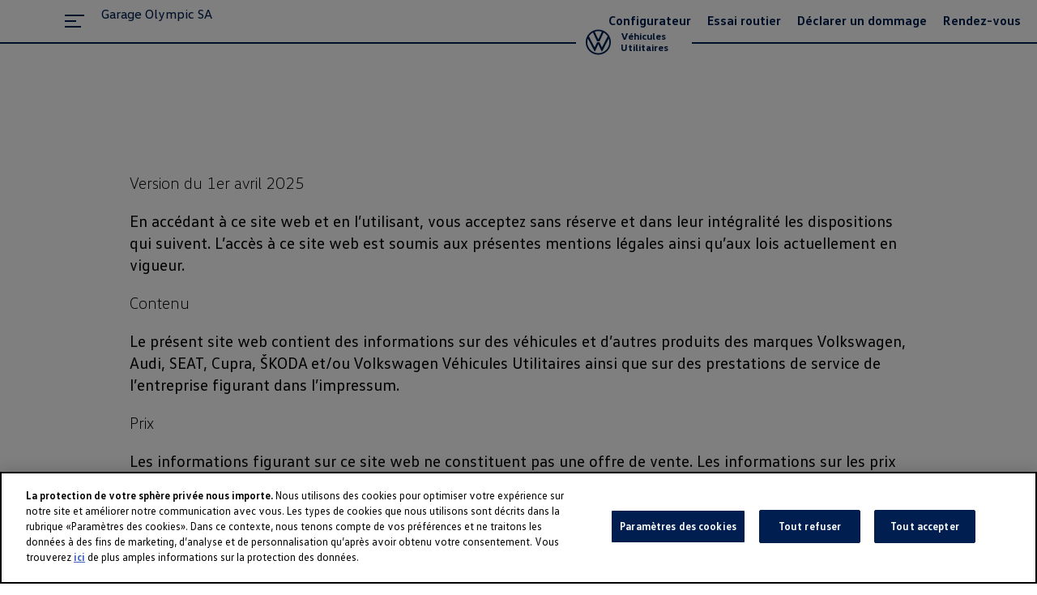

--- FILE ---
content_type: text/html; charset=utf-8
request_url: https://partner.vw-nutzfahrzeuge.ch/garageolympic/fr/mentions-legales
body_size: 59793
content:
<!DOCTYPE html>
    <html lang="fr">
      <head>
      	<meta charset="utf-8">
      	<meta name="viewport" content="width=device-width, initial-scale=1">

        <title data-rh="true">volkswagen-nutzfahrzeuge</title>
        <meta data-rh="true" name="theme-color" content="#2b2b2b"/><meta data-rh="true" name="description" content=""/>
        <link data-rh="true" rel="shortcut icon" type="image/x-icon" href="https://res.cloudinary.com/deep-impact-ag/image/upload/v1571036067/amag/favicon-32x32.png"/><link data-rh="true" rel="apple-touch-icon-precomposed" href="https://res.cloudinary.com/deep-impact-ag/image/upload/v1571036067/amag/apple-touch-icon.png"/><link data-rh="true" rel="preconnect" href="https://d3lpuoyk6dod43.cloudfront.net"/><link data-rh="true" rel="preconnect" href="https://res.cloudinary.com"/>
        
        <style nonce="11a9f747-caec-45f3-9ad5-2a9d0dd6a175" id="ssr-css">/*! modern-normalize v3.0.1 | MIT License | https://github.com/sindresorhus/modern-normalize */

/*
Document
========
*/

/**
Use a better box model (opinionated).
*/

*,
::before,
::after {
	-webkit-box-sizing: border-box;
	        box-sizing: border-box;
}

html {
	/* Improve consistency of default fonts in all browsers. (https://github.com/sindresorhus/modern-normalize/issues/3) */
	font-family:
		system-ui, -apple-system, BlinkMacSystemFont, Segoe UI, Roboto, Oxygen, Ubuntu, Cantarell, Droid Sans, Helvetica Neue,
		'Segoe UI',
		Roboto,
		Helvetica,
		Arial,
		sans-serif,
		'Apple Color Emoji',
		'Segoe UI Emoji';
	line-height: 1.15; /* 1. Correct the line height in all browsers. */
	-webkit-text-size-adjust: 100%; /* 2. Prevent adjustments of font size after orientation changes in iOS. */
	-moz-tab-size: 4;
	  -o-tab-size: 4;
	     tab-size: 4; /* 3. Use a more readable tab size (opinionated). */
}

/*
Sections
========
*/

body {
	margin: 0; /* Remove the margin in all browsers. */
}

/*
Text-level semantics
====================
*/

/**
Add the correct font weight in Chrome and Safari.
*/

b,
strong {
	font-weight: bolder;
}

/**
1. Improve consistency of default fonts in all browsers. (https://github.com/sindresorhus/modern-normalize/issues/3)
2. Correct the odd 'em' font sizing in all browsers.
*/

code,
kbd,
samp,
pre {
	font-family:
		ui-monospace,
		SFMono-Regular,
		Consolas,
		'Liberation Mono',
		Menlo,
		monospace; /* 1 */
	font-size: 1em; /* 2 */
}

/**
Add the correct font size in all browsers.
*/

small {
	font-size: 80%;
}

/**
Prevent 'sub' and 'sup' elements from affecting the line height in all browsers.
*/

sub,
sup {
	font-size: 75%;
	line-height: 0;
	position: relative;
	vertical-align: baseline;
}

sub {
	bottom: -0.25em;
}

sup {
	top: -0.5em;
}

/*
Tabular data
============
*/

/**
Correct table border color inheritance in Chrome and Safari. (https://issues.chromium.org/issues/40615503, https://bugs.webkit.org/show_bug.cgi?id=195016)
*/

table {
	border-color: currentcolor;
}

/*
Forms
=====
*/

/**
1. Change the font styles in all browsers.
2. Remove the margin in Firefox and Safari.
*/

button,
input,
optgroup,
select,
textarea {
	font-family: inherit; /* 1 */
	font-size: 100%; /* 1 */
	line-height: 1.15; /* 1 */
	margin: 0; /* 2 */
}

/**
Correct the inability to style clickable types in iOS and Safari.
*/

button,
[type='button'],
[type='reset'],
[type='submit'] {
	-webkit-appearance: button;
}

/**
Remove the padding so developers are not caught out when they zero out 'fieldset' elements in all browsers.
*/

legend {
	padding: 0;
}

/**
Add the correct vertical alignment in Chrome and Firefox.
*/

progress {
	vertical-align: baseline;
}

/**
Correct the cursor style of increment and decrement buttons in Safari.
*/

::-webkit-inner-spin-button,
::-webkit-outer-spin-button {
	height: auto;
}

/**
1. Correct the odd appearance in Chrome and Safari.
2. Correct the outline style in Safari.
*/

[type='search'] {
	-webkit-appearance: textfield; /* 1 */
	outline-offset: -2px; /* 2 */
}

/**
Remove the inner padding in Chrome and Safari on macOS.
*/

::-webkit-search-decoration {
	-webkit-appearance: none;
}

/**
1. Correct the inability to style clickable types in iOS and Safari.
2. Change font properties to 'inherit' in Safari.
*/

::-webkit-file-upload-button {
	-webkit-appearance: button; /* 1 */
	font: inherit; /* 2 */
}

/*
Interactive
===========
*/

/*
Add the correct display in Chrome and Safari.
*/

summary {
	display: list-item;
}

@font-face {
	font-family: 'vw-head';
	font-weight: 400;
	src: url(/assets/76bd8bfb41f622c4e94a9e5f48c23b1f.woff2) format('woff2'),
	url('/idhub/e./fonts/vwhead-regular.woff') format('woff');
}

@font-face {
	font-family: 'vw-head';
	font-weight: 700;
	src: url(/assets/e6453f405832f201ebb94f529195a9a2.woff2) format('woff2'),
	url('/idhub/e./fonts/vwhead-bold.woff') format('woff');
}

@font-face {
	font-family: 'vw-head';
	font-weight: 200;
	src: url(/assets/87fb320d3e33b4aa0140c89c7a48e00c.woff2) format('woff2'),
	url('/idhub/e./fonts/vwhead-light.woff') format('woff');
}

@font-face {
	font-family: 'vw-text';
	font-weight: 400;
	src: url(/assets/1f1a3319c6e8ccfe6344bf24b0b9fc66.woff2) format('woff2'),
	url('/idhub/e./fonts/vwtext-regular.woff') format('woff');
}

@font-face {
	font-family: 'vw-text';
	font-weight: 700;
	src: url(/assets/181e84ccc18a7b2a0b2936184d5cfe79.woff2) format('woff2'),
	url('/idhub/e./fonts/vwtext-bold.woff') format('woff');
}

@font-face {
	font-family: 'VW Icon Font';
	src: url(/assets/9eeb83b4ca0f3bee9fc64ca55dbd54ce.eot);
	src: url(/assets/9eeb83b4ca0f3bee9fc64ca55dbd54ce.eot?#iefix) format("embedded-opentype"),
	url(/assets/b059ee295cd15307b4c268a9c8586b6a.woff) format("woff"),
	url(/assets/0e2b15efb59d10cd8eb1530ac9a796c3.ttf) format("truetype"),
	url(/assets/1ad042b8a359424b54dc8f74f0b69afb.svg#font) format("svg");
	font-weight: normal;
	font-style: normal;
}

@font-face {
	font-family: 'Glyphicons Halflings';
	src: url(/assets/5be1347c682810f199c7f486f40c5974.eot);
	src: url(/assets/5be1347c682810f199c7f486f40c5974.eot?#iefix) format('embedded-opentype'),
	url(/assets/be810be3a3e14c682a257d6eff341fe4.woff2) format('woff2'),
	url(/assets/82b1212e45a2bc35dd731913b27ad813.woff) format('woff'),
	url(/assets/4692b9ec53fd5972caa2f2372ae20d16.ttf) format('truetype'),
	url(/assets/060b2710bdbbe3dfe48b58d59bd5f1fb.svg#glyphicons_halflingsregular) format('svg');
}

.vwIcon:before {
	display: inline-block;
	font-family: 'VW Icon Font';
	font-style: normal;
	font-weight: normal;
	-webkit-font-feature-settings: normal;
	        font-feature-settings: normal;
	font-variant: normal;
	text-decoration: inherit;
	text-rendering: optimizeLegibility;
	text-transform: none;
	-moz-osx-font-smoothing: grayscale;
	-webkit-font-smoothing: antialiased;

	content: attr(data-icon);
}

/* Use this for base level variables for all AMAG sites */

:root { /* Deep blue */ /* Grey */
}

:root {

	/* Spacing ----------------------------------------------- */

	/* Colors ----------------------------------------------------- */

	/* Fonts ------------------------------------------------------ */

	/* Font Sizes ------------------------------------------------- */
	/* --> Hero --------------------------------------------------- */

	/* --> Eyebrow ------------------------------------------------ */

	/* --> Heading ------------------------------------------------ */

	/* --> Subtitle ----------------------------------------------- */

	/* --> Lead --------------------------------------------------- */

	/* --> Text --------------------------------------------------- */

	/* --> Small -------------------------------------------------- */

	/* --> Blockquote --------------------------------------------- */

	/* --> List --------------------------------------------------- */
}

sup {
	font-size: 50%;
	top: -1em;
}

h3 sup {
	top: -22px;
	font-size: 11px;
}

input[type="text"],
textarea,
select,
input[type="email"],
input[type="password"],
input[type="number"],
input[type="tel"] {
	outline: none;
	-webkit-appearance: none;
	   -moz-appearance: none;
	        appearance: none;
	-webkit-box-shadow: none;
	        box-shadow: none;
	border: solid 1px #dee1e3;
	border-radius: 4px;
	height: 42px;
	width: 100%;
	padding: 0 15px;
	margin: 0;
	-webkit-box-sizing: border-box;
	        box-sizing: border-box;
	font-family: 'vw-text';
	font-size: 14px;
}

select {
	background: url([data-uri]) no-repeat;
	background-size: 10px;
	background-position: calc(100% - 10px) center;
}

input[type="checkbox"],
input[type="radio"] {
	-webkit-appearance: none;
	   -moz-appearance: none;
	        appearance: none;
	outline: none;
	width: 20px;
	height: 20px;
	background: url([data-uri]) no-repeat #fff;
	background-size: 0;
	background-position: center center;
	border: solid 2px #dee1e3;
	margin-right: 10px;
	-webkit-transition: all 0.3s ease;
	transition: all 0.3s ease;
	cursor: pointer;
	border-radius: 5px
}

input[type="checkbox"]:checked, input[type="radio"]:checked {
	background: url([data-uri]) no-repeat #000;
	background-size: 20px;
	background-position: center center;
	border: solid 2px #001e50;
}

input[type="radio"] {
	border-radius: 50%;
}

html,
body {
	margin: 0;
	padding: 0;
	height: 100%;
}

body {
	font-size-adjust: none;
	-moz-osx-font-smoothing: grayscale;
	-webkit-text-size-adjust: none;
	-webkit-font-smoothing: antialiased;
	font-family: 'vw-text';
	font-size: 14px;
	line-height: 1.8;
	padding-top: 0;
}

@media (min-width: 992px) {

	body {
		font-size: 16px;
		line-height: 1.9;
		padding-top: 0;
	}
}

@media all and (-ms-high-contrast: none), (-ms-high-contrast: active) {
	body {
		overflow-x: hidden;
	}
}

* {
	-webkit-box-sizing: border-box;
	        box-sizing: border-box
}

*::-moz-selection {
	background: #000;
	color: #fff;
}

*::selection {
	background: #000;
	color: #fff;
}

a,
button {
	outline: none;
	text-decoration: none;
	-webkit-transition: all 0.3s ease;
	transition: all 0.3s ease;
}

a {
	color: #001e50;
}

@media (hover: hover) {

	a:hover {
		color: #4cc7f4;
	}
}

figure {
	margin: 0;
}

hr {
	border: none;
	border-bottom: solid 1px #ccc;
}

fieldset {
	-webkit-appearance: none;
	   -moz-appearance: none;
	        appearance: none;
	border: none;
}

img,
svg {
	-webkit-transition: all 0.3s ease;
	transition: all 0.3s ease
}

img *, svg * {
	-webkit-transition: all 0.3s ease;
	transition: all 0.3s ease;
}

img {
	display: block;
	max-width: 100%;
	width: auto;
	height: auto;
}

strong,
b {
	font-weight: 700;
	color: #001e50;
}

small {
  display: inline-block;
  font-size: 12px;
  line-height: 1.7;
}

@media (min-width: 992px) {

	small {
		font-size: 14px;
		line-height: 1.7;
	}
}

h1,
h2,
h3,
h4,
h5,
h6 {
  font-family: 'vw-head';
  font-weight: 300;
  margin: 0;
  padding: 0;
  -ms-hyphens: auto;
      hyphens: auto;
}

h1 {
  font-size: 52px;
  line-height: 1.35;
}

@media (min-width: 992px) {

	h1 {
		font-size: 68px;
		line-height: 1.25;
	}
}

h2 {
  font-size: 42px;
  line-height: 1.25;
}

@media (min-width: 992px) {

	h2 {
		font-size: 48px;
		line-height: 1.25;
	}
}

h3 {
  font-size: 32px;
  line-height: 1.35;
}

@media (min-width: 992px) {

	h3 {
		font-size: 38px;
		line-height: 1.35;
	}
}

h4 {
  font-size: 24px;
  line-height: 1.35;
}

@media (min-width: 992px) {

	h4 {
		font-size: 30px;
		line-height: 1.15;
	}
}

h5 {
  font-size: 20px;
  line-height: 1.35;
}

@media (min-width: 992px) {

	h5 {
		font-size: 25px;
		line-height: 1.25;
	}
}

h6 {
  font-size: 14px;
  line-height: 1.35;
}

@media (min-width: 992px) {

	h6 {
		font-size: 20px;
		line-height: 1.35;
	}
}

p {
  color: rgba(15, 15, 15, .6);
  font-size: 14px;
  line-height: 1.35;
}

@media (min-width: 992px) {

	p {
		font-size: 20px;
		line-height: 1.35;
	}
}

.ReactModal__Body--open {
	overflow: hidden;
}

.ReactModal__Overlay {
	position: fixed;
	overflow: scroll;
	left: 0;
	top: 0;
	width: 100%;
	height: 100%;
	-webkit-transition: all 0.5s ease;
	transition: all 0.5s ease;
	background: rgba(0, 0, 0, 0.75);
	z-index: 9999;
	-webkit-transform: translateX(-100%);
	        transform: translateX(-100%);
}

.ReactModal__Overlay.ReactModal__Overlay--before-open {
	-webkit-transform: translateX(-100%);
	        transform: translateX(-100%);
}

.ReactModal__Overlay.ReactModal__Overlay--after-open {
	-webkit-transform: translateX(0);
	        transform: translateX(0);
}

.ReactModal__Overlay.ReactModal__Overlay--after-close {
	-webkit-transform: translateX(-100%);
	        transform: translateX(-100%);
}

.ReactModal__Overlay.ReactModal__Overlay--before-close {
	-webkit-transform: translateX(-100%);
	        transform: translateX(-100%);
}

.gh1BW {
	position: fixed;
	top: 0;
	left: 0;
	width: 100%;
	height: 100%;
	background: rgba(0, 0, 0, 0.8);
	z-index: 10;
}


@font-face {
	font-family: 'vw-head';
	font-weight: 400;
	src: url(/assets/76bd8bfb41f622c4e94a9e5f48c23b1f.woff2) format('woff2'),
	url('/idhub/e./fonts/vwhead-regular.woff') format('woff');
}
@font-face {
	font-family: 'vw-head';
	font-weight: 700;
	src: url(/assets/e6453f405832f201ebb94f529195a9a2.woff2) format('woff2'),
	url('/idhub/e./fonts/vwhead-bold.woff') format('woff');
}
@font-face {
	font-family: 'vw-head';
	font-weight: 200;
	src: url(/assets/87fb320d3e33b4aa0140c89c7a48e00c.woff2) format('woff2'),
	url('/idhub/e./fonts/vwhead-light.woff') format('woff');
}
@font-face {
	font-family: 'vw-text';
	font-weight: 400;
	src: url(/assets/1f1a3319c6e8ccfe6344bf24b0b9fc66.woff2) format('woff2'),
	url('/idhub/e./fonts/vwtext-regular.woff') format('woff');
}
@font-face {
	font-family: 'vw-text';
	font-weight: 700;
	src: url(/assets/181e84ccc18a7b2a0b2936184d5cfe79.woff2) format('woff2'),
	url('/idhub/e./fonts/vwtext-bold.woff') format('woff');
}
@font-face {
	font-family: 'VW Icon Font';
	src: url(/assets/9eeb83b4ca0f3bee9fc64ca55dbd54ce.eot);
	src: url(/assets/9eeb83b4ca0f3bee9fc64ca55dbd54ce.eot?#iefix) format("embedded-opentype"),
	url(/assets/b059ee295cd15307b4c268a9c8586b6a.woff) format("woff"),
	url(/assets/0e2b15efb59d10cd8eb1530ac9a796c3.ttf) format("truetype"),
	url(/assets/1ad042b8a359424b54dc8f74f0b69afb.svg#font) format("svg");
	font-weight: normal;
	font-style: normal;
}
@font-face {
	font-family: 'Glyphicons Halflings';
	src: url(/assets/5be1347c682810f199c7f486f40c5974.eot);
	src: url(/assets/5be1347c682810f199c7f486f40c5974.eot?#iefix) format('embedded-opentype'),
	url(/assets/be810be3a3e14c682a257d6eff341fe4.woff2) format('woff2'),
	url(/assets/82b1212e45a2bc35dd731913b27ad813.woff) format('woff'),
	url(/assets/4692b9ec53fd5972caa2f2372ae20d16.ttf) format('truetype'),
	url(/assets/060b2710bdbbe3dfe48b58d59bd5f1fb.svg#glyphicons_halflingsregular) format('svg');
}
.vwIcon:before {
	display: inline-block;
	font-family: 'VW Icon Font';
	font-style: normal;
	font-weight: normal;
	-webkit-font-feature-settings: normal;
	        font-feature-settings: normal;
	font-variant: normal;
	text-decoration: inherit;
	text-rendering: optimizeLegibility;
	text-transform: none;
	-moz-osx-font-smoothing: grayscale;
	-webkit-font-smoothing: antialiased;

	content: attr(data-icon);
}
/* Use this for base level variables for all AMAG sites */
:root { /* Deep blue */ /* Grey */
}
sup {
	font-size: 50%;
	top: -1em;
}
h3 sup {
	top: -22px;
	font-size: 11px;
}
:root {

	/* Spacing ----------------------------------------------- */

	/* Colors ----------------------------------------------------- */

	/* Fonts ------------------------------------------------------ */

	/* Font Sizes ------------------------------------------------- */
	/* --> Hero --------------------------------------------------- */

	/* --> Eyebrow ------------------------------------------------ */

	/* --> Heading ------------------------------------------------ */

	/* --> Subtitle ----------------------------------------------- */

	/* --> Lead --------------------------------------------------- */

	/* --> Text --------------------------------------------------- */

	/* --> Small -------------------------------------------------- */

	/* --> Blockquote --------------------------------------------- */

	/* --> List --------------------------------------------------- */
}
.S2fay {
  -webkit-box-sizing: border-box;
          box-sizing: border-box;
  padding: 80px;
  overflow: hidden;
}
@media print, (max-width: 1000px) {
	.S2fay {
		padding: 80px 10px 10px 10px;
	}
}
@media (max-width: 640px) {
	.S2fay {
		padding: 0 20px 20px 20px;
	}
}
.S2fay h1:first-child {
	margin-top: 0;
}
.S2fay p {
	font-weight: 300;
}
.S2fay._1oxGp {
	clear: both;
}
@media (min-width: 992px) {
	.S2fay._3RRC_ .multiListDivList {
		margin-top: 0;
	}
}
@media (min-width: 992px) {
	.S2fay.Rj3Fn .multiListDivList {
		margin-bottom: 0;
	}
}
.S2fay.wRNjf {
	padding-top: 105px;
}
.S2fay._1WsEP {
	background: #F9F9F9;
}
@media (min-width: 992px) {
	.S2fay .multiListDivList {
		width: calc(100% + 20px);
		margin: 0 0 0 -10px;
		display: -webkit-box;
		display: -ms-flexbox;
		display: flex;
		-ms-flex-wrap: wrap;
		    flex-wrap: wrap;
		padding: 10px 0;
	}
}
@media (min-width: 992px) {
	.S2fay .multiListDivList {
		margin: 150px 0 150px -10px;
	}
}
@media (min-width: 992px) {
	.S2fay .multiListDivList > * {
		-ms-flex-preferred-size: 33.333%;
		    flex-basis: 33.333%;
		width: 33.333%;
		max-width: 33.333%;
	}
}
/* Use this for base level variables for all AMAG sites */

:root { /* Deep blue */ /* Grey */
}

@font-face {
	font-family: 'vw-head';
	font-weight: 400;
	src: url(/assets/76bd8bfb41f622c4e94a9e5f48c23b1f.woff2) format('woff2'),
	url('/idhub/e./fonts/vwhead-regular.woff') format('woff');
}

@font-face {
	font-family: 'vw-head';
	font-weight: 700;
	src: url(/assets/e6453f405832f201ebb94f529195a9a2.woff2) format('woff2'),
	url('/idhub/e./fonts/vwhead-bold.woff') format('woff');
}

@font-face {
	font-family: 'vw-head';
	font-weight: 200;
	src: url(/assets/87fb320d3e33b4aa0140c89c7a48e00c.woff2) format('woff2'),
	url('/idhub/e./fonts/vwhead-light.woff') format('woff');
}

@font-face {
	font-family: 'vw-text';
	font-weight: 400;
	src: url(/assets/1f1a3319c6e8ccfe6344bf24b0b9fc66.woff2) format('woff2'),
	url('/idhub/e./fonts/vwtext-regular.woff') format('woff');
}

@font-face {
	font-family: 'vw-text';
	font-weight: 700;
	src: url(/assets/181e84ccc18a7b2a0b2936184d5cfe79.woff2) format('woff2'),
	url('/idhub/e./fonts/vwtext-bold.woff') format('woff');
}

@font-face {
	font-family: 'VW Icon Font';
	src: url(/assets/9eeb83b4ca0f3bee9fc64ca55dbd54ce.eot);
	src: url(/assets/9eeb83b4ca0f3bee9fc64ca55dbd54ce.eot?#iefix) format("embedded-opentype"),
	url(/assets/b059ee295cd15307b4c268a9c8586b6a.woff) format("woff"),
	url(/assets/0e2b15efb59d10cd8eb1530ac9a796c3.ttf) format("truetype"),
	url(/assets/1ad042b8a359424b54dc8f74f0b69afb.svg#font) format("svg");
	font-weight: normal;
	font-style: normal;
}

@font-face {
	font-family: 'Glyphicons Halflings';
	src: url(/assets/5be1347c682810f199c7f486f40c5974.eot);
	src: url(/assets/5be1347c682810f199c7f486f40c5974.eot?#iefix) format('embedded-opentype'),
	url(/assets/be810be3a3e14c682a257d6eff341fe4.woff2) format('woff2'),
	url(/assets/82b1212e45a2bc35dd731913b27ad813.woff) format('woff'),
	url(/assets/4692b9ec53fd5972caa2f2372ae20d16.ttf) format('truetype'),
	url(/assets/060b2710bdbbe3dfe48b58d59bd5f1fb.svg#glyphicons_halflingsregular) format('svg');
}

.vwIcon:before {
	display: inline-block;
	font-family: 'VW Icon Font';
	font-style: normal;
	font-weight: normal;
	-webkit-font-feature-settings: normal;
	        font-feature-settings: normal;
	font-variant: normal;
	text-decoration: inherit;
	text-rendering: optimizeLegibility;
	text-transform: none;
	-moz-osx-font-smoothing: grayscale;
	-webkit-font-smoothing: antialiased;

	content: attr(data-icon);
}

:root {

	/* Spacing ----------------------------------------------- */

	/* Colors ----------------------------------------------------- */

	/* Fonts ------------------------------------------------------ */

	/* Font Sizes ------------------------------------------------- */
	/* --> Hero --------------------------------------------------- */

	/* --> Eyebrow ------------------------------------------------ */

	/* --> Heading ------------------------------------------------ */

	/* --> Subtitle ----------------------------------------------- */

	/* --> Lead --------------------------------------------------- */

	/* --> Text --------------------------------------------------- */

	/* --> Small -------------------------------------------------- */

	/* --> Blockquote --------------------------------------------- */

	/* --> List --------------------------------------------------- */
}

sup {
	font-size: 50%;
	top: -1em;
}

h3 sup {
	top: -22px;
	font-size: 11px;
}

@-webkit-keyframes _18FNN {
	0% {
		-webkit-transform: rotate(0deg);
		        transform: rotate(0deg);
	}

	100% {
		-webkit-transform: rotate(360deg);
		        transform: rotate(360deg);
	}
}

@keyframes _18FNN {
	0% {
		-webkit-transform: rotate(0deg);
		        transform: rotate(0deg);
	}

	100% {
		-webkit-transform: rotate(360deg);
		        transform: rotate(360deg);
	}
}

._1OHCw {
	position: relative;
	height: 200px
}

._1OHCw .Wuepk {
 position: absolute;
 background: rgba(255, 255, 255, 0.6);
 z-index: 5;
 display: inline-block;
 left: 50%;
 top: 50%;
 -webkit-transform: translate(-50%, 50%);
         transform: translate(-50%, 50%);
 border-radius: 50%;
 width: 25px;
 height: 25px;
 border: 4px solid rgba(0, 30, 80, 0.19999999999999996);
 border: .25rem solid rgba(0, 30, 80, 0.19999999999999996);
 border-top-color: #001e50;
 -webkit-animation: _18FNN 750ms infinite linear;
         animation: _18FNN 750ms infinite linear;
 z-index: 5;
}

@font-face {
	font-family: 'vw-head';
	font-weight: 400;
	src: url(/assets/76bd8bfb41f622c4e94a9e5f48c23b1f.woff2) format('woff2'),
	url('/idhub/e./fonts/vwhead-regular.woff') format('woff');
}
@font-face {
	font-family: 'vw-head';
	font-weight: 700;
	src: url(/assets/e6453f405832f201ebb94f529195a9a2.woff2) format('woff2'),
	url('/idhub/e./fonts/vwhead-bold.woff') format('woff');
}
@font-face {
	font-family: 'vw-head';
	font-weight: 200;
	src: url(/assets/87fb320d3e33b4aa0140c89c7a48e00c.woff2) format('woff2'),
	url('/idhub/e./fonts/vwhead-light.woff') format('woff');
}
@font-face {
	font-family: 'vw-text';
	font-weight: 400;
	src: url(/assets/1f1a3319c6e8ccfe6344bf24b0b9fc66.woff2) format('woff2'),
	url('/idhub/e./fonts/vwtext-regular.woff') format('woff');
}
@font-face {
	font-family: 'vw-text';
	font-weight: 700;
	src: url(/assets/181e84ccc18a7b2a0b2936184d5cfe79.woff2) format('woff2'),
	url('/idhub/e./fonts/vwtext-bold.woff') format('woff');
}
@font-face {
	font-family: 'VW Icon Font';
	src: url(/assets/9eeb83b4ca0f3bee9fc64ca55dbd54ce.eot);
	src: url(/assets/9eeb83b4ca0f3bee9fc64ca55dbd54ce.eot?#iefix) format("embedded-opentype"),
	url(/assets/b059ee295cd15307b4c268a9c8586b6a.woff) format("woff"),
	url(/assets/0e2b15efb59d10cd8eb1530ac9a796c3.ttf) format("truetype"),
	url(/assets/1ad042b8a359424b54dc8f74f0b69afb.svg#font) format("svg");
	font-weight: normal;
	font-style: normal;
}
@font-face {
	font-family: 'Glyphicons Halflings';
	src: url(/assets/5be1347c682810f199c7f486f40c5974.eot);
	src: url(/assets/5be1347c682810f199c7f486f40c5974.eot?#iefix) format('embedded-opentype'),
	url(/assets/be810be3a3e14c682a257d6eff341fe4.woff2) format('woff2'),
	url(/assets/82b1212e45a2bc35dd731913b27ad813.woff) format('woff'),
	url(/assets/4692b9ec53fd5972caa2f2372ae20d16.ttf) format('truetype'),
	url(/assets/060b2710bdbbe3dfe48b58d59bd5f1fb.svg#glyphicons_halflingsregular) format('svg');
}
.vwIcon:before {
	display: inline-block;
	font-family: 'VW Icon Font';
	font-style: normal;
	font-weight: normal;
	-webkit-font-feature-settings: normal;
	        font-feature-settings: normal;
	font-variant: normal;
	text-decoration: inherit;
	text-rendering: optimizeLegibility;
	text-transform: none;
	-moz-osx-font-smoothing: grayscale;
	-webkit-font-smoothing: antialiased;

	content: attr(data-icon);
}
/* Use this for base level variables for all AMAG sites */
:root { /* Deep blue */ /* Grey */
}
sup {
	font-size: 50%;
	top: -1em;
}
h3 sup {
	top: -22px;
	font-size: 11px;
}
:root {

	/* Spacing ----------------------------------------------- */

	/* Colors ----------------------------------------------------- */

	/* Fonts ------------------------------------------------------ */

	/* Font Sizes ------------------------------------------------- */
	/* --> Hero --------------------------------------------------- */

	/* --> Eyebrow ------------------------------------------------ */

	/* --> Heading ------------------------------------------------ */

	/* --> Subtitle ----------------------------------------------- */

	/* --> Lead --------------------------------------------------- */

	/* --> Text --------------------------------------------------- */

	/* --> Small -------------------------------------------------- */

	/* --> Blockquote --------------------------------------------- */

	/* --> List --------------------------------------------------- */
}
._2negE {
	background-color: transparent;
	position: fixed;
	top: 0;
	width: 100%;
	z-index: 5;
	-webkit-box-sizing: border-box;
	        box-sizing: border-box;
	height: 100px;
	text-align: left;
	left: 0;
	-webkit-transition: all 0.3s ease;
	transition: all 0.3s ease
}
._2negE:after {
	opacity: 1;
	content: '';
	display: block;
	position: absolute;
	left: 0;
	top: 0;
	width: 100%;
	height: 100px;
	background: #fff;
	z-index: -1;
	-webkit-transition: all 0.3s ease;
	transition: all 0.3s ease;
}
._2negE ._23OWH {
	display: -webkit-box;
	display: -ms-flexbox;
	display: flex;
}
._2negE .VUDv8 {
	height: 2px;
	background-color: #fff;
	width: 100%;
	-webkit-box-flex: 1;
	    -ms-flex-positive: 1;
	        flex-grow: 1;
}
._2negE .VUDv8._1vBgH {
	-ms-flex-preferred-size: 166.66%;
	    flex-basis: 166.66%;
}
._2negE ._3ZhLB {
	height: auto;
	line-height: 1;
	margin: 0px 12px;
	position: relative;
	top: 50%;
	-webkit-transform: translateY(-50%);
	        transform: translateY(-50%);
}
._2negE ._3ZhLB a {
	display: -webkit-box;
	display: -ms-flexbox;
	display: flex;
	text-decoration: none;
}
._2negE ._3ZhLB svg path {
	fill: #fff;
}
._2negE ._3ZhLB span {
	color: #fff;
	margin-left: 12px;
	font-family: 'vw-head';
	-webkit-transform: translateY(40%);
	        transform: translateY(40%);
	font-size: 12px;
	line-height: 12px;
	font-weight: bold;
	white-space: nowrap;
}
._2negE ._3ZhLB._2w__B span {
	white-space: normal;
	line-height: 14px !important;
	-webkit-transform: translateY(20%) !important;
	        transform: translateY(20%) !important;
}
._2negE._3aLSc {
	position: absolute;
}
._2negE._3KoIJ {
	clear: both;
}
._2negE.dsrSb {
	-webkit-transform: translateY(0);
	        transform: translateY(0);
}
._2negE._3Oa50 {
	-webkit-transform: translateY(-100%);
	        transform: translateY(-100%);
}
._2negE._3Oa50:after {
	top: 50px;
}
._2negE._3Oa50 [data-menu="true"] button {
	-webkit-transform: translateY(200%) translateY(36px);
	        transform: translateY(200%) translateY(36px);
}
._2negE {
	background: #fff;
}
._2negE button svg path {
	fill: #001e50;
}
._2negE .VUDv8 {
	background-color: #001e50;
}
._2negE ._3ZhLB a {
	display: -webkit-box;
	display: -ms-flexbox;
	display: flex;
	text-decoration: none;
}
._2negE ._3ZhLB svg path {
	fill: #001e50;
}
._2negE ._3ZhLB span {
	color: #001e50;
	margin-left: 12px;
	font-family: 'vw-head';
	-webkit-transform: translateY(40%);
	        transform: translateY(40%);
	font-size: 12px;
	line-height: 12px;
	font-weight: bold;
}
._2negE._206RS {
	background-color: transparent;
}
._2negE._206RS:after {
	opacity: 0;
}
._2negE._206RS .VUDv8 {
	background-color: #fff;
}
._2negE._206RS ._3ZhLB a {
	display: -webkit-box;
	display: -ms-flexbox;
	display: flex;
	text-decoration: none;
}
._2negE._206RS ._3ZhLB svg path {
	fill: #fff;
}
._2negE._206RS ._3ZhLB span {
	color: #fff;
	margin-left: 12px;
	font-family: 'vw-head';
	-webkit-transform: translateY(40%);
	        transform: translateY(40%);
	font-size: 12px;
	line-height: 12px;
	font-weight: bold;
}
._2negE._206RS button svg path {
	fill: #fff;
}
@media (hover: hover) {
	._2negE._206RS button:hover {
		border: transparent;
	}
}
._2negE._206RS ._1vt6D {
	color: #fff;
}
._2negE._206RS ._1vt6D a {
	color: #fff;
}
@media (hover: hover) {
	._2negE._206RS ._1vt6D a:hover {
		color: rgba(255, 255, 255, 0.5);
	}
}
._2negE._206RS ._1vt6D span {
	color: #fff;
}
._2negE._206RS ._19sw_ li a,
				._2negE._206RS ._19sw_ li button {
	color: #fff;
}
@media (hover: hover) {
	._2negE._206RS ._19sw_ li a:hover, ._2negE._206RS ._19sw_ li button:hover {
		color: rgba(255, 255, 255, 0.5);
	}
}
._2negE ._1vt6D {
	padding: 0;
	margin: 0;
	-webkit-box-sizing: border-box;
	        box-sizing: border-box;
	font-size: 12px;
	width: 100%;
	text-align: left;
	position: absolute;
	display: block;
	top: 9px;
	left: 45px;
	color: #001e50;
}
@media (min-width: 992px) {
	._2negE ._1vt6D {
		top: 2px;
		left: 125px;
	}
}
._2negE ._1vt6D a {
	color: #001e50;
	font-weight: 700;
}
@media (hover: hover) {
	._2negE ._1vt6D a:hover {
		color: color-mod(#001e50 alpha(50%));
	}
}
._2negE ._1vt6D h2 {
	font-size: 16px;
	line-height: 1.9;
	display: inline-block;
	font-weight: 400;
}
._2negE ._1vt6D ul {
	list-style: none;
	margin: 0;
	padding: 0;
}
._2negE ._1vt6D ul li {
	padding: 0;
	margin: 0;
}
._2negE ._1vt6D ul {
	display: -webkit-box;
	display: -ms-flexbox;
	display: flex;
	margin: -11px 0 0 -2px;
	display: none;
}
@media (min-width: 992px) {
	._2negE ._1vt6D ul {
		display: block;
	}
}
._2negE ._1vt6D ul li {
	display: inline-block;
	margin: 2px;
}
._2negE ._19sw_ {
	list-style: none;
	margin: 0;
	padding: 0;
}
._2negE ._19sw_ li {
	padding: 0;
	margin: 0;
}
._2negE ._19sw_ {
	position: absolute;
	right: 20px;
	top: 0;
	display: none;
}
@media (min-width: 768px) {
	._2negE ._19sw_ {
		display: -webkit-box;
		display: -ms-flexbox;
		display: flex;
	}
}
._2negE ._19sw_ li {
	display: inline-block;
	text-align: center;
	margin: 10px;
}
._2negE ._19sw_ li:last-child {
	margin-right: 0;
}
._2negE ._19sw_ li a,
			._2negE ._19sw_ li button {
	display: inline-block;
	font-weight: 700;
	color: #001e50;
}
@media (hover: hover) {
	._2negE ._19sw_ li a:hover, ._2negE ._19sw_ li button:hover {
		color: rgba(0, 30, 80, 0.5);
	}
}
._2negE ._19sw_ li.j5Pe7,
			._2negE ._19sw_ li._3Mm8Q,
			._2negE ._19sw_ li._1sT4d {
	vertical-align: top;
}
._2negE ._19sw_ li.j5Pe7 > a,
				._2negE ._19sw_ li.j5Pe7 > button,
				._2negE ._19sw_ li._3Mm8Q > a,
				._2negE ._19sw_ li._3Mm8Q > button,
				._2negE ._19sw_ li._1sT4d > a,
				._2negE ._19sw_ li._1sT4d > button {
	-webkit-transition: all 0.5s ease;
	transition: all 0.5s ease;
}
._2negE ._19sw_ li._1sT4d button {
	height: auto;
	padding: 0;
	margin: 0;
	background: transparent;
	line-height: 25px;
}
._2negE ._19sw_ li._1sT4d button span {
	font-size: 16px;
}
._2negE ._2hyJi button {
	padding: 0;
	height: auto;
	color: #000;
	line-height: 25px;
	font-weight: bold;
	font-family: 'vw-text';
	font-size: 11px;
}
._2negE ._2hyJi ul {
	float: none;
	padding: 0;
	margin: 0;
	-webkit-box-sizing: border-box;
	        box-sizing: border-box;
	right: 0;
	top: 0;
}
._2negE ._2hyJi ul button {
	font-weight: bold;
	padding: 15px 30px 20px;
	background-color: #666666;
	position: static;
	top: 0;
	font-size: 12px;
	line-height: 1;
	border-radius: 0;
}
._2negE ._2hyJi ul button:hover {
	background-color: rgb(102, 77, 77);
}
._2negE ._2hyJi {
	& ._21ZTJ, .YlH9Y {
				position: absolute;
	}
}
._2negE ._2hyJi .dd-menu-items {
	position: fixed;
	top: 80px;
	right: 80px;
}

@font-face {
	font-family: 'vw-head';
	font-weight: 400;
	src: url(/assets/76bd8bfb41f622c4e94a9e5f48c23b1f.woff2) format('woff2'),
	url('/idhub/e./fonts/vwhead-regular.woff') format('woff');
}
@font-face {
	font-family: 'vw-head';
	font-weight: 700;
	src: url(/assets/e6453f405832f201ebb94f529195a9a2.woff2) format('woff2'),
	url('/idhub/e./fonts/vwhead-bold.woff') format('woff');
}
@font-face {
	font-family: 'vw-head';
	font-weight: 200;
	src: url(/assets/87fb320d3e33b4aa0140c89c7a48e00c.woff2) format('woff2'),
	url('/idhub/e./fonts/vwhead-light.woff') format('woff');
}
@font-face {
	font-family: 'vw-text';
	font-weight: 400;
	src: url(/assets/1f1a3319c6e8ccfe6344bf24b0b9fc66.woff2) format('woff2'),
	url('/idhub/e./fonts/vwtext-regular.woff') format('woff');
}
@font-face {
	font-family: 'vw-text';
	font-weight: 700;
	src: url(/assets/181e84ccc18a7b2a0b2936184d5cfe79.woff2) format('woff2'),
	url('/idhub/e./fonts/vwtext-bold.woff') format('woff');
}
@font-face {
	font-family: 'VW Icon Font';
	src: url(/assets/9eeb83b4ca0f3bee9fc64ca55dbd54ce.eot);
	src: url(/assets/9eeb83b4ca0f3bee9fc64ca55dbd54ce.eot?#iefix) format("embedded-opentype"),
	url(/assets/b059ee295cd15307b4c268a9c8586b6a.woff) format("woff"),
	url(/assets/0e2b15efb59d10cd8eb1530ac9a796c3.ttf) format("truetype"),
	url(/assets/1ad042b8a359424b54dc8f74f0b69afb.svg#font) format("svg");
	font-weight: normal;
	font-style: normal;
}
@font-face {
	font-family: 'Glyphicons Halflings';
	src: url(/assets/5be1347c682810f199c7f486f40c5974.eot);
	src: url(/assets/5be1347c682810f199c7f486f40c5974.eot?#iefix) format('embedded-opentype'),
	url(/assets/be810be3a3e14c682a257d6eff341fe4.woff2) format('woff2'),
	url(/assets/82b1212e45a2bc35dd731913b27ad813.woff) format('woff'),
	url(/assets/4692b9ec53fd5972caa2f2372ae20d16.ttf) format('truetype'),
	url(/assets/060b2710bdbbe3dfe48b58d59bd5f1fb.svg#glyphicons_halflingsregular) format('svg');
}
.vwIcon:before {
	display: inline-block;
	font-family: 'VW Icon Font';
	font-style: normal;
	font-weight: normal;
	-webkit-font-feature-settings: normal;
	        font-feature-settings: normal;
	font-variant: normal;
	text-decoration: inherit;
	text-rendering: optimizeLegibility;
	text-transform: none;
	-moz-osx-font-smoothing: grayscale;
	-webkit-font-smoothing: antialiased;

	content: attr(data-icon);
}
/* Use this for base level variables for all AMAG sites */
:root { /* Deep blue */ /* Grey */
}
sup {
	font-size: 50%;
	top: -1em;
}
h3 sup {
	top: -22px;
	font-size: 11px;
}
:root {

	/* Spacing ----------------------------------------------- */

	/* Colors ----------------------------------------------------- */

	/* Fonts ------------------------------------------------------ */

	/* Font Sizes ------------------------------------------------- */
	/* --> Hero --------------------------------------------------- */

	/* --> Eyebrow ------------------------------------------------ */

	/* --> Heading ------------------------------------------------ */

	/* --> Subtitle ----------------------------------------------- */

	/* --> Lead --------------------------------------------------- */

	/* --> Text --------------------------------------------------- */

	/* --> Small -------------------------------------------------- */

	/* --> Blockquote --------------------------------------------- */

	/* --> List --------------------------------------------------- */
}
._1iKlk {
	clear: both;
}
._2-g1E {
	padding: 60px;
	-webkit-box-sizing: border-box;
	        box-sizing: border-box;
	overflow-x: hidden;
	overflow-y: auto;
	-webkit-overflow-scrolling: touch;
}
._2BDF3 {
  list-style: none;
  margin: 0;
  padding: 0
}
._2BDF3 li {
	padding: 0;
	margin: 0;
}
._2BDF3 {
	position: relative;
	/* needed to absolute the position the 3rd level ul */
	margin: 0;
	padding: 0;
}
._2BDF3 li {
	list-style: none;
	padding: 10px 0;
}
@media (min-width: 992px) {
	._2BDF3 li {
		padding: 12px 16px;
	}
}
._2BDF3 li a,
		._2BDF3 li button {
	display: block;
	padding: 0 35px 0 0;
	background: transparent;
	font-family: 'vw-head';
	font-size: 24px;
	color: #fff;
	-webkit-transition: all 0.5s ease;
	transition: all 0.5s ease;
	line-height: 28px;
	font-weight: 200;
	text-align: left;
	width: 100%;
	height: auto;
	max-width: 420px;
	max-height: 100%;
	position: relative;
	border-radius: 0;
	overflow: visible;
}
._2BDF3 li a:after, ._2BDF3 li button:after {
	content: '';
	display: block;
	position: absolute;
	width: 0;
	height: 1px;
	margin: 8px 35px 0 0;
	background: #001e50;
	-webkit-transition: width 300ms ease 0s;
	transition: width 300ms ease 0s;
}
._2BDF3 li a._2x2V3:after, ._2BDF3 li button._2x2V3:after {
	width: calc(100% - 35px);
}
._2BDF3 li a svg, ._2BDF3 li button svg {
	position: absolute;
	top: 40%;
	right: 10px;
	width: 12px;
	-webkit-transform: rotate(0);
	        transform: rotate(0);
}
@media (min-width: 992px) {
	._2BDF3 li a svg, ._2BDF3 li button svg {
		right: 0;
		-webkit-transform: rotate(-90deg);
		        transform: rotate(-90deg);
	}
}
._2BDF3 li a svg path, ._2BDF3 li button svg path {
	fill: #001e50;
}
._2BDF3._2x2V3 li {
	padding: 12px 0;
}
@media (min-width: 1920px) {
	._2BDF3._2x2V3 li a,
			._2BDF3._2x2V3 li button {
		font-size: 16px;
		font-weight: 400;
	}
}
._37Hj1 {
	clear: both;
	width: 100%;
	padding: 60px 0 0;
	opacity: 1;
	-webkit-transition: all 0.5s ease;
	transition: all 0.5s ease;
}
@media (min-width: 992px) {
	._37Hj1 {
		display: -webkit-box;
		display: -ms-flexbox;
		display: flex;
		position: fixed;
		bottom: 0;
		left: 50%;
		-webkit-transform: translateX(-50%);
		        transform: translateX(-50%);
		padding: 80px 140px;
	}
}
._37Hj1._2x2V3 {
	opacity: 0;
}
@media (min-width: 1920px) {
	._37Hj1._2x2V3 {
		font-size: 16px;
		padding: 0;
		font-weight: 400;
	}
}
._31L5t {
  list-style: none;
  margin: 0;
  padding: 0
}
._31L5t li {
	padding: 0;
	margin: 0;
}
._31L5t {
	display: -webkit-box;
	display: -ms-flexbox;
	display: flex;
	-ms-flex-wrap: wrap;
	    flex-wrap: wrap;
}
@media (min-width: 1920px) {
	._31L5t {
		font-size: 16px;
		padding: 0 0 15px 10px;
	}
}
@media (min-width: 1920px) and (min-width: 992px) {
	._31L5t li {
		padding: 0 10px;
	}
}
._31L5t li {
	padding: 5px 20px 5px 0;
}
@media (min-width: 992px) {
	._31L5t li {
		padding: 15px 10px;
	}
	._31L5t li:first-child {
		padding-left: 10px;
	}
}
@media (min-width: 992px) {
	._31L5t li {
		display: inline;
	}
}
._31L5t li button {
	-webkit-appearance: none;
	   -moz-appearance: none;
	        appearance: none;
	min-width: 0;
	background: transparent;
}
._31L5t li a,
		._31L5t li button {
	color: rgba(15, 15, 15, .6);
	font-size: 14px;
	line-height: 1.35;
}
@media (min-width: 992px) {
	._31L5t li a,
		._31L5t li button {
		font-size: 20px;
		line-height: 1.35;
	}
}
._31L5t li a,
		._31L5t li button {
	color: #fff;
	-webkit-transition: all 0.5s ease;
	transition: all 0.5s ease;
	line-height: 1;
	padding: 0;
	padding-right: 10px;
	position: relative;
	height: auto;
	cursor: pointer;
}
._1aC4M {
	background: transparent;
	height: 43px;
	width: 24px;
	margin: 10px;
	-webkit-transition: all 0.3s ease;
	transition: all 0.3s ease;
	padding: 0;
}
@media (min-width: 992px) {
	._1aC4M {
		margin: 10px 10px 10px 80px;
	}
}
@media (min-width: 768px) {
	._1aC4M {
		height: 32px;
	}
}
._1aC4M:hover {
	background: transparent;
}
._3y1Pf {
	background: transparent;
	color: #000;
	text-align: left;
	font-size: 14px;
	font-weight: 400;
	position: absolute;
	top: 10px;
	left: 20px;
	z-index: 10;
}
@media (min-width: 992px) {
	._3y1Pf {
		left: 120px;
	}
}
._3y1Pf:hover {
	background: transparent;
}
._3y1Pf svg,
	._3y1Pf span {
	vertical-align: middle;
}
._3y1Pf svg {
	margin-right: 10px;
	-webkit-transform: translateY(-2px);
	        transform: translateY(-2px);
}
._3y1Pf svg path {
	fill: #001e50;
}
._2o3-d {
	background: #fff;
	top: 0;
	left: 60px;
	width: calc(100% - 60px);
	height: 100%;
	position: absolute;
	z-index: 9999;
	-webkit-transition: all 0.5s ease;
	transition: all 0.5s ease;
	opacity: 1;
	pointer-events: all;
	-webkit-transform: translateX(0);
	        transform: translateX(0);
}
@media (min-width: 1920px) {
	._2o3-d {
		left: 320px;
	}
}
._2o3-d._2o7WL {
	opacity: 0;
	pointer-events: none;
	-webkit-transform: translateX(50%);
	        transform: translateX(50%);
}
._2o3-d li {
	padding: 10px;
}
._2o3-d li a {
	color: #000;
	-webkit-transition: all 0.5s ease;
	transition: all 0.5s ease;
	line-height: 1;
}
._2o3-d li button {
	max-height: 100%;
	color: #000;
}
.pGO9- {
	margin: 0;
	padding: 60px 0 60px 35px;
}
@media (min-width: 992px) {
	.pGO9- {
		padding: 80px 0 80px 140px;
	}
}
.pGO9- h2 {
	font-size: 24px;
	margin-top: 0;
	margin-bottom: 10px;
}
@media (min-width: 992px) {
	.pGO9- h2 {
		margin-bottom: 30px;
		font-size: 32px;
	}
}
.pGO9- ._2BDF3 li {
	padding: 10px 0;
}
.pGO9- ._2BDF3 li a,
			.pGO9- ._2BDF3 li button {
	font-size: 20px;
}
@media (min-width: 992px) {
	.pGO9- ._2BDF3 li a,
			.pGO9- ._2BDF3 li button {
		font-size: 24px;
	}
}
@media (hover: hover) {
	.pGO9- ._2BDF3 li a:hover, .pGO9- ._2BDF3 li button:hover {
		color: rgba(0, 0, 0, 0.5);
	}
}
._3pJvh {
	padding-top: 10px;
	padding-left: 20px;
}
@media (min-width: 992px) {
	._3pJvh {
		position: absolute;
		top: 0;
		left: 440px;
	}
}


@font-face {
	font-family: 'vw-head';
	font-weight: 400;
	src: url(/assets/76bd8bfb41f622c4e94a9e5f48c23b1f.woff2) format('woff2'),
	url('/idhub/e./fonts/vwhead-regular.woff') format('woff');
}
@font-face {
	font-family: 'vw-head';
	font-weight: 700;
	src: url(/assets/e6453f405832f201ebb94f529195a9a2.woff2) format('woff2'),
	url('/idhub/e./fonts/vwhead-bold.woff') format('woff');
}
@font-face {
	font-family: 'vw-head';
	font-weight: 200;
	src: url(/assets/87fb320d3e33b4aa0140c89c7a48e00c.woff2) format('woff2'),
	url('/idhub/e./fonts/vwhead-light.woff') format('woff');
}
@font-face {
	font-family: 'vw-text';
	font-weight: 400;
	src: url(/assets/1f1a3319c6e8ccfe6344bf24b0b9fc66.woff2) format('woff2'),
	url('/idhub/e./fonts/vwtext-regular.woff') format('woff');
}
@font-face {
	font-family: 'vw-text';
	font-weight: 700;
	src: url(/assets/181e84ccc18a7b2a0b2936184d5cfe79.woff2) format('woff2'),
	url('/idhub/e./fonts/vwtext-bold.woff') format('woff');
}
@font-face {
	font-family: 'VW Icon Font';
	src: url(/assets/9eeb83b4ca0f3bee9fc64ca55dbd54ce.eot);
	src: url(/assets/9eeb83b4ca0f3bee9fc64ca55dbd54ce.eot?#iefix) format("embedded-opentype"),
	url(/assets/b059ee295cd15307b4c268a9c8586b6a.woff) format("woff"),
	url(/assets/0e2b15efb59d10cd8eb1530ac9a796c3.ttf) format("truetype"),
	url(/assets/1ad042b8a359424b54dc8f74f0b69afb.svg#font) format("svg");
	font-weight: normal;
	font-style: normal;
}
@font-face {
	font-family: 'Glyphicons Halflings';
	src: url(/assets/5be1347c682810f199c7f486f40c5974.eot);
	src: url(/assets/5be1347c682810f199c7f486f40c5974.eot?#iefix) format('embedded-opentype'),
	url(/assets/be810be3a3e14c682a257d6eff341fe4.woff2) format('woff2'),
	url(/assets/82b1212e45a2bc35dd731913b27ad813.woff) format('woff'),
	url(/assets/4692b9ec53fd5972caa2f2372ae20d16.ttf) format('truetype'),
	url(/assets/060b2710bdbbe3dfe48b58d59bd5f1fb.svg#glyphicons_halflingsregular) format('svg');
}
.vwIcon:before {
	display: inline-block;
	font-family: 'VW Icon Font';
	font-style: normal;
	font-weight: normal;
	-webkit-font-feature-settings: normal;
	        font-feature-settings: normal;
	font-variant: normal;
	text-decoration: inherit;
	text-rendering: optimizeLegibility;
	text-transform: none;
	-moz-osx-font-smoothing: grayscale;
	-webkit-font-smoothing: antialiased;

	content: attr(data-icon);
}
/* Use this for base level variables for all AMAG sites */
:root { /* Deep blue */ /* Grey */
}
sup {
	font-size: 50%;
	top: -1em;
}
h3 sup {
	top: -22px;
	font-size: 11px;
}
:root {

	/* Spacing ----------------------------------------------- */

	/* Colors ----------------------------------------------------- */

	/* Fonts ------------------------------------------------------ */

	/* Font Sizes ------------------------------------------------- */
	/* --> Hero --------------------------------------------------- */

	/* --> Eyebrow ------------------------------------------------ */

	/* --> Heading ------------------------------------------------ */

	/* --> Subtitle ----------------------------------------------- */

	/* --> Lead --------------------------------------------------- */

	/* --> Text --------------------------------------------------- */

	/* --> Small -------------------------------------------------- */

	/* --> Blockquote --------------------------------------------- */

	/* --> List --------------------------------------------------- */
}
._2vDPt {
	-webkit-appearance: none;
	   -moz-appearance: none;
	        appearance: none;
	border: transparent;
}
@media (hover: hover) {
	._2vDPt:hover {
		border: 0;
	}
}
.-ZXxi {
  border: transparent;
  font-family: 'vw-text';
  font-weight: 400;
  font-size: 17px;
  line-height: 1;
  -webkit-box-sizing: border-box;
          box-sizing: border-box;
  border-radius: 30px;
  line-height: 44px;
  padding: 0 18px;
  -webkit-transition: all 0.5s ease;
  transition: all 0.5s ease;
  outline: none;
  cursor: pointer;
  position: relative;
  display: inline-block;
  text-align: center;
  margin: 0;
}
.-ZXxi:hover {
	border: solid transparent 1px;
}
.-ZXxi._3-qJh {
	background: #001e50;
	color: #fff;
	border: solid 1px #001e50;
}
.-ZXxi._3-qJh:hover:not([disabled]) {
	background: rgb(59, 59, 59);
	border-color: rgb(59, 59, 59);
	color: #fff;
}
.-ZXxi._3onyI {
	background: #fff;
	color: #000;
	border: solid 1px #dee1e3;
}
.-ZXxi._2KSAM {
	background: transparent;
	color: #001e50;
	border: solid 1px #001e50;
}
@media (hover: hover) {
	.-ZXxi._2KSAM:hover {
		background: rgba(194, 202, 207, .2);
		color: #001e50;
		border: solid 1px #001e50;
	}
}
.-ZXxi:disabled {
	opacity: 0.3;
	cursor: default;
}
.-ZXxi.Tcg2A {
	line-height: 42px;
}


@font-face {
	font-family: 'vw-head';
	font-weight: 400;
	src: url(/assets/76bd8bfb41f622c4e94a9e5f48c23b1f.woff2) format('woff2'),
	url('/idhub/e./fonts/vwhead-regular.woff') format('woff');
}
@font-face {
	font-family: 'vw-head';
	font-weight: 700;
	src: url(/assets/e6453f405832f201ebb94f529195a9a2.woff2) format('woff2'),
	url('/idhub/e./fonts/vwhead-bold.woff') format('woff');
}
@font-face {
	font-family: 'vw-head';
	font-weight: 200;
	src: url(/assets/87fb320d3e33b4aa0140c89c7a48e00c.woff2) format('woff2'),
	url('/idhub/e./fonts/vwhead-light.woff') format('woff');
}
@font-face {
	font-family: 'vw-text';
	font-weight: 400;
	src: url(/assets/1f1a3319c6e8ccfe6344bf24b0b9fc66.woff2) format('woff2'),
	url('/idhub/e./fonts/vwtext-regular.woff') format('woff');
}
@font-face {
	font-family: 'vw-text';
	font-weight: 700;
	src: url(/assets/181e84ccc18a7b2a0b2936184d5cfe79.woff2) format('woff2'),
	url('/idhub/e./fonts/vwtext-bold.woff') format('woff');
}
@font-face {
	font-family: 'VW Icon Font';
	src: url(/assets/9eeb83b4ca0f3bee9fc64ca55dbd54ce.eot);
	src: url(/assets/9eeb83b4ca0f3bee9fc64ca55dbd54ce.eot?#iefix) format("embedded-opentype"),
	url(/assets/b059ee295cd15307b4c268a9c8586b6a.woff) format("woff"),
	url(/assets/0e2b15efb59d10cd8eb1530ac9a796c3.ttf) format("truetype"),
	url(/assets/1ad042b8a359424b54dc8f74f0b69afb.svg#font) format("svg");
	font-weight: normal;
	font-style: normal;
}
@font-face {
	font-family: 'Glyphicons Halflings';
	src: url(/assets/5be1347c682810f199c7f486f40c5974.eot);
	src: url(/assets/5be1347c682810f199c7f486f40c5974.eot?#iefix) format('embedded-opentype'),
	url(/assets/be810be3a3e14c682a257d6eff341fe4.woff2) format('woff2'),
	url(/assets/82b1212e45a2bc35dd731913b27ad813.woff) format('woff'),
	url(/assets/4692b9ec53fd5972caa2f2372ae20d16.ttf) format('truetype'),
	url(/assets/060b2710bdbbe3dfe48b58d59bd5f1fb.svg#glyphicons_halflingsregular) format('svg');
}
.vwIcon:before {
	display: inline-block;
	font-family: 'VW Icon Font';
	font-style: normal;
	font-weight: normal;
	-webkit-font-feature-settings: normal;
	        font-feature-settings: normal;
	font-variant: normal;
	text-decoration: inherit;
	text-rendering: optimizeLegibility;
	text-transform: none;
	-moz-osx-font-smoothing: grayscale;
	-webkit-font-smoothing: antialiased;

	content: attr(data-icon);
}
/* Use this for base level variables for all AMAG sites */
:root { /* Deep blue */ /* Grey */
}
sup {
	font-size: 50%;
	top: -1em;
}
h3 sup {
	top: -22px;
	font-size: 11px;
}
:root {

	/* Spacing ----------------------------------------------- */

	/* Colors ----------------------------------------------------- */

	/* Fonts ------------------------------------------------------ */

	/* Font Sizes ------------------------------------------------- */
	/* --> Hero --------------------------------------------------- */

	/* --> Eyebrow ------------------------------------------------ */

	/* --> Heading ------------------------------------------------ */

	/* --> Subtitle ----------------------------------------------- */

	/* --> Lead --------------------------------------------------- */

	/* --> Text --------------------------------------------------- */

	/* --> Small -------------------------------------------------- */

	/* --> Blockquote --------------------------------------------- */

	/* --> List --------------------------------------------------- */
}
._1Yi6E {
	position: absolute;
	top: 0;
	left: 0;
	height: 100%;
	width: 100%
}
._1Yi6E > div {
	height: 100%;
	width: 100%;
}
._1Yi6E ._5l2Db {
	-webkit-appearance: none;
	   -moz-appearance: none;
	        appearance: none;
	background: none;
	border: none;
	border-radius: 0;
	cursor: pointer;
	font-size: 14px;
	font-weight: 400;
	width: auto;
	min-width: 0;
	padding: 0;
	z-index: 9;
	position: absolute;
	top: 10px;
	left: 20px;
	color: #fff;
}
._1Yi6E ._5l2Db span {
	color: #fff;
}
@media (min-width: 992px) {
	._1Yi6E ._5l2Db {
		left: 60px;
	}
}
@media (min-width: 1920px) {
	._1Yi6E ._5l2Db {
		left: 80px;
	}
}
._1Yi6E ._5l2Db.POiHm svg {
	margin-right: 20px;
}
._1Yi6E ._5l2Db.POiHm span {
	opacity: 0;
}
@media (min-width: 992px) {
	._1Yi6E ._5l2Db.POiHm {
		left: 20px;
	}
}
@media (min-width: 1920px) {
	._1Yi6E ._5l2Db.POiHm {
		left: 60px;
	}
}
._1Yi6E ._5l2Db svg {
	margin-right: 10px;
}
._1Yi6E ._5l2Db svg polygon {
	fill: #fff;
}
._1Yi6E ._5l2Db svg,
		._1Yi6E ._5l2Db span {
	vertical-align: middle;
	-webkit-transition: all 0.5s ease;
	transition: all 0.5s ease;
}
._1Yi6E ._3GaEG {
	background: radial-gradient(circle at 0% 0%, rgb(0, 67, 122) 0%, rgb(0, 30, 80) 100%);
	padding: 0;
	position: absolute;
	top: 0;
	left: 0;
	width: 100%;
	height: 100%;
	overflow-x: hidden;
	overflow-y: auto;
	-webkit-overflow-scrolling: touch;
}
.ReactModal__Overlay {
	overflow: hidden;
}
/* Remove scroll on the body when react-modal is open */
._34fPc {
	overflow: hidden;
	height: 100vh;
}


@font-face {
	font-family: 'vw-head';
	font-weight: 400;
	src: url(/assets/76bd8bfb41f622c4e94a9e5f48c23b1f.woff2) format('woff2'),
	url('/idhub/e./fonts/vwhead-regular.woff') format('woff');
}
@font-face {
	font-family: 'vw-head';
	font-weight: 700;
	src: url(/assets/e6453f405832f201ebb94f529195a9a2.woff2) format('woff2'),
	url('/idhub/e./fonts/vwhead-bold.woff') format('woff');
}
@font-face {
	font-family: 'vw-head';
	font-weight: 200;
	src: url(/assets/87fb320d3e33b4aa0140c89c7a48e00c.woff2) format('woff2'),
	url('/idhub/e./fonts/vwhead-light.woff') format('woff');
}
@font-face {
	font-family: 'vw-text';
	font-weight: 400;
	src: url(/assets/1f1a3319c6e8ccfe6344bf24b0b9fc66.woff2) format('woff2'),
	url('/idhub/e./fonts/vwtext-regular.woff') format('woff');
}
@font-face {
	font-family: 'vw-text';
	font-weight: 700;
	src: url(/assets/181e84ccc18a7b2a0b2936184d5cfe79.woff2) format('woff2'),
	url('/idhub/e./fonts/vwtext-bold.woff') format('woff');
}
@font-face {
	font-family: 'VW Icon Font';
	src: url(/assets/9eeb83b4ca0f3bee9fc64ca55dbd54ce.eot);
	src: url(/assets/9eeb83b4ca0f3bee9fc64ca55dbd54ce.eot?#iefix) format("embedded-opentype"),
	url(/assets/b059ee295cd15307b4c268a9c8586b6a.woff) format("woff"),
	url(/assets/0e2b15efb59d10cd8eb1530ac9a796c3.ttf) format("truetype"),
	url(/assets/1ad042b8a359424b54dc8f74f0b69afb.svg#font) format("svg");
	font-weight: normal;
	font-style: normal;
}
@font-face {
	font-family: 'Glyphicons Halflings';
	src: url(/assets/5be1347c682810f199c7f486f40c5974.eot);
	src: url(/assets/5be1347c682810f199c7f486f40c5974.eot?#iefix) format('embedded-opentype'),
	url(/assets/be810be3a3e14c682a257d6eff341fe4.woff2) format('woff2'),
	url(/assets/82b1212e45a2bc35dd731913b27ad813.woff) format('woff'),
	url(/assets/4692b9ec53fd5972caa2f2372ae20d16.ttf) format('truetype'),
	url(/assets/060b2710bdbbe3dfe48b58d59bd5f1fb.svg#glyphicons_halflingsregular) format('svg');
}
.vwIcon:before {
	display: inline-block;
	font-family: 'VW Icon Font';
	font-style: normal;
	font-weight: normal;
	-webkit-font-feature-settings: normal;
	        font-feature-settings: normal;
	font-variant: normal;
	text-decoration: inherit;
	text-rendering: optimizeLegibility;
	text-transform: none;
	-moz-osx-font-smoothing: grayscale;
	-webkit-font-smoothing: antialiased;

	content: attr(data-icon);
}
/* Use this for base level variables for all AMAG sites */
:root { /* Deep blue */ /* Grey */
}
sup {
	font-size: 50%;
	top: -1em;
}
h3 sup {
	top: -22px;
	font-size: 11px;
}
:root {

	/* Spacing ----------------------------------------------- */

	/* Colors ----------------------------------------------------- */

	/* Fonts ------------------------------------------------------ */

	/* Font Sizes ------------------------------------------------- */
	/* --> Hero --------------------------------------------------- */

	/* --> Eyebrow ------------------------------------------------ */

	/* --> Heading ------------------------------------------------ */

	/* --> Subtitle ----------------------------------------------- */

	/* --> Lead --------------------------------------------------- */

	/* --> Text --------------------------------------------------- */

	/* --> Small -------------------------------------------------- */

	/* --> Blockquote --------------------------------------------- */

	/* --> List --------------------------------------------------- */
}
._3mAoi {
	overflow: hidden;
	position: relative
}
._3mAoi ._7uKbP div ul li {
	margin-bottom: 16px;
}
._3mAoi ._7uKbP div ul li button {
	color: #001e50;
}
._3mAoi ._7uKbP div ul li span a {
	color: #001e50 !important;
}
._3mAoi ._1ZphE {
	-webkit-box-sizing: border-box;
	        box-sizing: border-box;
	padding: 80px;
	overflow: hidden;
}
@media print, (max-width: 1000px) {
	._3mAoi ._1ZphE {
		padding: 80px 10px 10px 10px;
	}
}
@media (max-width: 640px) {
	._3mAoi ._1ZphE {
		padding: 0 20px 20px 20px;
	}
}
._3mAoi ._1ZphE h1:first-child {
	margin-top: 0;
}
._3mAoi ._1ZphE {
	border-top: 2px solid #001e50;
	font-size: 14px;
}
._3mAoi ._1ZphE h3 {
	font-weight: 700;
	margin: 40px 0 20px;
	font-size: 16px;
}
@media (min-width: 992px) {
	._3mAoi ._1ZphE h3 {
		font-size: 20px;
	}
}
@media (min-width: 992px) {
	._3mAoi ._1ZphE ._3OVyo {
		display: -webkit-box;
		display: -ms-flexbox;
		display: flex;
	}
}
._3mAoi ._1ZphE ._3OVyo li:not(:last-child) {
	padding-right: 40px;
}
@media (min-width: 992px) {
	._3mAoi ._1ZphE ._3OVyo li:not(:last-child) {
		padding-right: f20px;
	}
}
._3mAoi ._1ZphE ._3OVyo > * {
	font-size: 14px;
	padding: 0;
	margin: 0;
}
@media (min-width: 992px) {
	._3mAoi ._1ZphE ._3OVyo > * {
		-ms-flex-preferred-size: 25%;
		    flex-basis: 25%;
		max-width: 25%;
		width: 25%;
		font-size: 16px;
	}
}
._3mAoi ._1ZphE ._3OVyo > *:nth-child(2) {
	padding: 0;
	margin: 0;
}
@media (min-width: 992px) {
	._3mAoi ._1ZphE ._3OVyo > *:nth-child(2) {
		display: -webkit-box;
		display: -ms-flexbox;
		display: flex;
	}
}
@media (min-width: 992px) {
	._3mAoi ._1ZphE ._3OVyo > *:nth-child(2) {
		-ms-flex-preferred-size: 65%;
		    flex-basis: 65%;
		max-width: 65%;
		width: 65%;
	}
	._3mAoi ._1ZphE ._3OVyo > *:nth-child(2) > * {
		-ms-flex-preferred-size: 50%;
		    flex-basis: 50%;
		max-width: 50%;
		width: 50%;
		padding: 0;
		margin: 0;
	}
}
@media (min-width: 992px) and (min-width: 992px) {
	._3mAoi ._1ZphE ._3OVyo > *:nth-child(2) > * {
		padding-right: 20px;
	}
}
._3mAoi ._1ZphE ._3OVyo > *:nth-child(3) ul {
	list-style: none;
	margin: 0;
	padding: 0;
}
._3mAoi ._1ZphE ._3OVyo > *:nth-child(3) ul li {
	padding: 0;
	margin: 0;
}
._3mAoi ._1ZphE ._3ov-X {
	width: 100%;
	margin-top: 40px;
}
._3mAoi ._1ZphE ._3ov-X ul {
	list-style: none;
	margin: 0;
	padding: 0;
}
._3mAoi ._1ZphE ._3ov-X ul li {
	padding: 0;
	margin: 0;
}
._3mAoi ._1ZphE ._3ov-X ul {
	display: -webkit-box;
	display: -ms-flexbox;
	display: flex;
	margin: 0 -10px;
	-ms-flex-wrap: wrap;
	    flex-wrap: wrap;
}
._3mAoi ._1ZphE ._3ov-X ul li {
	margin: 5px 10px;
	position: relative;
}
._3mAoi ._1ZphE ._3ov-X ul li:not(:last-child):after {
	content: '';
	display: inline-block;
	height: 13px;
	width: 1px;
	background: #000;
	position: absolute;
	top: 50%;
	-webkit-transform: translateY(-50%);
	        transform: translateY(-50%);
	right: -10px;
}
._3mAoi ._1ZphE ._3ov-X ul li a {
	font-size: 14px;
}
@media (min-width: 992px) {
	._3mAoi ._1ZphE ._3ov-X ul li a {
		font-size: 16px;
	}
}


@font-face {
	font-family: 'vw-head';
	font-weight: 400;
	src: url(/assets/76bd8bfb41f622c4e94a9e5f48c23b1f.woff2) format('woff2'),
	url('/idhub/e./fonts/vwhead-regular.woff') format('woff');
}
@font-face {
	font-family: 'vw-head';
	font-weight: 700;
	src: url(/assets/e6453f405832f201ebb94f529195a9a2.woff2) format('woff2'),
	url('/idhub/e./fonts/vwhead-bold.woff') format('woff');
}
@font-face {
	font-family: 'vw-head';
	font-weight: 200;
	src: url(/assets/87fb320d3e33b4aa0140c89c7a48e00c.woff2) format('woff2'),
	url('/idhub/e./fonts/vwhead-light.woff') format('woff');
}
@font-face {
	font-family: 'vw-text';
	font-weight: 400;
	src: url(/assets/1f1a3319c6e8ccfe6344bf24b0b9fc66.woff2) format('woff2'),
	url('/idhub/e./fonts/vwtext-regular.woff') format('woff');
}
@font-face {
	font-family: 'vw-text';
	font-weight: 700;
	src: url(/assets/181e84ccc18a7b2a0b2936184d5cfe79.woff2) format('woff2'),
	url('/idhub/e./fonts/vwtext-bold.woff') format('woff');
}
@font-face {
	font-family: 'VW Icon Font';
	src: url(/assets/9eeb83b4ca0f3bee9fc64ca55dbd54ce.eot);
	src: url(/assets/9eeb83b4ca0f3bee9fc64ca55dbd54ce.eot?#iefix) format("embedded-opentype"),
	url(/assets/b059ee295cd15307b4c268a9c8586b6a.woff) format("woff"),
	url(/assets/0e2b15efb59d10cd8eb1530ac9a796c3.ttf) format("truetype"),
	url(/assets/1ad042b8a359424b54dc8f74f0b69afb.svg#font) format("svg");
	font-weight: normal;
	font-style: normal;
}
@font-face {
	font-family: 'Glyphicons Halflings';
	src: url(/assets/5be1347c682810f199c7f486f40c5974.eot);
	src: url(/assets/5be1347c682810f199c7f486f40c5974.eot?#iefix) format('embedded-opentype'),
	url(/assets/be810be3a3e14c682a257d6eff341fe4.woff2) format('woff2'),
	url(/assets/82b1212e45a2bc35dd731913b27ad813.woff) format('woff'),
	url(/assets/4692b9ec53fd5972caa2f2372ae20d16.ttf) format('truetype'),
	url(/assets/060b2710bdbbe3dfe48b58d59bd5f1fb.svg#glyphicons_halflingsregular) format('svg');
}
.vwIcon:before {
	display: inline-block;
	font-family: 'VW Icon Font';
	font-style: normal;
	font-weight: normal;
	-webkit-font-feature-settings: normal;
	        font-feature-settings: normal;
	font-variant: normal;
	text-decoration: inherit;
	text-rendering: optimizeLegibility;
	text-transform: none;
	-moz-osx-font-smoothing: grayscale;
	-webkit-font-smoothing: antialiased;

	content: attr(data-icon);
}
/* Use this for base level variables for all AMAG sites */
:root { /* Deep blue */ /* Grey */
}
sup {
	font-size: 50%;
	top: -1em;
}
h3 sup {
	top: -22px;
	font-size: 11px;
}
:root {

	/* Spacing ----------------------------------------------- */

	/* Colors ----------------------------------------------------- */

	/* Fonts ------------------------------------------------------ */

	/* Font Sizes ------------------------------------------------- */
	/* --> Hero --------------------------------------------------- */

	/* --> Eyebrow ------------------------------------------------ */

	/* --> Heading ------------------------------------------------ */

	/* --> Subtitle ----------------------------------------------- */

	/* --> Lead --------------------------------------------------- */

	/* --> Text --------------------------------------------------- */

	/* --> Small -------------------------------------------------- */

	/* --> Blockquote --------------------------------------------- */

	/* --> List --------------------------------------------------- */
}
.xckXV {
	-webkit-appearance: none;
	   -moz-appearance: none;
	        appearance: none;
	border: transparent;
}
@media (hover: hover) {
	.xckXV:hover {
		border: 0;
	}
}
._2jlPa {
  border: transparent;
  font-family: 'vw-text';
  font-weight: 400;
  font-size: 17px;
  line-height: 1;
  -webkit-box-sizing: border-box;
          box-sizing: border-box;
  border-radius: 30px;
  line-height: 44px;
  padding: 0 18px;
  -webkit-transition: all 0.5s ease;
  transition: all 0.5s ease;
  outline: none;
  cursor: pointer;
  position: relative;
  display: inline-block;
  text-align: center;
  margin: 0;
}
._2jlPa:hover {
	border: solid transparent 1px;
}
._2jlPa._1F9qe {
	background: #001e50;
	color: #fff;
	border: solid 1px #001e50;
}
._2jlPa._1F9qe:hover:not([disabled]) {
	background: rgb(59, 59, 59);
	border-color: rgb(59, 59, 59);
	color: #fff;
}
._2jlPa._2U4NV {
	background: #fff;
	color: #000;
	border: solid 1px #dee1e3;
}
._2jlPa._1J8cn {
	background: transparent;
	color: #001e50;
	border: solid 1px #001e50;
}
@media (hover: hover) {
	._2jlPa._1J8cn:hover {
		background: rgba(194, 202, 207, .2);
		color: #001e50;
		border: solid 1px #001e50;
	}
}
._2jlPa:disabled {
	opacity: 0.3;
	cursor: default;
}
._2jlPa._3I4PF {
	line-height: 42px;
}
._2jlPa,
button {
  border: transparent;
  font-family: 'vw-text';
  font-weight: 400;
  font-size: 17px;
  line-height: 1;
  -webkit-box-sizing: border-box;
          box-sizing: border-box;
  border-radius: 30px;
  line-height: 44px;
  padding: 0 18px;
  -webkit-transition: all 0.5s ease;
  transition: all 0.5s ease;
  outline: none;
  cursor: pointer;
  position: relative;
  display: inline-block;
  text-align: center;
  margin: 0;
}
._2jlPa:hover, button:hover {
	border: solid transparent 1px;
}
._2jlPa._1F9qe, button._1F9qe {
	background: #001e50;
	color: #fff;
	border: solid 1px #001e50;
}
._2jlPa._1F9qe:hover:not([disabled]), button._1F9qe:hover:not([disabled]) {
	background: rgb(59, 59, 59);
	border-color: rgb(59, 59, 59);
	color: #fff;
}
._2jlPa._2U4NV, button._2U4NV {
	background: #fff;
	color: #000;
	border: solid 1px #dee1e3;
}
._2jlPa._1J8cn, button._1J8cn {
	background: transparent;
	color: #001e50;
	border: solid 1px #001e50;
}
@media (hover: hover) {
	._2jlPa._1J8cn:hover, button._1J8cn:hover {
		background: rgba(194, 202, 207, .2);
		color: #001e50;
		border: solid 1px #001e50;
	}
}
._2jlPa:disabled, button:disabled {
	opacity: 0.3;
	cursor: default;
}
._2jlPa._3I4PF, button._3I4PF {
	line-height: 42px;
}
._1lDRY {
	max-height: 0;
	overflow: hidden;
	display: block;
	-webkit-transition: all 500ms ease-in-out;
	transition: all 500ms ease-in-out;
	font-size: 15px
}
._1lDRY._3Ifzr {
	max-height: 200px;
	padding-top: 6px;
	padding-bottom: 6px;
}
._3j4s6 {
	margin: 16px 0 32px;
	max-width: 200px;
}
.gESkM {
	white-space: pre-line;
}
ul._3SPEU {
	list-style-type: none;
	padding: 0;
	background-color: transparent;
	z-index: 2;
	position: relative
}
ul._3SPEU a {
	color: white !important;
}
ul._3SPEU li {
	border-bottom: 1px solid rgba(255, 255, 255, .5);
	position: relative;
}
ul._3SPEU li:after {
	content: ' ';
	position: absolute;
	right: 1px;
	top: 9px;
	width: 7px;
	height: 7px;
	border-bottom: 1px solid rgba(255, 255, 255, .6);
	border-right: 1px solid rgba(255, 255, 255, .6);
	display: block;
	-webkit-transform: rotate(-45deg);
	        transform: rotate(-45deg);
	-webkit-transition: all 250ms ease-in-out;
	transition: all 250ms ease-in-out;
	z-index: -1;
}
ul._3SPEU ._7i64-:after {
	-webkit-transform: rotate(45deg);
	        transform: rotate(45deg);
}
ul._3SPEU button {
	-webkit-appearance: none;
	background-color: transparent !important;
	padding: 3px 7px 3px 0;
	line-height: 1.7;
	height: auto;
	text-align: left;
	display: block;
	border-radius: 0;
	width: 100%;
	max-width: none;
	max-height: none;
	font-size: 15px;
}


@font-face {
	font-family: 'vw-head';
	font-weight: 400;
	src: url(/assets/76bd8bfb41f622c4e94a9e5f48c23b1f.woff2) format('woff2'),
	url('/idhub/e./fonts/vwhead-regular.woff') format('woff');
}
@font-face {
	font-family: 'vw-head';
	font-weight: 700;
	src: url(/assets/e6453f405832f201ebb94f529195a9a2.woff2) format('woff2'),
	url('/idhub/e./fonts/vwhead-bold.woff') format('woff');
}
@font-face {
	font-family: 'vw-head';
	font-weight: 200;
	src: url(/assets/87fb320d3e33b4aa0140c89c7a48e00c.woff2) format('woff2'),
	url('/idhub/e./fonts/vwhead-light.woff') format('woff');
}
@font-face {
	font-family: 'vw-text';
	font-weight: 400;
	src: url(/assets/1f1a3319c6e8ccfe6344bf24b0b9fc66.woff2) format('woff2'),
	url('/idhub/e./fonts/vwtext-regular.woff') format('woff');
}
@font-face {
	font-family: 'vw-text';
	font-weight: 700;
	src: url(/assets/181e84ccc18a7b2a0b2936184d5cfe79.woff2) format('woff2'),
	url('/idhub/e./fonts/vwtext-bold.woff') format('woff');
}
@font-face {
	font-family: 'VW Icon Font';
	src: url(/assets/9eeb83b4ca0f3bee9fc64ca55dbd54ce.eot);
	src: url(/assets/9eeb83b4ca0f3bee9fc64ca55dbd54ce.eot?#iefix) format("embedded-opentype"),
	url(/assets/b059ee295cd15307b4c268a9c8586b6a.woff) format("woff"),
	url(/assets/0e2b15efb59d10cd8eb1530ac9a796c3.ttf) format("truetype"),
	url(/assets/1ad042b8a359424b54dc8f74f0b69afb.svg#font) format("svg");
	font-weight: normal;
	font-style: normal;
}
@font-face {
	font-family: 'Glyphicons Halflings';
	src: url(/assets/5be1347c682810f199c7f486f40c5974.eot);
	src: url(/assets/5be1347c682810f199c7f486f40c5974.eot?#iefix) format('embedded-opentype'),
	url(/assets/be810be3a3e14c682a257d6eff341fe4.woff2) format('woff2'),
	url(/assets/82b1212e45a2bc35dd731913b27ad813.woff) format('woff'),
	url(/assets/4692b9ec53fd5972caa2f2372ae20d16.ttf) format('truetype'),
	url(/assets/060b2710bdbbe3dfe48b58d59bd5f1fb.svg#glyphicons_halflingsregular) format('svg');
}
.vwIcon:before {
	display: inline-block;
	font-family: 'VW Icon Font';
	font-style: normal;
	font-weight: normal;
	-webkit-font-feature-settings: normal;
	        font-feature-settings: normal;
	font-variant: normal;
	text-decoration: inherit;
	text-rendering: optimizeLegibility;
	text-transform: none;
	-moz-osx-font-smoothing: grayscale;
	-webkit-font-smoothing: antialiased;

	content: attr(data-icon);
}
/* Use this for base level variables for all AMAG sites */
:root { /* Deep blue */ /* Grey */
}
sup {
	font-size: 50%;
	top: -1em;
}
h3 sup {
	top: -22px;
	font-size: 11px;
}
:root {

	/* Spacing ----------------------------------------------- */

	/* Colors ----------------------------------------------------- */

	/* Fonts ------------------------------------------------------ */

	/* Font Sizes ------------------------------------------------- */
	/* --> Hero --------------------------------------------------- */

	/* --> Eyebrow ------------------------------------------------ */

	/* --> Heading ------------------------------------------------ */

	/* --> Subtitle ----------------------------------------------- */

	/* --> Lead --------------------------------------------------- */

	/* --> Text --------------------------------------------------- */

	/* --> Small -------------------------------------------------- */

	/* --> Blockquote --------------------------------------------- */

	/* --> List --------------------------------------------------- */
}
._13W6R {
	-webkit-appearance: none;
	   -moz-appearance: none;
	        appearance: none;
	border: transparent;
}
@media (hover: hover) {
	._13W6R:hover {
		border: 0;
	}
}
._1rhuo {
  border: transparent;
  font-family: 'vw-text';
  font-weight: 400;
  font-size: 17px;
  line-height: 1;
  -webkit-box-sizing: border-box;
          box-sizing: border-box;
  border-radius: 30px;
  line-height: 44px;
  padding: 0 18px;
  -webkit-transition: all 0.5s ease;
  transition: all 0.5s ease;
  outline: none;
  cursor: pointer;
  position: relative;
  display: inline-block;
  text-align: center;
  margin: 0;
}
._1rhuo:hover {
	border: solid transparent 1px;
}
._1rhuo._2aCzU {
	background: #001e50;
	color: #fff;
	border: solid 1px #001e50;
}
._1rhuo._2aCzU:hover:not([disabled]) {
	background: rgb(59, 59, 59);
	border-color: rgb(59, 59, 59);
	color: #fff;
}
._1rhuo._2uJH5 {
	background: #fff;
	color: #000;
	border: solid 1px #dee1e3;
}
._1rhuo._37t6k {
	background: transparent;
	color: #001e50;
	border: solid 1px #001e50;
}
@media (hover: hover) {
	._1rhuo._37t6k:hover {
		background: rgba(194, 202, 207, .2);
		color: #001e50;
		border: solid 1px #001e50;
	}
}
._1rhuo:disabled {
	opacity: 0.3;
	cursor: default;
}
._1rhuo._2BX15 {
	line-height: 42px;
}
._1rhuo,
button {
  border: transparent;
  font-family: 'vw-text';
  font-weight: 400;
  font-size: 17px;
  line-height: 1;
  -webkit-box-sizing: border-box;
          box-sizing: border-box;
  border-radius: 30px;
  line-height: 44px;
  padding: 0 18px;
  -webkit-transition: all 0.5s ease;
  transition: all 0.5s ease;
  outline: none;
  cursor: pointer;
  position: relative;
  display: inline-block;
  text-align: center;
  margin: 0;
}
._1rhuo:hover, button:hover {
	border: solid transparent 1px;
}
._1rhuo._2aCzU, button._2aCzU {
	background: #001e50;
	color: #fff;
	border: solid 1px #001e50;
}
._1rhuo._2aCzU:hover:not([disabled]), button._2aCzU:hover:not([disabled]) {
	background: rgb(59, 59, 59);
	border-color: rgb(59, 59, 59);
	color: #fff;
}
._1rhuo._2uJH5, button._2uJH5 {
	background: #fff;
	color: #000;
	border: solid 1px #dee1e3;
}
._1rhuo._37t6k, button._37t6k {
	background: transparent;
	color: #001e50;
	border: solid 1px #001e50;
}
@media (hover: hover) {
	._1rhuo._37t6k:hover, button._37t6k:hover {
		background: rgba(194, 202, 207, .2);
		color: #001e50;
		border: solid 1px #001e50;
	}
}
._1rhuo:disabled, button:disabled {
	opacity: 0.3;
	cursor: default;
}
._1rhuo._2BX15, button._2BX15 {
	line-height: 42px;
}
._1hgPK ._2iCEJ {
	margin-left: 4px;
	margin-left: .25rem;
}
._3N_ig:after {
	width: 20px;
	height: 12px;
	background-image: none;
	background-size: contain;
	background-position: top right;
	display: inline-block;
	content: ' ';
	background-repeat: no-repeat;
	top: 1px;
	position: relative;
}
._2Jtvv {
	margin-top: 10px
}
._2Jtvv span {
	width: 32px !important;
	height: 32px !important;
	margin-right: 12px !important;
	background-position: 50%;
	background-repeat: no-repeat;
}
._2Jtvv span:before {
	font-size: 24px !important;
	line-height: 24px !important;
}


@font-face {
	font-family: 'vw-head';
	font-weight: 400;
	src: url(/assets/76bd8bfb41f622c4e94a9e5f48c23b1f.woff2) format('woff2'),
	url('/idhub/e./fonts/vwhead-regular.woff') format('woff');
}
@font-face {
	font-family: 'vw-head';
	font-weight: 700;
	src: url(/assets/e6453f405832f201ebb94f529195a9a2.woff2) format('woff2'),
	url('/idhub/e./fonts/vwhead-bold.woff') format('woff');
}
@font-face {
	font-family: 'vw-head';
	font-weight: 200;
	src: url(/assets/87fb320d3e33b4aa0140c89c7a48e00c.woff2) format('woff2'),
	url('/idhub/e./fonts/vwhead-light.woff') format('woff');
}
@font-face {
	font-family: 'vw-text';
	font-weight: 400;
	src: url(/assets/1f1a3319c6e8ccfe6344bf24b0b9fc66.woff2) format('woff2'),
	url('/idhub/e./fonts/vwtext-regular.woff') format('woff');
}
@font-face {
	font-family: 'vw-text';
	font-weight: 700;
	src: url(/assets/181e84ccc18a7b2a0b2936184d5cfe79.woff2) format('woff2'),
	url('/idhub/e./fonts/vwtext-bold.woff') format('woff');
}
@font-face {
	font-family: 'VW Icon Font';
	src: url(/assets/9eeb83b4ca0f3bee9fc64ca55dbd54ce.eot);
	src: url(/assets/9eeb83b4ca0f3bee9fc64ca55dbd54ce.eot?#iefix) format("embedded-opentype"),
	url(/assets/b059ee295cd15307b4c268a9c8586b6a.woff) format("woff"),
	url(/assets/0e2b15efb59d10cd8eb1530ac9a796c3.ttf) format("truetype"),
	url(/assets/1ad042b8a359424b54dc8f74f0b69afb.svg#font) format("svg");
	font-weight: normal;
	font-style: normal;
}
@font-face {
	font-family: 'Glyphicons Halflings';
	src: url(/assets/5be1347c682810f199c7f486f40c5974.eot);
	src: url(/assets/5be1347c682810f199c7f486f40c5974.eot?#iefix) format('embedded-opentype'),
	url(/assets/be810be3a3e14c682a257d6eff341fe4.woff2) format('woff2'),
	url(/assets/82b1212e45a2bc35dd731913b27ad813.woff) format('woff'),
	url(/assets/4692b9ec53fd5972caa2f2372ae20d16.ttf) format('truetype'),
	url(/assets/060b2710bdbbe3dfe48b58d59bd5f1fb.svg#glyphicons_halflingsregular) format('svg');
}
.vwIcon:before {
	display: inline-block;
	font-family: 'VW Icon Font';
	font-style: normal;
	font-weight: normal;
	-webkit-font-feature-settings: normal;
	        font-feature-settings: normal;
	font-variant: normal;
	text-decoration: inherit;
	text-rendering: optimizeLegibility;
	text-transform: none;
	-moz-osx-font-smoothing: grayscale;
	-webkit-font-smoothing: antialiased;

	content: attr(data-icon);
}
/* Use this for base level variables for all AMAG sites */
:root { /* Deep blue */ /* Grey */
}
sup {
	font-size: 50%;
	top: -1em;
}
h3 sup {
	top: -22px;
	font-size: 11px;
}
:root {

	/* Spacing ----------------------------------------------- */

	/* Colors ----------------------------------------------------- */

	/* Fonts ------------------------------------------------------ */

	/* Font Sizes ------------------------------------------------- */
	/* --> Hero --------------------------------------------------- */

	/* --> Eyebrow ------------------------------------------------ */

	/* --> Heading ------------------------------------------------ */

	/* --> Subtitle ----------------------------------------------- */

	/* --> Lead --------------------------------------------------- */

	/* --> Text --------------------------------------------------- */

	/* --> Small -------------------------------------------------- */

	/* --> Blockquote --------------------------------------------- */

	/* --> List --------------------------------------------------- */
}
.AvfDx {
	-webkit-appearance: none;
	   -moz-appearance: none;
	        appearance: none;
	border: transparent;
}
@media (hover: hover) {
	.AvfDx:hover {
		border: 0;
	}
}
._3Ompj {
  border: transparent;
  font-family: 'vw-text';
  font-weight: 400;
  font-size: 17px;
  line-height: 1;
  -webkit-box-sizing: border-box;
          box-sizing: border-box;
  border-radius: 30px;
  line-height: 44px;
  padding: 0 18px;
  -webkit-transition: all 0.5s ease;
  transition: all 0.5s ease;
  outline: none;
  cursor: pointer;
  position: relative;
  display: inline-block;
  text-align: center;
  margin: 0;
}
._3Ompj:hover {
	border: solid transparent 1px;
}
._3Ompj._1ntG5 {
	background: #001e50;
	color: #fff;
	border: solid 1px #001e50;
}
._3Ompj._1ntG5:hover:not([disabled]) {
	background: rgb(59, 59, 59);
	border-color: rgb(59, 59, 59);
	color: #fff;
}
._3Ompj.Pnhzm {
	background: #fff;
	color: #000;
	border: solid 1px #dee1e3;
}
._3Ompj._1Ri6V {
	background: transparent;
	color: #001e50;
	border: solid 1px #001e50;
}
@media (hover: hover) {
	._3Ompj._1Ri6V:hover {
		background: rgba(194, 202, 207, .2);
		color: #001e50;
		border: solid 1px #001e50;
	}
}
._3Ompj:disabled {
	opacity: 0.3;
	cursor: default;
}
._3Ompj._1X7So {
	line-height: 42px;
}
._3Ompj,
button {
  border: transparent;
  font-family: 'vw-text';
  font-weight: 400;
  font-size: 17px;
  line-height: 1;
  -webkit-box-sizing: border-box;
          box-sizing: border-box;
  border-radius: 30px;
  line-height: 44px;
  padding: 0 18px;
  -webkit-transition: all 0.5s ease;
  transition: all 0.5s ease;
  outline: none;
  cursor: pointer;
  position: relative;
  display: inline-block;
  text-align: center;
  margin: 0;
}
._3Ompj:hover, button:hover {
	border: solid transparent 1px;
}
._3Ompj._1ntG5, button._1ntG5 {
	background: #001e50;
	color: #fff;
	border: solid 1px #001e50;
}
._3Ompj._1ntG5:hover:not([disabled]), button._1ntG5:hover:not([disabled]) {
	background: rgb(59, 59, 59);
	border-color: rgb(59, 59, 59);
	color: #fff;
}
._3Ompj.Pnhzm, button.Pnhzm {
	background: #fff;
	color: #000;
	border: solid 1px #dee1e3;
}
._3Ompj._1Ri6V, button._1Ri6V {
	background: transparent;
	color: #001e50;
	border: solid 1px #001e50;
}
@media (hover: hover) {
	._3Ompj._1Ri6V:hover, button._1Ri6V:hover {
		background: rgba(194, 202, 207, .2);
		color: #001e50;
		border: solid 1px #001e50;
	}
}
._3Ompj:disabled, button:disabled {
	opacity: 0.3;
	cursor: default;
}
._3Ompj._1X7So, button._1X7So {
	line-height: 42px;
}
.NEW_PC, .VAS, .VP, .SERVICE, .USED_PC, .COLLISION_REPAIR, .E_SALES, .GAS_SERVICE, .HYBRID, .USED_CV, .NEW_CV_PASSENGER, .NEW_CV_COMMERCIAL, .CALIFORNIA, .FLEET_CENTER, .FLEET_SPECIALIST, .OCCASION_PLUS_AFS, .OCCASION_PLUS {
	width: 38px;
	height: 38px;
	background-position: 50%;
	background-repeat: no-repeat;
}
.NEW_PC:before, .VAS:before, .VP:before, .SERVICE:before, .USED_PC:before, .COLLISION_REPAIR:before, .E_SALES:before, .GAS_SERVICE:before, .HYBRID:before, .USED_CV:before, .NEW_CV_PASSENGER:before, .NEW_CV_COMMERCIAL:before, .CALIFORNIA:before, .FLEET_CENTER:before, .FLEET_SPECIALIST:before, .OCCASION_PLUS_AFS:before, .OCCASION_PLUS:before {
	content: '' !important;
	/* cancel out the font icon from src/clients/amagCore/modules/contact/Service/Service.css */
	border: 0 !important;
}
.NEW_PC, .VAS, .VP {
	background-image: url([data-uri]);
}
.SERVICE {
	background-image: url([data-uri]);
}
.USED_PC, .USED_CV {
	background-image: url([data-uri]);
}
.COLLISION_REPAIR {
	background-image: url([data-uri]);
}
.E_SALES {
	background-image: url([data-uri]);
}
.GAS_SERVICE {
	background-image: url([data-uri]);
}
.HYBRID {
	background-image: url([data-uri]);
}
.NEW_CV_COMMERCIAL {
	background-image: url([data-uri]);
}
.NEW_CV_PASSENGER {
	background-image: url([data-uri]);
}
.CALIFORNIA {
	background-image: url([data-uri]);
}
.nz .NEW_PC, .nz .VAS, .nz .VP {
	background-image: url([data-uri]);
}
.nz .USED_PC, .nz .USED_CV {
	background-image: url([data-uri]);
}
.TOTAL_GLASS {
	background-image: url([data-uri]);
}
.TOTAL_REPAIR {
	background-image: url([data-uri]);
}
.FLEET_CENTER, .FLEET_SPECIALIST {
	background-image: url([data-uri]);
}
.OCCASION_PLUS, .OCCASION_PLUS_AFS {
	background-image: url([data-uri]);
}
.adDRJ {
	display: inline-block;
	margin-right: 15px;
	width: 48px;
	height: 48px;
	border-radius: 3px;
	border: 1px solid black;
	border: 1px solid #dee1e3;
	position: relative;
}
@media print, (max-width: 1000px) {
	.adDRJ {
		width: 40px;
		height: 40px;
	}
}
@media (max-width: 640px) {
	.adDRJ {
		width: 32px;
		height: 32px;
	}
}
.adDRJ:before {
	font-family: 'VW Icon Font';
	display: block;
	color: #001e50;
	position: absolute;
	top: 50%;
	left: 50%;
	-webkit-transform: translate(-50%, -50%);
	        transform: translate(-50%, -50%);
	line-height: 36px;
	font-size: 36px;
}
@media (max-width: 640px) {
	.adDRJ:before {
		font-size: 24px;
		line-height: 24px;
	}
}
.NEW_PC:before, .VAS:before, .VP:before {
	content: '\e90d';
}
.SERVICE:before, .SERVICE_ONLY:before {
	content: '\e96b';
}
.USED_PC:before, .USED_CV:before {
	content: '\e972';
}
.COLLISION_REPAIR:before {
	content: '\e901';
}
.E_SALES:before {
	content: '\e92b';
}
.GAS_SERVICE:before {
	content: '\e92c';
}
.HYBRID:before {
	content: '\e98b';
}
.E_SERVICE {
	/* as per #7565: 'Hochvoltpartner', --> deprecated since March 2021 */
	display: none;
}
.NEW_CV_PASSENGER:before {
	content: '\e989';
}
.NEW_CV_COMMERCIAL:before {
	content: '\e98a';
}
</style>
        
        <script data-rh="true" nonce="11a9f747-caec-45f3-9ad5-2a9d0dd6a175">window.dataLayer = [{"dealer-property":"UA-90663729-45","dealer-domain":"partner.vw-nutzfahrzeuge.ch","dealer-path":"\u002Fgarageolympic"},{"dealerGroupLabels":[]}]</script><script data-rh="true" nonce="11a9f747-caec-45f3-9ad5-2a9d0dd6a175">window.dataLayer = window.dataLayer || [];
			function gtag() { dataLayer.push(arguments); }
			gtag(
				"consent",
				"default",
				{
					ad_storage: "denied",
					analytics_storage: "denied",
					ad_user_data: "denied",
					ad_personalization: "denied",
					wait_for_update: 500,
				}
			);
			gtag("set", "ads_data_redaction", true);</script><script data-rh="true" id="gtmScript" data-nonce="11a9f747-caec-45f3-9ad5-2a9d0dd6a175" nonce="11a9f747-caec-45f3-9ad5-2a9d0dd6a175">(function(w,d,s,l,i){w[l]=w[l]||[];w[l].push({'gtm.start':
	new Date().getTime(),event:'gtm.js'});var f=d.getElementsByTagName(s)[0],
	j=d.createElement(s),dl=l!='dataLayer'?'&l='+l:'';j.async=true;j.src=
	'https://www.googletagmanager.com/gtm.js?id='+i+dl;var n=d.querySelector('[nonce]');
	n&&j.setAttribute('nonce',n.nonce||n.getAttribute('nonce'));f.parentNode.insertBefore(j,f);
	})(window,document,'script','dataLayer','GTM-N2PFX7W');</script><script data-rh="true" nonce="11a9f747-caec-45f3-9ad5-2a9d0dd6a175" type="text/javascript" src="https://cdn.cookielaw.org/consent/f144f0d7-3760-4d61-9ab2-7a86143c836c/OtAutoBlock.js"></script><script data-rh="true" nonce="11a9f747-caec-45f3-9ad5-2a9d0dd6a175" type="text/javascript" src="https://cdn.cookielaw.org/scripttemplates/otSDKStub.js" data-document-language="true" charset="UTF-8" data-domain-script="f144f0d7-3760-4d61-9ab2-7a86143c836c"></script><script data-rh="true" nonce="11a9f747-caec-45f3-9ad5-2a9d0dd6a175" type="text/javascript">function OptanonWrapper() { console.info("OptanonWrapper Callback", window.OnetrustActiveGroups) }</script>
      </head>
      <body>
        <div id="app"><article class="S2fay wRNjf"><div class="_1OHCw"><div class="Wuepk"></div></div>,</article><div class="_2negE dsrSb _3KoIJ"><div class="_1iKlk" data-menu="true"><button class="_1aC4M" type="button"><svg xmlns="http://www.w3.org/2000/svg" width="24" height="24" viewBox="0 0 24 24" shape-rendering="crispEdges" class=""><path d="M0,20V18H20v2Zm0-7V11H14v2ZM0,6V4H24V6Z" fill="currentColor"></path></svg></button></div><div class="_1vt6D"><h2><span>
Garage Olympic SA</span></h2></div><div class="_23OWH"><div class="VUDv8 _1vBgH"></div><div class="_3ZhLB _2w__B"><a class="active" aria-current="page" href="/garageolympic/fr"><svg class="" xmlns="http://www.w3.org/2000/svg" width="48" height="48" viewBox="0 0 56 56"><path d="M28 52.7C14.5 52.7 3.4 41.5 3.4 28c0-2.8.5-5.5 1.4-8.1l14.4 28c.2.4.4.7.9.7s.7-.3.9-.7L27.7 33c.1-.2.2-.3.3-.3.2 0 .2.2.3.3l6.8 14.9c.2.4.4.7.9.7s.7-.3.9-.7l14.4-28c.9 2.5 1.4 5.2 1.4 8.1-.1 13.5-11.2 24.7-24.7 24.7zm0-31.1c-.2 0-.2-.2-.3-.3L20 4.7c2.5-.9 5.2-1.4 8-1.4s5.5.5 8 1.4l-7.7 16.6c-.1.1-.1.3-.3.3zm-8.1 18c-.2 0-.2-.2-.3-.3L7 15.1c2.2-3.6 5.4-6.6 9.1-8.7L25 25.6c.2.4.4.5.7.5h4.6c.3 0 .5-.1.7-.5l8.8-19.2c3.7 2.1 6.9 5.1 9.1 8.7L36.4 39.3c-.1.2-.2.3-.3.3-.2 0-.2-.2-.3-.3L31 28.7c-.2-.4-.4-.5-.7-.5h-4.6c-.3 0-.5.1-.7.5l-4.8 10.6c-.1.1-.1.3-.3.3zM28 56c15.5 0 28-12.5 28-28S43.5 0 28 0 0 12.5 0 28s12.5 28 28 28z"></path></svg><span>Véhicules Utilitaires</span></a></div><div class="VUDv8"></div><ul class="_19sw_"><li><a href="https://www.volkswagen-nutzfahrzeuge.ch/fr/configurateur.html" target="_blank" rel="noopener noreferrer" class="gtm_configurator"><span>Configurateur</span></a></li><li><a class="gtm_testDrive" rel="nofollow" href="/garageolympic/fr/article/1eda-316e-1898ed01-9594-02a0a65bff1f"><span>Essai routier</span></a></li><li><a class="gtm_damageReport" href="/garageolympic/fr/declarer-un-dommage"><span>Déclarer un dommage</span></a></li><li><a class="" rel="nofollow" href="/garageolympic/fr/article/1edd-9edf-7ed64401-b6a4-0242ac01ae87"><span>Rendez-vous</span></a></li></ul></div></div><footer class="_3mAoi"><div class="_1ZphE"><div class="_3OVyo"><div class="_7uKbP nz"><div><h3>
Garage Olympic SA</h3><ul class="_3SPEU"><li class=""><button type="button">Route des Carolins 3, 1950 Sion</button><span class="_1hgPK _1lDRY"><a href="mailto:info@garageolympic.ch">info@garageolympic.ch</a><br/><span>Tél.:<!-- --> <a href="tel:+41273247860">+41 27 324 78 60</a></span><br/><a class="_3N_ig" href="/garageolympic/fr/contact">Horaires d&#x27;ouverture</a><div class="_2Jtvv"><span class="adDRJ NEW_CV_COMMERCIAL" title="Commerce"></span><span class="adDRJ NEW_CV_PASSENGER" title="Life"></span><span class="adDRJ CALIFORNIA" title="Tour"></span><span class="adDRJ SERVICE" title="Service"></span><span class="adDRJ GAS_SERVICE" title="Service gaz naturel et biogaz"></span><span class="adDRJ FLEET_CENTER" title="Fleet Center"></span><span class="adDRJ TOTAL_REPAIR" title="Total Repair"></span></div></span></li><li class=""><button type="button">Rue du Levant 151, 1920 Martigny</button><span class="_1hgPK _1lDRY"><a href="mailto:info@garageolympic.ch">info@garageolympic.ch</a><br/><span>Tél.:<!-- --> <a href="tel:+41277217020">+41 27 721 70 20</a></span><br/><a class="_3N_ig" href="/garageolympic/fr/contact">Horaires d&#x27;ouverture</a><div class="_2Jtvv"><span class="adDRJ VAS" title="Véhicules neufs"></span><span class="adDRJ SERVICE" title="Service"></span><span class="adDRJ TOTAL_REPAIR" title="Total Repair"></span></div></span></li><li class=""><button type="button">Avenue de France 52, 3960 Sierre</button><span class="_1hgPK _1lDRY"><a href="mailto:info@garageolympic.ch">info@garageolympic.ch</a><br/><span>Tél.:<!-- --> <a href="tel:+41274553333">+41 27 455 33 33</a></span><br/><a class="_3N_ig" href="/garageolympic/fr/contact">Horaires d&#x27;ouverture</a><div class="_2Jtvv"><span class="adDRJ SERVICE" title="Service"></span><span class="adDRJ GAS_SERVICE" title="Service gaz naturel et biogaz"></span><span class="adDRJ TOTAL_REPAIR" title="Total Repair"></span></div></span></li></ul></div></div><div></div><div><h3>Social Media</h3><ul><li><a href="https://www.linkedin.com/in/garage-olympic-01a3b8218/" target="_blank" rel="noopener noreferrer"><span id="social" class="linkedin"></span>Linkedin</a></li><li><a href="https://www.instagram.com/garage.olympic.sa/?fbclid=IwAR21pPszLrp3Mh_HQW0dhyECwVlqO3xcv0dTSl-3wxGaibgLiWyoWaY0kOM_aem_Af2C8qw_Src_bq5zAdziwNrA2OLKC7CxybBe906Iu-V0X8voaeFW1hox35LtZWv20mZ0d-EEVQ5yYHKqOQNOQiAL" target="_blank" rel="noopener noreferrer"><span id="social" class="instagram"></span>Instagram</a></li><li><a href="https://www.tiktok.com/@garageolympicsa?_t=8lM9yDJXH3R&amp;_r=1" target="_blank" rel="noopener noreferrer"><span id="social" class="gplus"></span>TikTok</a></li><li><a href="https://www.facebook.com/GarageOlympic" target="_blank" rel="noopener noreferrer"><span id="social" class="facebook"></span>Facebook</a></li></ul></div></div><div class="_3ov-X"><ul><li><a href="https://www.volkswagen-nutzfahrzeuge.ch/fr/offres-et-achats/catalogues-prix.html" target="_blank" rel="noopener noreferrer">Catalogues et listes de prix</a></li><li><a href="/garageolympic/fr/contact">Toutes les heures d&#x27;ouverture</a></li><li><a class="linkRouteActive" aria-current="page" href="/garageolympic/fr/mentions-legales">Mentions légales</a></li><li><a href="https://www.volkswagen-nutzfahrzeuge.ch/fr/footer/protection-des-donnees.html" target="_blank" rel="noopener noreferrer">Protection des donnèes</a></li></ul></div></div></footer></div>

        <script type="text/javascript" nonce="11a9f747-caec-45f3-9ad5-2a9d0dd6a175">window.__APP_STATE__={"post":{"byIdentity":{},"byAliasRequest":{},"get":{"isFetching":false,"identity":undefined,"hasError":false,"error":undefined},"byAliasIdentity":{},"current":undefined,"find":{"isFetching":false,"hasError":false,"error":undefined,"identities":[],"grid":{}},"setTags":{"isFetching":false,"identity":undefined,"hasError":false,"error":undefined},"create":{"isFetching":false,"identity":undefined,"version":undefined,"hasError":false,"error":undefined},"bySkinnyIdentity":{}},"toastNotifications":{"toasts":[]},"config":{"thirdPartyConfig":{"google":{"recaptcha":{"siteKey":"6LfllTkUAAAAAIEc6JtCiBxibCpWP7O9i_G0PHug"},"recaptchaV3":{"siteKey":undefined}}},"uploadConfig":{"teamMember":{"defaultTransforms":[{"type":"crop","data":{"pixel":{"crop":"thumb","gravity":"face","aspect_ratio":0.7784431137724551},"percentage":{}}}]}},"defaultInterestContext":[["garageolympic","volkswagen-nutzfahrzeuge"],"dealer-brand-website"],"pusher":undefined,"auth0":{"clientId":"B8Cbc1xc91sno0htAMLvv5ORzyZ0OyxH","domain":"amag-prod.eu.auth0.com","path":"https:\u002F\u002Famagauth.prod.spectra.io","saml":{"connection":"amag-azure-b2c","loginUrl":"https:\u002F\u002Famagauth.prod.spectra.io\u002Fsaml-login"}},"tenant":"amag","stripe":undefined,"clientLocales":["*"],"featureFlags":undefined,"customConfig":{"brand":"volkswagen-nutzfahrzeuge","livechat":{"siteid":"25706656","environment":"prod"},"onetrust":{"env":"prod","siteId":"f144f0d7-3760-4d61-9ab2-7a86143c836c"},"googleSiteVerifications":["google0043e509238091fd.html"],"umbrellaDomains":["volkswagen-nutzfahrzeuge.spectra.local:1337","volkswagen-nutzfahrzeuge.prod.spectra.io","partner.vw-nutzfahrzeuge.ch","www.partner.vw-nutzfahrzeuge.ch"]},"location":{"hostname":"partner.vw-nutzfahrzeuge.ch","protocol":"http","host":"partner.vw-nutzfahrzeuge.ch"},"google":{"tagManager":{"dataLayer":[{"dealer-property":"UA-90663729-45","dealer-domain":"partner.vw-nutzfahrzeuge.ch","dealer-path":"\u002Fgarageolympic"}]}},"defaultTags":[{"t":"val","ns":"service","val":"*"},{"t":"val","ns":"brand","val":"volkswagen-nutzfahrzeuge"},{"t":"val","ns":"dealer","val":"CHE021"}]},"form":{},"routing":{"byName":{"contact":{"noindex":undefined,"paths":{"de":"\u002F:dealerLabel\u002F:locale\u002Fkontakt","fr":"\u002F:dealerLabel\u002F:locale\u002Fcontact","it":"\u002F:dealerLabel\u002F:locale\u002Fcontatto"},"aliasTemplates":undefined},"occasion-plus":{"noindex":undefined,"paths":{"xx":"\u002F:dealerLabel\u002F:locale\u002Foccasion-plus"},"aliasTemplates":undefined},"parts":{"noindex":undefined,"paths":{"de":"\u002F:dealerLabel\u002F:locale\u002Fteile","fr":"\u002F:dealerLabel\u002F:locale\u002Fpieces","it":"\u002F:dealerLabel\u002F:locale\u002Fricambi"},"aliasTemplates":undefined},"schaden-melden":{"noindex":undefined,"paths":{"de":"\u002F:dealerLabel\u002F:locale\u002Fservice","fr":"\u002F:dealerLabel\u002F:locale\u002Fapres-vente","it":"\u002F:dealerLabel\u002F:locale\u002Fservizio"},"aliasTemplates":undefined},"error.not-found":{"noindex":true,"paths":undefined,"aliasTemplates":undefined},"dataProtection":{"noindex":true,"paths":{"de":"\u002F:dealerLabel\u002F:locale\u002Fdatenschutzerklaerung","fr":"\u002F:dealerLabel\u002F:locale\u002Fprotection-des-donnees","it":"\u002F:dealerLabel\u002F:locale\u002Fprotezione-dei-dati"},"aliasTemplates":undefined},"sso-callback":{"noindex":true,"paths":{"xx":"\u002F:dealerLabel\u002F:locale\u002Fsso-callback"},"aliasTemplates":undefined},"article.staging":{"noindex":true,"paths":{"de":"\u002F:dealerLabel\u002F:locale\u002Farticle\u002F:articleId\u002Fpreview","fr":"\u002F:dealerLabel\u002F:locale\u002Farticle\u002F:articleId\u002Fpreview","it":"\u002F:dealerLabel\u002F:locale\u002Farticle\u002F:articleId\u002Fpreview"},"aliasTemplates":undefined},"contactform":{"noindex":undefined,"paths":{"de":"\u002F:dealerLabel\u002F:locale\u002Fkontaktformular","fr":"\u002F:dealerLabel\u002F:locale\u002Fformulaire-de-contact","it":"\u002F:dealerLabel\u002F:locale\u002Fmodulo-di-contatto"},"aliasTemplates":undefined},"article.amag.brand.alias":{"noindex":true,"paths":{"xx":"\u002F:dealerLabel\u002F:locale\u002Fvolkswagen-nutzfahrzeuge\u002F:aliasName"},"aliasTemplates":undefined},"article.editor":{"noindex":true,"paths":{"de":"\u002F:dealerLabel\u002F:locale\u002Fartikel\u002F:articleId\u002Feditor","fr":"\u002F:dealerLabel\u002F:locale\u002Farticle\u002F:articleId\u002Feditor","it":"\u002F:dealerLabel\u002F:locale\u002Farticolo\u002F:articleId\u002Feditor"},"aliasTemplates":undefined},"search":{"noindex":true,"paths":{"de":"\u002F:dealerLabel\u002F:locale\u002Fsuche\u002F:query*","fr":"\u002F:dealerLabel\u002F:locale\u002Frechercher\u002F:query*","it":"\u002F:dealerLabel\u002F:locale\u002Fcerca\u002F:query*"},"aliasTemplates":undefined},"article.alias.amag":{"noindex":true,"paths":{"xx":"\u002F:dealerLabel\u002F:locale\u002F:aliasName\u002Finhalt"},"aliasTemplates":undefined},"imprint":{"noindex":undefined,"paths":{"de":"\u002F:dealerLabel\u002F:locale\u002Fimpressum","fr":"\u002F:dealerLabel\u002F:locale\u002Fempreinte","it":"\u002F:dealerLabel\u002F:locale\u002Fimpronta"},"aliasTemplates":undefined},"login":{"noindex":true,"paths":{"xx":"\u002F:dealerLabel\u002F:locale\u002Flogin"},"aliasTemplates":undefined},"transformations":{"noindex":undefined,"paths":{"de":"\u002F:dealerLabel\u002F:locale\u002Fauf-und-umbauten","fr":"\u002F:dealerLabel\u002F:locale\u002Fsuperstructures-transformations","it":"\u002F:dealerLabel\u002F:locale\u002Fsovrastrutture-allestimenti"},"aliasTemplates":undefined},"mobility":{"noindex":undefined,"paths":{"de":"\u002F:dealerLabel\u002F:locale\u002Fmobilitaet","fr":"\u002F:dealerLabel\u002F:locale\u002Fmobilité","it":"\u002F:dealerLabel\u002F:locale\u002Fmobilità"},"aliasTemplates":undefined},"styleguide":{"noindex":true,"paths":{"xx":"\u002F:dealerLabel\u002F:locale\u002Fstyleguide"},"aliasTemplates":undefined},"modelsConfig":{"noindex":true,"paths":{"de":"\u002F:dealerLabel\u002F:locale\u002Fartikel\u002F:articleId\u002Fmodels-editor","fr":"\u002F:dealerLabel\u002F:locale\u002Farticle\u002F:articleId\u002Fmodels-editor","it":"\u002F:dealerLabel\u002F:locale\u002Farticolo\u002F:articleId\u002Fmodels-editor"},"aliasTemplates":undefined},"avb":{"noindex":undefined,"paths":{"xx":"\u002F:dealerLabel\u002F:locale\u002Favb"},"aliasTemplates":undefined},"serviceappointmentform":{"noindex":undefined,"paths":{"de":"\u002F:dealerLabel\u002F:locale\u002Fservicetermin","fr":"\u002F:dealerLabel\u002F:locale\u002Frendez-vous-au-service","it":"\u002F:dealerLabel\u002F:locale\u002Fappuntamento-di-servizio"},"aliasTemplates":undefined},"vehicle.repair":{"noindex":undefined,"paths":{"de":"\u002F:dealerLabel\u002F:locale\u002Ffahrzeug-reparatur","fr":"\u002F:dealerLabel\u002F:locale\u002Freparation-vehicule","it":"\u002F:dealerLabel\u002F:locale\u002Friparazione-veicoli"},"aliasTemplates":undefined},"support":{"noindex":true,"paths":{"xx":"\u002F:dealerLabel\u002F:locale\u002Fsupport"},"aliasTemplates":undefined},"promotions":{"noindex":undefined,"paths":{"de":"\u002F:dealerLabel\u002F:locale\u002Fangebote","fr":"\u002F:dealerLabel\u002F:locale\u002Fconseil","it":"\u002F:dealerLabel\u002F:locale\u002Fconsulenza"},"aliasTemplates":undefined},"fleet-specialist":{"noindex":undefined,"paths":{"xx":"\u002F:dealerLabel\u002F:locale\u002Ffleet-specialist"},"aliasTemplates":undefined},"legalNotice":{"noindex":undefined,"paths":{"de":"\u002F:dealerLabel\u002F:locale\u002Frechtliche-hinweise","fr":"\u002F:dealerLabel\u002F:locale\u002Fmentions-legales","it":"\u002F:dealerLabel\u002F:locale\u002Fnote-legali"},"aliasTemplates":undefined},"userManual":{"noindex":true,"paths":{"xx":"\u002F:dealerLabel\u002F:locale\u002Fuser-manual\u002Finhalt"},"aliasTemplates":undefined},"importedArticle":{"noindex":true,"paths":{"de":"\u002F:dealerLabel\u002F:locale\u002FimportedArticle\u002F:articleId","fr":"\u002F:dealerLabel\u002F:locale\u002FimportedArticle\u002F:articleId","it":"\u002F:dealerLabel\u002F:locale\u002FimportedArticle\u002F:articleId"},"aliasTemplates":undefined},"damage-report":{"noindex":undefined,"paths":{"de":"\u002F:dealerLabel\u002F:locale\u002Fschaden-melden","fr":"\u002F:dealerLabel\u002F:locale\u002Fdeclarer-un-dommage","it":"\u002F:dealerLabel\u002F:locale\u002Fannunciare-un-danno"},"aliasTemplates":undefined},"vehicle.service":{"noindex":undefined,"paths":{"de":"\u002F:dealerLabel\u002F:locale\u002Ffahrzeug-service","fr":"\u002F:dealerLabel\u002F:locale\u002Fvehicule-service","it":"\u002F:dealerLabel\u002F:locale\u002Fservizio-veicoli"},"aliasTemplates":undefined},"car.overview":{"noindex":true,"paths":{"de":"\u002F:dealerLabel\u002F:locale\u002Fmodelle\u002F:carName","fr":"\u002F:dealerLabel\u002F:locale\u002Fmodeles\u002F:carName","it":"\u002F:dealerLabel\u002F:locale\u002Fmodelli\u002F:carName"},"aliasTemplates":undefined},"total-glass":{"noindex":undefined,"paths":{"xx":"\u002F:dealerLabel\u002F:locale\u002Ftotal-glass"},"aliasTemplates":undefined},"fleet-center":{"noindex":undefined,"paths":{"xx":"\u002F:dealerLabel\u002F:locale\u002Ffleet-center"},"aliasTemplates":undefined},"ourCompetence":{"noindex":true,"paths":{"de":"\u002F:dealerLabel\u002F:locale\u002Funsere-kompetenz","fr":"\u002F:dealerLabel\u002F:locale\u002Fnotre-competence","it":"\u002F:dealerLabel\u002F:locale\u002Fla-nostra-competenza"},"aliasTemplates":undefined},"admin.changelog":{"noindex":true,"paths":{"xx":"\u002F:dealerLabel\u002F:locale\u002Fchangelog\u002Finhalt"},"aliasTemplates":undefined},"service":{"noindex":undefined,"paths":{"de":"\u002F:dealerLabel\u002F:locale\u002Fservice","fr":"\u002F:dealerLabel\u002F:locale\u002Fapres-vente","it":"\u002F:dealerLabel\u002F:locale\u002Fservizio"},"aliasTemplates":undefined},"article":{"noindex":true,"paths":{"de":"\u002F:dealerLabel\u002F:locale\u002Fartikel\u002F:articleId","fr":"\u002F:dealerLabel\u002F:locale\u002Farticle\u002F:articleId","it":"\u002F:dealerLabel\u002F:locale\u002Farticolo\u002F:articleId"},"aliasTemplates":undefined},"total-repair":{"noindex":undefined,"paths":{"xx":"\u002F:dealerLabel\u002F:locale\u002Ftotal-repair"},"aliasTemplates":undefined},"faq":{"noindex":true,"paths":{"xx":"\u002F:dealerLabel\u002F:locale\u002Ffaq\u002Finhalt"},"aliasTemplates":undefined},"worth.knowing":{"noindex":undefined,"paths":{"de":"\u002F:dealerLabel\u002F:locale\u002Fwissenswertes","fr":"\u002F:dealerLabel\u002F:locale\u002Finformations-utiles","it":"\u002F:dealerLabel\u002F:locale\u002Finformazioni-utili"},"aliasTemplates":undefined},"admin.article":{"noindex":true,"paths":{"xx":"\u002F:dealerLabel\u002F:locale\u002Fadmin\u002Farticle"},"aliasTemplates":undefined},"testdrive":{"noindex":undefined,"paths":{"de":"\u002F:dealerLabel\u002F:locale\u002Fprobefahrt","fr":"\u002F:dealerLabel\u002F:locale\u002Fessai-routier","it":"\u002F:dealerLabel\u002F:locale\u002Fgiro-di-prova"},"aliasTemplates":undefined},"article.alias":{"noindex":true,"paths":{"xx":"\u002F:dealerLabel\u002F:locale\u002F:aliasName"},"aliasTemplates":undefined},"car.dashboard":{"noindex":undefined,"paths":{"de":"\u002F:dealerLabel\u002F:locale\u002Fmodelle","fr":"\u002F:dealerLabel\u002F:locale\u002Fmodeles","it":"\u002F:dealerLabel\u002F:locale\u002Fmodelli"},"aliasTemplates":undefined},"article.english.landing.page":{"noindex":true,"paths":{"xx":"\u002F:dealerLabel\u002F:locale\u002Fenglish"},"aliasTemplates":undefined},"warranty":{"noindex":undefined,"paths":{"de":"\u002F:dealerLabel\u002F:locale\u002Fgarantie","fr":"\u002F:dealerLabel\u002F:locale\u002Fgarantie","it":"\u002F:dealerLabel\u002F:locale\u002Fgaranzia"},"aliasTemplates":undefined},"team":{"noindex":undefined,"paths":{"xx":"\u002F:dealerLabel\u002F:locale\u002Fteam"},"aliasTemplates":undefined},"home":{"noindex":undefined,"paths":{"xx":"\u002F:dealerLabel\u002F:locale"},"aliasTemplates":undefined}},"activeRoute":{"name":"legalNotice","params":{"dealerLabel":"garageolympic","locale":"fr"}},"routeNamesByAliasTemplate":{}},"login":{"isFetching":false,"logoutSucceeded":false},"user":{"byIdentity":{},"find":{"isFetching":false,"identities":[],"hasError":false,"error":undefined},"register":{"isFetching":false,"identity":undefined,"hasError":false,"error":undefined},"update":{"isFetching":false,"isSuccessful":false,"identity":undefined,"hasError":false,"error":undefined},"draft":{}},"editorMenu":{"editorMenuState":{"menuStack":[]}},"spectraForm":{"byIdentity":{},"formSubmission":{"byFormIdentity":{}},"prefillData":{}},"amagDynamicMenu":{},"amagFooter":{"activeLocation":undefined},"modal":{},"request":{"byId":{}},"alias":{"byPostIdentity":{},"existenceCheckByAliasName":{}},"importedArticle":{},"editorDraft":{"plugins":{},"inlineToolbarButtons":{},"editors":{},"editorVersions":{}},"toggle":{"visibilityState":{},"data":{}},"article":{"byIdentity":{},"get":{"isFetching":false,"identity":undefined,"hasError":false,"error":undefined},"create":{"isFetching":false,"identity":undefined,"version":undefined,"hasError":false,"error":undefined},"edit":{"isFetching":false,"identity":undefined,"version":undefined,"hasError":false,"error":undefined},"find":{"identities":[],"isFetching":false,"hasError":false,"error":undefined},"publish":{},"update":{},"archive":{}},"session":{"isLoggedIn":false,"gotWhoAmIResponse":true,"isFetching":false},"dealer":{"locationsByTags":{}},"dealers":{"byIdentity":{},"find":{"identities":[]}},"dealerConfig":{"dealer":{"identity":["CHE021","dealer"],"ver":166,"dealer-id":"CHE021","config":{"imported":{"contact-info":{"address":{"name1":"Garage Olympic SA","short-name":"Sierre, Garage Olympic SA","street":"Avenue de France 52","zip-code":"3960","place":"Sierre","region":"VS","country":"CH","geo-location":{"lat":46.2883444,"lng":7.5214037}},"language":"F","phone":"+41274553333","fax":"+41274553346","email":"info@garageolympic.ch"},"active":true,"description":"Garage Olympic SA","brands":{"volkswagen":{"services":["OCCASION_PLUS_AFS","TOTAL_REPAIR","GLASS","FLEET_CENTER","VAS","SERVICE","NEW_PC"]},"skoda":{"services":["OCCASION_PLUS_AFS","TOTAL_REPAIR","GLASS","FLEET_CENTER","SERVICE","NEW_PC"]},"seat":{"services":["OCCASION_PLUS","TOTAL_REPAIR","FLEET_CENTER","GLASS","SERVICE","NEW_PC"]},"cupra":{"services":["SERVICE_ONLY","NEW_PC","SERVICE","FLEET_CENTER","OCCASION_PLUS"]},"audi":{"services":["TOTAL_REPAIR","GLASS","SERVICE"]},"volkswagen-nutzfahrzeuge":{"services":["OCCASION_PLUS_AFS","TOTAL_REPAIR","GLASS","VAS","SERVICE","GAS_SERVICE","NEW_CV_PASSENGER","CALIFORNIA","NEW_CV_COMMERCIAL","FLEET_CENTER"]}},"location-details":[{"departments":{"FUEL_STATION":{"hours-of-operations":{"mo":{"hours":[{"open-time":"07:00","close-time":"20:00"}]},"tu":{"hours":[{"open-time":"07:00","close-time":"20:00"}]},"we":{"hours":[{"open-time":"07:00","close-time":"20:00"}]},"th":{"hours":[{"open-time":"07:00","close-time":"20:00"}]},"fr":{"hours":[{"open-time":"07:00","close-time":"20:00"}]},"sa":{"hours":[{"open-time":"07:00","close-time":"20:00"}]},"su":{"hours":[{"open-time":"08:00","close-time":"20:00"}]}},"active":true},"RENTAL":{"hours-of-operations":{"mo":{"hours":[{"open-time":"07:30","close-time":"12:00"},{"open-time":"13:30","close-time":"18:00"}]},"tu":{"hours":[{"open-time":"07:30","close-time":"12:00"},{"open-time":"13:30","close-time":"18:00"}]},"we":{"hours":[{"open-time":"07:30","close-time":"12:00"},{"open-time":"13:30","close-time":"18:00"}]},"th":{"hours":[{"open-time":"07:30","close-time":"12:00"},{"open-time":"13:30","close-time":"18:00"}]},"fr":{"hours":[{"open-time":"07:30","close-time":"12:00"},{"open-time":"13:30","close-time":"17:00"}]},"sa":{"hours":[]},"su":{"hours":[]}},"active":true},"SALES":{"hours-of-operations":{"mo":{"hours":[{"open-time":"08:00","close-time":"12:00"},{"open-time":"13:30","close-time":"18:00"}]},"tu":{"hours":[{"open-time":"08:00","close-time":"12:00"},{"open-time":"13:30","close-time":"18:00"}]},"we":{"hours":[{"open-time":"08:00","close-time":"12:00"},{"open-time":"13:30","close-time":"18:00"}]},"th":{"hours":[{"open-time":"08:00","close-time":"12:00"},{"open-time":"13:30","close-time":"18:00"}]},"fr":{"hours":[{"open-time":"08:00","close-time":"12:00"},{"open-time":"13:30","close-time":"18:00"}]},"sa":{"hours":[{"open-time":"09:00","close-time":"15:00"}]},"su":{"hours":[]}},"active":true},"SERVICE":{"hours-of-operations":{"mo":{"hours":[{"open-time":"07:30","close-time":"12:00"},{"open-time":"13:30","close-time":"17:45"}]},"tu":{"hours":[{"open-time":"07:30","close-time":"12:00"},{"open-time":"13:30","close-time":"17:45"}]},"we":{"hours":[{"open-time":"07:30","close-time":"12:00"},{"open-time":"13:30","close-time":"17:45"}]},"th":{"hours":[{"open-time":"07:30","close-time":"12:00"},{"open-time":"13:30","close-time":"17:45"}]},"fr":{"hours":[{"open-time":"07:30","close-time":"12:00"},{"open-time":"13:30","close-time":"16:45"}]},"sa":{"hours":[]},"su":{"hours":[]}},"active":true}},"show-on-contact":true,"show-www":false,"name":{"de":"Garage Olympic SA","fr":"Garage Olympic SA","it":"Garage Olympic SA"},"brands":{"volkswagen":{"services":["SERVICE","VAS","GLASS","FLEET_CENTER","TOTAL_REPAIR"]},"skoda":{"services":["GLASS","TOTAL_REPAIR"]},"seat":{"services":["SERVICE","GLASS","TOTAL_REPAIR"]},"cupra":{"services":["SERVICE_ONLY"]},"audi":{"services":["GLASS","TOTAL_REPAIR"]},"volkswagen-nutzfahrzeuge":{"services":["SERVICE","GAS_SERVICE","GLASS","TOTAL_REPAIR"]}},"customer-group":"CG","customer-nr":"0000000470","www":"https:\u002F\u002Fwww.garageolympic.ch\u002Ffr","salutation":"Firma","price-group":"3C","id":"0000000470","contact-info":{"address":{"street":"Avenue de France 52","name1":{"de":"Garage Olympic SA","fr":"Garage Olympic SA","it":"Garage Olympic SA"},"place":"Sierre","name2":{"de":null,"fr":null,"it":null},"geo-location":{"lat":46.2883444,"lng":7.5214037},"region":"VS","country":"CH","zip-code":"3960","short-name":"Sierre, Garage Olympic SA"},"language":"F","phone":"+41274553333","fax":"+41274553346","email":"info@garageolympic.ch"},"show-on-map":true},{"departments":{"SALES":{"hours-of-operations":{"mo":{"hours":[{"open-time":"08:00","close-time":"12:00"},{"open-time":"13:30","close-time":"18:00"}]},"tu":{"hours":[{"open-time":"08:00","close-time":"12:00"},{"open-time":"13:30","close-time":"18:00"}]},"we":{"hours":[{"open-time":"08:00","close-time":"12:00"},{"open-time":"13:30","close-time":"18:00"}]},"th":{"hours":[{"open-time":"08:00","close-time":"12:00"},{"open-time":"13:30","close-time":"18:00"}]},"fr":{"hours":[{"open-time":"08:00","close-time":"12:00"},{"open-time":"13:30","close-time":"18:00"}]},"sa":{"hours":[{"open-time":"09:00","close-time":"15:00"}]},"su":{"hours":[]}},"active":true},"SERVICE":{"hours-of-operations":{"mo":{"hours":[{"open-time":"07:30","close-time":"12:00"},{"open-time":"13:30","close-time":"17:45"}]},"tu":{"hours":[{"open-time":"07:30","close-time":"12:00"},{"open-time":"13:30","close-time":"17:45"}]},"we":{"hours":[{"open-time":"07:30","close-time":"12:00"},{"open-time":"13:30","close-time":"17:45"}]},"th":{"hours":[{"open-time":"07:30","close-time":"12:00"},{"open-time":"13:30","close-time":"17:45"}]},"fr":{"hours":[{"open-time":"07:30","close-time":"12:00"},{"open-time":"13:30","close-time":"16:45"}]},"sa":{"hours":[]},"su":{"hours":[]}},"active":true}},"show-on-contact":true,"show-www":false,"name":{"de":"Garage Olympic SA","fr":"Garage Olympic SA","it":"Garage Olympic SA"},"brands":{"volkswagen":{"services":["NEW_PC","SERVICE","FLEET_CENTER","TOTAL_REPAIR"]},"skoda":{"services":["TOTAL_REPAIR"]},"seat":{"services":["TOTAL_REPAIR"]},"audi":{"services":["TOTAL_REPAIR"]},"volkswagen-nutzfahrzeuge":{"services":["SERVICE","GAS_SERVICE","NEW_CV_PASSENGER","CALIFORNIA","NEW_CV_COMMERCIAL","FLEET_CENTER","TOTAL_REPAIR"]}},"customer-group":"CG","customer-nr":"0000000476","www":"https:\u002F\u002Fwww.garageolympic.ch\u002Ffr","salutation":"Firma","price-group":"3C","id":"0000000476","contact-info":{"address":{"street":"Route des Carolins 3","name1":{"de":"Garage Olympic SA","fr":"Garage Olympic SA","it":"Garage Olympic SA"},"place":"Sion","name2":{"de":null,"fr":null,"it":null},"geo-location":{"lat":46.220737,"lng":7.3616199},"region":"VS","country":"CH","zip-code":"1950","short-name":"Sion, Garage Olympic  SA"},"language":"F","phone":"+41273247860","fax":"+41273247869","email":"info@garageolympic.ch"},"show-on-map":true},{"departments":{"SALES":{"hours-of-operations":{"mo":{"hours":[{"open-time":"08:00","close-time":"12:00"},{"open-time":"13:30","close-time":"18:00"}]},"tu":{"hours":[{"open-time":"08:00","close-time":"12:00"},{"open-time":"13:30","close-time":"18:00"}]},"we":{"hours":[{"open-time":"08:00","close-time":"12:00"},{"open-time":"13:30","close-time":"18:00"}]},"th":{"hours":[{"open-time":"08:00","close-time":"12:00"},{"open-time":"13:30","close-time":"18:00"}]},"fr":{"hours":[{"open-time":"08:00","close-time":"12:00"},{"open-time":"13:30","close-time":"18:00"}]},"sa":{"hours":[{"open-time":"09:00","close-time":"15:00"}]},"su":{"hours":[]}},"active":true},"SERVICE":{"hours-of-operations":{"mo":{"hours":[{"open-time":"07:30","close-time":"12:00"},{"open-time":"13:30","close-time":"17:45"}]},"tu":{"hours":[{"open-time":"07:30","close-time":"12:00"},{"open-time":"13:30","close-time":"17:45"}]},"we":{"hours":[{"open-time":"07:30","close-time":"12:00"},{"open-time":"13:30","close-time":"17:45"}]},"th":{"hours":[{"open-time":"07:30","close-time":"12:00"},{"open-time":"13:30","close-time":"17:45"}]},"fr":{"hours":[{"open-time":"07:30","close-time":"12:00"},{"open-time":"13:30","close-time":"16:45"}]},"sa":{"hours":[]},"su":{"hours":[]}},"active":true}},"show-on-contact":true,"show-www":false,"name":{"de":"Garage Olympic SA","fr":"Garage Olympic SA","it":"Garage Olympic SA"},"brands":{"volkswagen":{"services":["SERVICE","VAS","FLEET_CENTER","TOTAL_REPAIR"]},"skoda":{"services":["NEW_PC","SERVICE","FLEET_CENTER","TOTAL_REPAIR"]},"seat":{"services":["TOTAL_REPAIR"]},"audi":{"services":["TOTAL_REPAIR"]},"volkswagen-nutzfahrzeuge":{"services":["SERVICE","VAS","TOTAL_REPAIR"]}},"customer-group":"CG","customer-nr":"0000000483","www":"https:\u002F\u002Fwww.garageolympic.ch\u002Ffr","salutation":"Firma","price-group":"3C","id":"0000000483","contact-info":{"address":{"street":"Rue du Levant 151","name1":{"de":"Garage Olympic SA","fr":"Garage Olympic SA","it":"Garage Olympic SA"},"place":"Martigny","name2":{"de":null,"fr":null,"it":null},"geo-location":{"lat":46.1027468,"lng":7.0901076},"region":"VS","country":"CH","zip-code":"1920","short-name":"Martigny, Garage Olympic SA"},"language":"F","phone":"+41277217020","fax":"+41277217021","email":"info@garageolympic.ch"},"show-on-map":true},{"departments":{"SALES":{"hours-of-operations":{"mo":{"hours":[{"open-time":"08:00","close-time":"12:00"},{"open-time":"13:30","close-time":"18:00"}]},"tu":{"hours":[{"open-time":"08:00","close-time":"12:00"},{"open-time":"13:30","close-time":"18:00"}]},"we":{"hours":[{"open-time":"08:00","close-time":"12:00"},{"open-time":"13:30","close-time":"18:00"}]},"th":{"hours":[{"open-time":"08:00","close-time":"12:00"},{"open-time":"13:30","close-time":"18:00"}]},"fr":{"hours":[{"open-time":"08:00","close-time":"12:00"},{"open-time":"13:30","close-time":"18:00"}]},"sa":{"hours":[{"open-time":"09:00","close-time":"15:00"}]},"su":{"hours":[]}},"active":true},"SERVICE":{"hours-of-operations":{"mo":{"hours":[{"open-time":"07:30","close-time":"12:00"},{"open-time":"13:30","close-time":"17:45"}]},"tu":{"hours":[{"open-time":"07:30","close-time":"12:00"},{"open-time":"13:30","close-time":"17:45"}]},"we":{"hours":[{"open-time":"07:30","close-time":"12:00"},{"open-time":"13:30","close-time":"17:45"}]},"th":{"hours":[{"open-time":"07:30","close-time":"12:00"},{"open-time":"13:30","close-time":"17:45"}]},"fr":{"hours":[{"open-time":"07:30","close-time":"12:00"},{"open-time":"13:30","close-time":"16:45"}]},"sa":{"hours":[]},"su":{"hours":[]}},"active":true}},"show-on-contact":true,"show-www":false,"name":{"de":"Garage Olympic SA","fr":"Garage Olympic SA","it":"Garage Olympic SA"},"brands":{"volkswagen":{"services":["TOTAL_REPAIR"]},"skoda":{"services":["TOTAL_REPAIR"]},"seat":{"services":["TOTAL_REPAIR"]},"audi":{"services":["SERVICE","TOTAL_REPAIR"]},"volkswagen-nutzfahrzeuge":{"services":["TOTAL_REPAIR"]}},"customer-group":"CG","customer-nr":"0000000488","salutation":"Firma","price-group":"3C","id":"0000000488","contact-info":{"address":{"street":"Rte du Levant 149","name1":{"de":"Garage Olympic SA","fr":"Garage Olympic SA","it":"Garage Olympic SA"},"place":"Martigny","name2":{"de":null,"fr":null,"it":null},"geo-location":{"lat":46.10307,"lng":7.0904968},"region":"VS","country":"CH","zip-code":"1920","short-name":"Martigny, Garage Olympic SA"},"language":"F","phone":"+41277217040","fax":"+41277217041","email":"info@garageolympic.ch"},"show-on-map":true},{"departments":{"RENTAL":{"hours-of-operations":{"mo":{"hours":[]},"tu":{"hours":[]},"we":{"hours":[]},"th":{"hours":[]},"fr":{"hours":[]},"sa":{"hours":[]},"su":{"hours":[]}},"active":false},"SALES":{"hours-of-operations":{"mo":{"hours":[{"open-time":"08:00","close-time":"12:00"},{"open-time":"13:30","close-time":"18:00"}]},"tu":{"hours":[{"open-time":"08:00","close-time":"12:00"},{"open-time":"13:30","close-time":"18:00"}]},"we":{"hours":[{"open-time":"08:00","close-time":"12:00"},{"open-time":"13:30","close-time":"18:00"}]},"th":{"hours":[{"open-time":"08:00","close-time":"12:00"},{"open-time":"13:30","close-time":"18:00"}]},"fr":{"hours":[{"open-time":"08:00","close-time":"12:00"},{"open-time":"13:30","close-time":"18:00"}]},"sa":{"hours":[{"open-time":"09:00","close-time":"15:00"}]},"su":{"hours":[]}},"active":true},"SERVICE":{"hours-of-operations":{"mo":{"hours":[{"open-time":"07:30","close-time":"12:00"},{"open-time":"13:30","close-time":"17:45"}]},"tu":{"hours":[{"open-time":"07:30","close-time":"12:00"},{"open-time":"13:30","close-time":"17:45"}]},"we":{"hours":[{"open-time":"07:30","close-time":"12:00"},{"open-time":"13:30","close-time":"17:45"}]},"th":{"hours":[{"open-time":"07:30","close-time":"12:00"},{"open-time":"13:30","close-time":"17:45"}]},"fr":{"hours":[{"open-time":"07:30","close-time":"12:00"},{"open-time":"13:30","close-time":"17:45"}]},"sa":{"hours":[]},"su":{"hours":[]}},"active":true}},"show-on-contact":true,"show-www":false,"name":{"de":"Garage Olympic SA","fr":"Garage Olympic SA","it":"Garage Olympic SA"},"brands":{"volkswagen":{"services":["GLASS","TOTAL_REPAIR","OCCASION_PLUS_AFS"]},"skoda":{"services":["GLASS","TOTAL_REPAIR","OCCASION_PLUS_AFS"]},"seat":{"services":["NEW_PC","SERVICE","GLASS","FLEET_CENTER","TOTAL_REPAIR","OCCASION_PLUS"]},"cupra":{"services":["NEW_PC","SERVICE","FLEET_CENTER","OCCASION_PLUS"]},"audi":{"services":["GLASS","TOTAL_REPAIR"]},"volkswagen-nutzfahrzeuge":{"services":["GLASS","TOTAL_REPAIR","OCCASION_PLUS_AFS"]}},"customer-group":"CG","customer-nr":"0000003118","www":"https:\u002F\u002Fwww.garageolympic.ch\u002Ffr","salutation":"Firma","price-group":"3C","id":"0000003118","contact-info":{"address":{"street":"Route d'Aproz 4","name1":{"de":"Garage Olympic SA","fr":"Garage Olympic SA","it":"Garage Olympic SA"},"place":"Sion","name2":{"de":null,"fr":null,"it":null},"geo-location":{"lat":46.2188436,"lng":7.3484439},"region":"VS","country":"CH","zip-code":"1950","short-name":"Sion, Garage Olympic SA"},"language":"F","phone":"+41273237512","fax":"+41273237514","email":"info@garageolympic.ch"},"show-on-map":true}],"group-id":"CHE030","ctoken":"7"},"managed":{"social-networks":[{"type":"linkedin","url":"https:\u002F\u002Fwww.linkedin.com\u002Fin\u002Fgarage-olympic-01a3b8218\u002F"},{"type":"instagram","url":"https:\u002F\u002Fwww.instagram.com\u002Fgarage.olympic.sa\u002F?fbclid=IwAR21pPszLrp3Mh_HQW0dhyECwVlqO3xcv0dTSl-3wxGaibgLiWyoWaY0kOM_aem_Af2C8qw_Src_bq5zAdziwNrA2OLKC7CxybBe906Iu-V0X8voaeFW1hox35LtZWv20mZ0d-EEVQ5yYHKqOQNOQiAL"},{"type":"twitter","url":""},{"type":"xing","url":""},{"type":"youtube","url":""},{"type":"gplus","url":"https:\u002F\u002Fwww.tiktok.com\u002F@garageolympicsa?_t=8lM9yDJXH3R&_r=1"},{"type":"facebook","url":"https:\u002F\u002Fwww.facebook.com\u002FGarageOlympic"}],"google-analytics-id":"UA-90663729-45","languages":{"fr":true},"location-details":[{"car-advisor-id":"CHEV00470","departments":{},"car-advisor-url":"https:\u002F\u002Fcem-bps2.ttr-group.de\u002Ffiles\u002Fiframe\u002Findex.html?dealerId=CHEV00470&dealerName=Garage%20Olympic%20A.%20Antille%20Sierre%20SA%20(CH004700V)&language=frCH","customer-id":"0000000470","name":{"fr":"Garage Olympic SA"},"additional-informations":{"fr":{"rawState":{"blocks":[{"key":"3lmf","text":"","type":"unstyled","depth":0,"inlineStyleRanges":[],"entityRanges":[],"data":{}}],"entityMap":{}}}},"car-advisor-name":"Garage Olympic A. Antille Sierre SA (CH004700V)","location-tags":["umbrella_volkswagen","umbrella_audi","umbrella_volkswagen-nutzfahrzeuge"],"id":"0000000470","contact-info":{"address":{"name1":{"fr":""},"name2":{"de":"Garage Olympic A. Antille Sierre SA","it":"Garage Olympic A. Antille Sierre SA","fr":"Garage Olympic SA"}}}},{"id":"0000000474","location-tags":[],"car-advisor-url":"","additional-informations":{"fr":{"rawState":{"blocks":[{"key":"727ud","text":"","type":"unstyled","depth":0,"inlineStyleRanges":[],"entityRanges":[],"data":{}}],"entityMap":{}}}}},{"id":"0000000483","location-tags":["umbrella_skoda","umbrella_volkswagen"],"car-advisor-url":"https:\u002F\u002Fcem-bps2.ttr-group.de\u002Ffiles\u002Fiframe\u002Findex.html?dealerId=CHEV00483&dealerName=Garage%20Olympic%20(CH004830V)&language=frCH","additional-informations":{"fr":{"rawState":{"blocks":[{"key":"dhejc","text":"","type":"unstyled","depth":0,"inlineStyleRanges":[],"entityRanges":[],"data":{}}],"entityMap":{}}}},"car-advisor-name":"Garage Olympic A. Antille Sierre SA (CH004700V)","car-advisor-id":"CHEV00470","name":{},"contact-info":{"address":{"name2":{}}}},{"id":"0000003118","location-tags":["umbrella_seat","umbrella_cupra"],"car-advisor-url":"","additional-informations":{"fr":{"rawState":{"blocks":[{"key":"1bu2u","text":"","type":"unstyled","depth":0,"inlineStyleRanges":[],"entityRanges":[],"data":{}}],"entityMap":{}}}},"show-on-contact":true,"show-on-map":true,"contact-info":{"address":{"name2":{"fr":"Garage Olympic Rte d'Aproz Sion SA"}}}},{"id":"0000000476","additional-informations":{"fr":{"rawState":{"blocks":[{"key":"98kca","text":"","type":"unstyled","depth":0,"inlineStyleRanges":[],"entityRanges":[],"data":{}}],"entityMap":{}}}},"location-tags":["umbrella_volkswagen","umbrella_volkswagen-nutzfahrzeuge"],"car-advisor-url":"https:\u002F\u002Fcem-bps2.ttr-group.de\u002Ffiles\u002Fiframe\u002Findex.html?dealerId=CHEV00476&dealerName=Garage%20Olympic%20A.%20Antille%20Sion%20SA%20(CH004760V)&language=frCH","car-advisor-id":"CHEV00470","car-advisor-name":"Garage Olympic A. Antille Sierre SA (CH004700V)"},{"id":"0000000488","location-tags":["umbrella_audi"],"car-advisor-url":"","additional-informations":{"fr":{"rawState":{"blocks":[{"key":"63l31","text":"","type":"unstyled","depth":0,"inlineStyleRanges":[],"entityRanges":[],"data":{}}],"entityMap":{}}}}}],"dealer-names":{"fr":"Garage Olympic SA"}}},"contracts":{"volkswagen":{"retail":true,"service":true,"used":false},"skoda":{"retail":true,"service":true,"used":false},"seat":{"retail":true,"service":true,"used":false},"cupra":{"retail":true,"service":true,"used":false},"audi":{"retail":false,"service":true,"used":false},"volkswagen-nutzfahrzeuge":{"retail":true,"service":true,"used":false}},"dealer-label":"garageolympic","merged-location-details":[{"car-advisor-id":"CHEV00470","departments":{"FUEL_STATION":{"hours-of-operations":{"mo":{"hours":[{"open-time":"07:00","close-time":"20:00"}]},"tu":{"hours":[{"open-time":"07:00","close-time":"20:00"}]},"we":{"hours":[{"open-time":"07:00","close-time":"20:00"}]},"th":{"hours":[{"open-time":"07:00","close-time":"20:00"}]},"fr":{"hours":[{"open-time":"07:00","close-time":"20:00"}]},"sa":{"hours":[{"open-time":"07:00","close-time":"20:00"}]},"su":{"hours":[{"open-time":"08:00","close-time":"20:00"}]}},"active":true},"RENTAL":{"hours-of-operations":{"mo":{"hours":[{"open-time":"07:30","close-time":"12:00"},{"open-time":"13:30","close-time":"18:00"}]},"tu":{"hours":[{"open-time":"07:30","close-time":"12:00"},{"open-time":"13:30","close-time":"18:00"}]},"we":{"hours":[{"open-time":"07:30","close-time":"12:00"},{"open-time":"13:30","close-time":"18:00"}]},"th":{"hours":[{"open-time":"07:30","close-time":"12:00"},{"open-time":"13:30","close-time":"18:00"}]},"fr":{"hours":[{"open-time":"07:30","close-time":"12:00"},{"open-time":"13:30","close-time":"17:00"}]},"sa":{"hours":[]},"su":{"hours":[]}},"active":true},"SALES":{"hours-of-operations":{"mo":{"hours":[{"open-time":"08:00","close-time":"12:00"},{"open-time":"13:30","close-time":"18:00"}]},"tu":{"hours":[{"open-time":"08:00","close-time":"12:00"},{"open-time":"13:30","close-time":"18:00"}]},"we":{"hours":[{"open-time":"08:00","close-time":"12:00"},{"open-time":"13:30","close-time":"18:00"}]},"th":{"hours":[{"open-time":"08:00","close-time":"12:00"},{"open-time":"13:30","close-time":"18:00"}]},"fr":{"hours":[{"open-time":"08:00","close-time":"12:00"},{"open-time":"13:30","close-time":"18:00"}]},"sa":{"hours":[{"open-time":"09:00","close-time":"15:00"}]},"su":{"hours":[]}},"active":true},"SERVICE":{"hours-of-operations":{"mo":{"hours":[{"open-time":"07:30","close-time":"12:00"},{"open-time":"13:30","close-time":"17:45"}]},"tu":{"hours":[{"open-time":"07:30","close-time":"12:00"},{"open-time":"13:30","close-time":"17:45"}]},"we":{"hours":[{"open-time":"07:30","close-time":"12:00"},{"open-time":"13:30","close-time":"17:45"}]},"th":{"hours":[{"open-time":"07:30","close-time":"12:00"},{"open-time":"13:30","close-time":"17:45"}]},"fr":{"hours":[{"open-time":"07:30","close-time":"12:00"},{"open-time":"13:30","close-time":"16:45"}]},"sa":{"hours":[]},"su":{"hours":[]}},"active":true}},"show-on-contact":true,"show-www":false,"car-advisor-url":"https:\u002F\u002Fcem-bps2.ttr-group.de\u002Ffiles\u002Fiframe\u002Findex.html?dealerId=CHEV00470&dealerName=Garage%20Olympic%20A.%20Antille%20Sierre%20SA%20(CH004700V)&language=frCH","customer-id":"0000000470","name":{"de":"Garage Olympic A. Antille Sierre SA","fr":"Garage Olympic SA","it":"Garage Olympic A. Antille Sierre SA"},"brands":{"volkswagen":{"services":["SERVICE","VAS","GLASS","FLEET_CENTER","TOTAL_REPAIR"]},"skoda":{"services":["GLASS","TOTAL_REPAIR"]},"seat":{"services":["SERVICE","GLASS","TOTAL_REPAIR"]},"cupra":{"services":["SERVICE_ONLY"]},"audi":{"services":["GLASS","TOTAL_REPAIR"]},"volkswagen-nutzfahrzeuge":{"services":["SERVICE","GAS_SERVICE","GLASS","TOTAL_REPAIR"]}},"additional-informations":{"fr":{"rawState":{"blocks":[{"key":"3lmf","text":"","type":"unstyled","depth":0,"inlineStyleRanges":[],"entityRanges":[],"data":{}}],"entityMap":{}}}},"customer-group":"CG","car-advisor-name":"Garage Olympic A. Antille Sierre SA (CH004700V)","location-tags":["umbrella_volkswagen","umbrella_audi","umbrella_volkswagen-nutzfahrzeuge"],"customer-nr":"0000000470","www":"https:\u002F\u002Fwww.garageolympic.ch\u002Ffr","salutation":"Firma","price-group":"3C","id":"0000000470","contact-info":{"address":{"street":"Avenue de France 52","name1":{"de":"Garage Olympic SA","fr":"","it":"Garage Olympic SA"},"place":"Sierre","name2":{"de":"Garage Olympic A. Antille Sierre SA","fr":"Garage Olympic SA","it":"Garage Olympic A. Antille Sierre SA"},"geo-location":{"lat":46.2883444,"lng":7.5214037},"region":"VS","country":"CH","zip-code":"3960","short-name":"Sierre, Garage Olympic SA"},"language":"F","phone":"+41274553333","fax":"+41274553346","email":"info@garageolympic.ch"},"show-on-map":true},{"car-advisor-id":"CHEV00470","departments":{"SALES":{"hours-of-operations":{"mo":{"hours":[{"open-time":"08:00","close-time":"12:00"},{"open-time":"13:30","close-time":"18:00"}]},"tu":{"hours":[{"open-time":"08:00","close-time":"12:00"},{"open-time":"13:30","close-time":"18:00"}]},"we":{"hours":[{"open-time":"08:00","close-time":"12:00"},{"open-time":"13:30","close-time":"18:00"}]},"th":{"hours":[{"open-time":"08:00","close-time":"12:00"},{"open-time":"13:30","close-time":"18:00"}]},"fr":{"hours":[{"open-time":"08:00","close-time":"12:00"},{"open-time":"13:30","close-time":"18:00"}]},"sa":{"hours":[{"open-time":"09:00","close-time":"15:00"}]},"su":{"hours":[]}},"active":true},"SERVICE":{"hours-of-operations":{"mo":{"hours":[{"open-time":"07:30","close-time":"12:00"},{"open-time":"13:30","close-time":"17:45"}]},"tu":{"hours":[{"open-time":"07:30","close-time":"12:00"},{"open-time":"13:30","close-time":"17:45"}]},"we":{"hours":[{"open-time":"07:30","close-time":"12:00"},{"open-time":"13:30","close-time":"17:45"}]},"th":{"hours":[{"open-time":"07:30","close-time":"12:00"},{"open-time":"13:30","close-time":"17:45"}]},"fr":{"hours":[{"open-time":"07:30","close-time":"12:00"},{"open-time":"13:30","close-time":"16:45"}]},"sa":{"hours":[]},"su":{"hours":[]}},"active":true}},"show-on-contact":true,"show-www":false,"car-advisor-url":"https:\u002F\u002Fcem-bps2.ttr-group.de\u002Ffiles\u002Fiframe\u002Findex.html?dealerId=CHEV00476&dealerName=Garage%20Olympic%20A.%20Antille%20Sion%20SA%20(CH004760V)&language=frCH","name":{"de":"Garage Olympic SA","fr":"Garage Olympic SA","it":"Garage Olympic SA"},"brands":{"volkswagen":{"services":["NEW_PC","SERVICE","FLEET_CENTER","TOTAL_REPAIR"]},"skoda":{"services":["TOTAL_REPAIR"]},"seat":{"services":["TOTAL_REPAIR"]},"audi":{"services":["TOTAL_REPAIR"]},"volkswagen-nutzfahrzeuge":{"services":["SERVICE","GAS_SERVICE","NEW_CV_PASSENGER","CALIFORNIA","NEW_CV_COMMERCIAL","FLEET_CENTER","TOTAL_REPAIR"]}},"additional-informations":{"fr":{"rawState":{"blocks":[{"key":"98kca","text":"","type":"unstyled","depth":0,"inlineStyleRanges":[],"entityRanges":[],"data":{}}],"entityMap":{}}}},"customer-group":"CG","car-advisor-name":"Garage Olympic A. Antille Sierre SA (CH004700V)","location-tags":["umbrella_volkswagen","umbrella_volkswagen-nutzfahrzeuge"],"customer-nr":"0000000476","www":"https:\u002F\u002Fwww.garageolympic.ch\u002Ffr","salutation":"Firma","price-group":"3C","id":"0000000476","contact-info":{"address":{"street":"Route des Carolins 3","name1":{"de":"Garage Olympic SA","fr":"Garage Olympic SA","it":"Garage Olympic SA"},"place":"Sion","name2":{"de":null,"fr":null,"it":null},"geo-location":{"lat":46.220737,"lng":7.3616199},"region":"VS","country":"CH","zip-code":"1950","short-name":"Sion, Garage Olympic  SA"},"language":"F","phone":"+41273247860","fax":"+41273247869","email":"info@garageolympic.ch"},"show-on-map":true},{"car-advisor-id":"CHEV00470","departments":{"SALES":{"hours-of-operations":{"mo":{"hours":[{"open-time":"08:00","close-time":"12:00"},{"open-time":"13:30","close-time":"18:00"}]},"tu":{"hours":[{"open-time":"08:00","close-time":"12:00"},{"open-time":"13:30","close-time":"18:00"}]},"we":{"hours":[{"open-time":"08:00","close-time":"12:00"},{"open-time":"13:30","close-time":"18:00"}]},"th":{"hours":[{"open-time":"08:00","close-time":"12:00"},{"open-time":"13:30","close-time":"18:00"}]},"fr":{"hours":[{"open-time":"08:00","close-time":"12:00"},{"open-time":"13:30","close-time":"18:00"}]},"sa":{"hours":[{"open-time":"09:00","close-time":"15:00"}]},"su":{"hours":[]}},"active":true},"SERVICE":{"hours-of-operations":{"mo":{"hours":[{"open-time":"07:30","close-time":"12:00"},{"open-time":"13:30","close-time":"17:45"}]},"tu":{"hours":[{"open-time":"07:30","close-time":"12:00"},{"open-time":"13:30","close-time":"17:45"}]},"we":{"hours":[{"open-time":"07:30","close-time":"12:00"},{"open-time":"13:30","close-time":"17:45"}]},"th":{"hours":[{"open-time":"07:30","close-time":"12:00"},{"open-time":"13:30","close-time":"17:45"}]},"fr":{"hours":[{"open-time":"07:30","close-time":"12:00"},{"open-time":"13:30","close-time":"16:45"}]},"sa":{"hours":[]},"su":{"hours":[]}},"active":true}},"show-on-contact":true,"show-www":false,"car-advisor-url":"https:\u002F\u002Fcem-bps2.ttr-group.de\u002Ffiles\u002Fiframe\u002Findex.html?dealerId=CHEV00483&dealerName=Garage%20Olympic%20(CH004830V)&language=frCH","name":{"de":"Garage Olympic SA","fr":"Garage Olympic SA","it":"Garage Olympic SA"},"brands":{"volkswagen":{"services":["SERVICE","VAS","FLEET_CENTER","TOTAL_REPAIR"]},"skoda":{"services":["NEW_PC","SERVICE","FLEET_CENTER","TOTAL_REPAIR"]},"seat":{"services":["TOTAL_REPAIR"]},"audi":{"services":["TOTAL_REPAIR"]},"volkswagen-nutzfahrzeuge":{"services":["SERVICE","VAS","TOTAL_REPAIR"]}},"additional-informations":{"fr":{"rawState":{"blocks":[{"key":"dhejc","text":"","type":"unstyled","depth":0,"inlineStyleRanges":[],"entityRanges":[],"data":{}}],"entityMap":{}}}},"customer-group":"CG","car-advisor-name":"Garage Olympic A. Antille Sierre SA (CH004700V)","location-tags":["umbrella_skoda","umbrella_volkswagen"],"customer-nr":"0000000483","www":"https:\u002F\u002Fwww.garageolympic.ch\u002Ffr","salutation":"Firma","price-group":"3C","id":"0000000483","contact-info":{"address":{"street":"Rue du Levant 151","name1":{"de":"Garage Olympic SA","fr":"Garage Olympic SA","it":"Garage Olympic SA"},"place":"Martigny","name2":{"de":null,"fr":null,"it":null},"geo-location":{"lat":46.1027468,"lng":7.0901076},"region":"VS","country":"CH","zip-code":"1920","short-name":"Martigny, Garage Olympic SA"},"language":"F","phone":"+41277217020","fax":"+41277217021","email":"info@garageolympic.ch"},"show-on-map":true},{"departments":{"SALES":{"hours-of-operations":{"mo":{"hours":[{"open-time":"08:00","close-time":"12:00"},{"open-time":"13:30","close-time":"18:00"}]},"tu":{"hours":[{"open-time":"08:00","close-time":"12:00"},{"open-time":"13:30","close-time":"18:00"}]},"we":{"hours":[{"open-time":"08:00","close-time":"12:00"},{"open-time":"13:30","close-time":"18:00"}]},"th":{"hours":[{"open-time":"08:00","close-time":"12:00"},{"open-time":"13:30","close-time":"18:00"}]},"fr":{"hours":[{"open-time":"08:00","close-time":"12:00"},{"open-time":"13:30","close-time":"18:00"}]},"sa":{"hours":[{"open-time":"09:00","close-time":"15:00"}]},"su":{"hours":[]}},"active":true},"SERVICE":{"hours-of-operations":{"mo":{"hours":[{"open-time":"07:30","close-time":"12:00"},{"open-time":"13:30","close-time":"17:45"}]},"tu":{"hours":[{"open-time":"07:30","close-time":"12:00"},{"open-time":"13:30","close-time":"17:45"}]},"we":{"hours":[{"open-time":"07:30","close-time":"12:00"},{"open-time":"13:30","close-time":"17:45"}]},"th":{"hours":[{"open-time":"07:30","close-time":"12:00"},{"open-time":"13:30","close-time":"17:45"}]},"fr":{"hours":[{"open-time":"07:30","close-time":"12:00"},{"open-time":"13:30","close-time":"16:45"}]},"sa":{"hours":[]},"su":{"hours":[]}},"active":true}},"show-on-contact":true,"show-www":false,"car-advisor-url":"","name":{"de":"Garage Olympic SA","fr":"Garage Olympic SA","it":"Garage Olympic SA"},"brands":{"volkswagen":{"services":["TOTAL_REPAIR"]},"skoda":{"services":["TOTAL_REPAIR"]},"seat":{"services":["TOTAL_REPAIR"]},"audi":{"services":["SERVICE","TOTAL_REPAIR"]},"volkswagen-nutzfahrzeuge":{"services":["TOTAL_REPAIR"]}},"additional-informations":{"fr":{"rawState":{"blocks":[{"key":"63l31","text":"","type":"unstyled","depth":0,"inlineStyleRanges":[],"entityRanges":[],"data":{}}],"entityMap":{}}}},"customer-group":"CG","location-tags":["umbrella_audi"],"customer-nr":"0000000488","salutation":"Firma","price-group":"3C","id":"0000000488","contact-info":{"address":{"street":"Rte du Levant 149","name1":{"de":"Garage Olympic SA","fr":"Garage Olympic SA","it":"Garage Olympic SA"},"place":"Martigny","name2":{"de":null,"fr":null,"it":null},"geo-location":{"lat":46.10307,"lng":7.0904968},"region":"VS","country":"CH","zip-code":"1920","short-name":"Martigny, Garage Olympic SA"},"language":"F","phone":"+41277217040","fax":"+41277217041","email":"info@garageolympic.ch"},"show-on-map":true},{"departments":{"RENTAL":{"hours-of-operations":{"mo":{"hours":[]},"tu":{"hours":[]},"we":{"hours":[]},"th":{"hours":[]},"fr":{"hours":[]},"sa":{"hours":[]},"su":{"hours":[]}},"active":false},"SALES":{"hours-of-operations":{"mo":{"hours":[{"open-time":"08:00","close-time":"12:00"},{"open-time":"13:30","close-time":"18:00"}]},"tu":{"hours":[{"open-time":"08:00","close-time":"12:00"},{"open-time":"13:30","close-time":"18:00"}]},"we":{"hours":[{"open-time":"08:00","close-time":"12:00"},{"open-time":"13:30","close-time":"18:00"}]},"th":{"hours":[{"open-time":"08:00","close-time":"12:00"},{"open-time":"13:30","close-time":"18:00"}]},"fr":{"hours":[{"open-time":"08:00","close-time":"12:00"},{"open-time":"13:30","close-time":"18:00"}]},"sa":{"hours":[{"open-time":"09:00","close-time":"15:00"}]},"su":{"hours":[]}},"active":true},"SERVICE":{"hours-of-operations":{"mo":{"hours":[{"open-time":"07:30","close-time":"12:00"},{"open-time":"13:30","close-time":"17:45"}]},"tu":{"hours":[{"open-time":"07:30","close-time":"12:00"},{"open-time":"13:30","close-time":"17:45"}]},"we":{"hours":[{"open-time":"07:30","close-time":"12:00"},{"open-time":"13:30","close-time":"17:45"}]},"th":{"hours":[{"open-time":"07:30","close-time":"12:00"},{"open-time":"13:30","close-time":"17:45"}]},"fr":{"hours":[{"open-time":"07:30","close-time":"12:00"},{"open-time":"13:30","close-time":"17:45"}]},"sa":{"hours":[]},"su":{"hours":[]}},"active":true}},"show-on-contact":true,"show-www":false,"car-advisor-url":"","name":{"de":"Garage Olympic SA","fr":"Garage Olympic Rte d'Aproz Sion SA","it":"Garage Olympic SA"},"brands":{"volkswagen":{"services":["GLASS","TOTAL_REPAIR","OCCASION_PLUS_AFS"]},"skoda":{"services":["GLASS","TOTAL_REPAIR","OCCASION_PLUS_AFS"]},"seat":{"services":["NEW_PC","SERVICE","GLASS","FLEET_CENTER","TOTAL_REPAIR","OCCASION_PLUS"]},"cupra":{"services":["NEW_PC","SERVICE","FLEET_CENTER","OCCASION_PLUS"]},"audi":{"services":["GLASS","TOTAL_REPAIR"]},"volkswagen-nutzfahrzeuge":{"services":["GLASS","TOTAL_REPAIR","OCCASION_PLUS_AFS"]}},"additional-informations":{"fr":{"rawState":{"blocks":[{"key":"1bu2u","text":"","type":"unstyled","depth":0,"inlineStyleRanges":[],"entityRanges":[],"data":{}}],"entityMap":{}}}},"customer-group":"CG","location-tags":["umbrella_seat","umbrella_cupra"],"customer-nr":"0000003118","www":"https:\u002F\u002Fwww.garageolympic.ch\u002Ffr","salutation":"Firma","price-group":"3C","id":"0000003118","contact-info":{"address":{"street":"Route d'Aproz 4","name1":{"de":"Garage Olympic SA","fr":"Garage Olympic SA","it":"Garage Olympic SA"},"place":"Sion","name2":{"de":null,"fr":"Garage Olympic Rte d'Aproz Sion SA","it":null},"geo-location":{"lat":46.2188436,"lng":7.3484439},"region":"VS","country":"CH","zip-code":"1950","short-name":"Sion, Garage Olympic SA"},"language":"F","phone":"+41273237512","fax":"+41273237514","email":"info@garageolympic.ch"},"show-on-map":true},{"id":"0000000474","location-tags":[],"car-advisor-url":"","additional-informations":{"fr":{"rawState":{"blocks":[{"key":"727ud","text":"","type":"unstyled","depth":0,"inlineStyleRanges":[],"entityRanges":[],"data":{}}],"entityMap":{}}}}}]},"dealer-website":{"identity":["garageolympic","dealer-website"],"ver":140,"dealer-id":"CHE021","config":{"used-cars-urls":{"fr":"12635"},"visit-appointment-urls":{"fr":"https:\u002F\u002Fwww.garageolympic.ch\u002Ffr\u002F10"},"header-logo":{"rawFormat":"cloudinary\u002FV1","raw":{"version_id":"dabb4ae5d365763f7489ebb7f44f42ec","width":1584,"secure_url":"https:\u002F\u002Fres.cloudinary.com\u002Fdeep-impact-ag\u002Fimage\u002Fupload\u002Fv1631785896\u002Famag\u002FNEW_LOGO_ykwket.jpg","height":842,"asset_id":"85afe188b0c8ce199c30d2ba798b79db","created_at":"2021-09-16T09:51:36Z","bytes":81748,"resource_type":"image","url":"http:\u002F\u002Fres.cloudinary.com\u002Fdeep-impact-ag\u002Fimage\u002Fupload\u002Fv1631785896\u002Famag\u002FNEW_LOGO_ykwket.jpg","public_id":"amag\u002FNEW_LOGO_ykwket","original_extension":"JPG","placeholder":false,"original_filename":"NEW_LOGO","etag":"85271eb556fb0e381992ab9e1a6779f3","format":"jpg","signature":"cc6e192fcef75b8c1ab13cdb6f1eeece7e53f73f","version":1631785896,"tags":["react"],"api_key":"378235427347119","type":"upload","access_mode":"public"},"timestamp":"2021-09-16T09:51:36Z","label":"NEW_LOGO","transformations":[]},"favicon":{"default":{"rawFormat":"cloudinary\u002FV1","raw":{"version_id":"054c458b6674ef18d671c5ea76c36352","width":1584,"secure_url":"https:\u002F\u002Fres.cloudinary.com\u002Fdeep-impact-ag\u002Fimage\u002Fupload\u002Fv1631785952\u002Famag\u002FNEW_LOGO_myyens.jpg","height":842,"asset_id":"42275a1f2e81ab0829d9643f657c1d26","created_at":"2021-09-16T09:52:32Z","bytes":81748,"resource_type":"image","url":"http:\u002F\u002Fres.cloudinary.com\u002Fdeep-impact-ag\u002Fimage\u002Fupload\u002Fv1631785952\u002Famag\u002FNEW_LOGO_myyens.jpg","public_id":"amag\u002FNEW_LOGO_myyens","original_extension":"JPG","placeholder":false,"original_filename":"NEW_LOGO","etag":"85271eb556fb0e381992ab9e1a6779f3","format":"jpg","signature":"5100c773c656de174d35e57a10bdc1278065fd60","version":1631785952,"tags":["react"],"api_key":"378235427347119","type":"upload","access_mode":"public"},"timestamp":"2021-09-16T09:52:32Z","label":"NEW_LOGO","transformations":[]},"apple":{"rawFormat":"cloudinary\u002FV1","raw":{"version_id":"c304661b0f94a141742ca71e4bc8fa00","width":1584,"secure_url":"https:\u002F\u002Fres.cloudinary.com\u002Fdeep-impact-ag\u002Fimage\u002Fupload\u002Fv1631785957\u002Famag\u002FNEW_LOGO_wilrff.jpg","height":842,"asset_id":"efc609628a47cec2e8853ab7d6394c2c","created_at":"2021-09-16T09:52:37Z","bytes":81748,"resource_type":"image","url":"http:\u002F\u002Fres.cloudinary.com\u002Fdeep-impact-ag\u002Fimage\u002Fupload\u002Fv1631785957\u002Famag\u002FNEW_LOGO_wilrff.jpg","public_id":"amag\u002FNEW_LOGO_wilrff","original_extension":"JPG","placeholder":false,"original_filename":"NEW_LOGO","etag":"85271eb556fb0e381992ab9e1a6779f3","format":"jpg","signature":"7d0384d009431d076b8afd5f64e107e4a01fc401","version":1631785957,"tags":["react"],"api_key":"378235427347119","type":"upload","access_mode":"public"},"timestamp":"2021-09-16T09:52:37Z","label":"NEW_LOGO","transformations":[]}},"colors":{"primary":"#4a4a4a","button":"#9b9b9b","link":"#000000"},"template":"partnerV3","brandLogos":[{"key":"volkswagen","urls":{"fr":"https:\u002F\u002Fpartner.volkswagen.ch\u002Fgarageolympic\u002Ffr"},"activated":true},{"key":"audi","urls":{"fr":"https:\u002F\u002Faudipartners.ch\u002Fgarageolympic"},"activated":true},{"key":"seat","urls":{"fr":"https:\u002F\u002Fpartner.seat.ch\u002Fgarageolympic\u002Ffr"},"activated":true},{"key":"skoda","urls":{"fr":"https:\u002F\u002Fpartner.skoda.ch\u002Fgarageolympic\u002Ffr"},"activated":true},{"key":"volkswagen-nutzfahrzeuge","urls":{"fr":"https:\u002F\u002Fpartner.vw-nutzfahrzeuge.ch\u002Fgarageolympic\u002Ffr"},"activated":true},{"key":"cupra","urls":{"de":"https:\u002F\u002Fwww.cupraofficial.ch\u002Fde\u002Fhome.html","fr":"https:\u002F\u002Fcuprapartner.ch\u002Fgarageolympic\u002Ffr","it":"https:\u002F\u002Fwww.cupraofficial.ch\u002Fit\u002Fhome.html"},"activated":true}]},"activated":true},"dealer-brand-websites":{"volkswagen":{"identity":[["garageolympic","volkswagen"],"dealer-brand-website"],"ver":36,"dealer-id":"CHE021","brand":"volkswagen","config":{"site-titles":{},"site-descriptions":{},"urls":{"used-cars":{"fr":"1ed5-aa1d-d1c30401-8498-028ccbfd6e43"},"new-cars":{"fr":"1ed5-aa18-d0f7b701-8498-028ccbfd6e43"},"demonstration-cars":{},"test-drive":{"fr":"1eda-3113-0888be01-9594-02a0a65bff1f"},"quotes":{},"visit-appointments":{"fr":"https:\u002F\u002Fplan.soft-nrg.com\u002Fgroup\u002F3U7i7y46KJKnF8nACLO8CHmV13v4Yl5rRmSlLQmOI8EsJ6Wz6hvxBw\u002Fdashboard"},"web-shop":{},"configurator":{}},"has-livechat":false,"excluded-in-google":false},"activated":true},"volkswagen-nutzfahrzeuge":{"identity":[["garageolympic","volkswagen-nutzfahrzeuge"],"dealer-brand-website"],"ver":61,"dealer-id":"CHE021","brand":"volkswagen-nutzfahrzeuge","config":{"site-titles":{},"site-descriptions":{},"urls":{"used-cars":{"fr":"1ed5-aa2a-9fac8601-8498-028ccbfd6e43"},"new-cars":{"fr":"https:\u002F\u002Fpartner.caroffer.ch\u002Fpartner\u002Fvwnf\u002F61670\u002F0\u002Ffr"},"demonstration-cars":{},"test-drive":{"fr":"1eda-316e-1898ed01-9594-02a0a65bff1f"},"quotes":{"fr":"https:\u002F\u002Fwww.volkswagen-nutzfahrzeuge.ch\u002Ffr\u002Fformulaires\u002Foffre.html?dealerId-app=00476"},"visit-appointments":{"fr":"1edd-9edf-7ed64401-b6a4-0242ac01ae87"},"web-shop":{},"configurator":{}},"has-livechat":false,"excluded-in-google":false},"activated":true},"skoda":{"identity":[["garageolympic","skoda"],"dealer-brand-website"],"ver":31,"dealer-id":"CHE021","brand":"skoda","config":{"site-titles":{},"site-descriptions":{},"urls":{"new-cars":{"fr":"https:\u002F\u002Fcars.skoda-auto.com\u002F223\u002Fde-ch\u002F223-00483\u002FcarSearch?CarType=N&Sort=PRICE_SALE&SortDirection=ASC&IframeMode=true"},"test-drive":{"fr":"https:\u002F\u002Ffr.skoda.ch\u002Fforms\u002Fprobefahrt_partnerseite?DealerID=223-00483"},"web-shop":{},"used-cars":{"fr":"https:\u002F\u002Fpartner.caroffer.ch\u002Fpartner\u002Fskoda\u002F61671\u002F1\u002Ffr"},"damage-report":{},"configurator":{"fr":"https:\u002F\u002Fcc.skoda-auto.com\u002Fche\u002Ffr-CH?options={\"dealerid\"%3A\"223-00483\"}"},"visit-appointments":{"fr":"https:\u002F\u002Fpartner.skoda.ch\u002Fgarageolympic\u002Ffr\u002F7"},"quotes":{},"demonstration-cars":{}},"has-livechat":false,"excluded-in-google":false},"activated":true},"seat":{"identity":[["garageolympic","seat"],"dealer-brand-website"],"ver":22,"dealer-id":"CHE021","brand":"seat","config":{"site-titles":{},"site-descriptions":{},"urls":{"used-cars":{"fr":"1edb-1f25-6d5fd601-bb45-067333a7da35"},"new-cars":{"fr":"https:\u002F\u002Fpartner.caroffer.ch\u002Fpartner\u002Fseat\u002F61165\u002F0\u002Ffr"},"demonstration-cars":{},"test-drive":{"fr":"https:\u002F\u002Fwebform.seat.ch\u002Fcontent\u002Fforms\u002Faf\u002Fseat-forms\u002Fprobefahrt.html?afAcceptLang=fr&dealer=0000003118&kampagne=webseat_partnerwebseite"},"quotes":{},"visit-appointments":{"fr":"https:\u002F\u002Fseatpartner.ch\u002Fgarageolympic\u002Ffr\u002F5"},"web-shop":{},"configurator":{}},"has-livechat":false,"excluded-in-google":false},"activated":true},"audi":{"identity":[["garageolympic","audi"],"dealer-brand-website"],"ver":28,"dealer-id":"CHE021","brand":"audi","config":{"site-titles":{},"site-descriptions":{},"urls":{"new-cars":{},"test-drive":{"fr":"https:\u002F\u002Fwebform.audi.ch\u002Fcontent\u002Fforms\u002Faf\u002Faudi-forms\u002FtestdriveForm.html?afAcceptLang=fr&kampagne=webaudi_dealer&partner=00474"},"web-shop":{},"used-cars":{"fr":"https:\u002F\u002Fpartner.caroffer.ch\u002Fpartner\u002Faudi\u002F61672\u002F1\u002Ffr"},"damage-report":{},"configurator":{},"visit-appointments":{"fr":"https:\u002F\u002Fplan.soft-nrg.com\u002Fgroup\u002FfG1I_o7CJTqqJXk8xK6m5Es1sOkv6qzjkjgquOButHr4O9qehRi6_g\u002Fsignin"},"quotes":{},"demonstration-cars":{}},"has-livechat":false,"excluded-in-google":false},"activated":true},"cupra":{"activated":true,"brand":"cupra","config":{"site-titles":{},"site-descriptions":{},"urls":{"used-cars":{"fr":"https:\u002F\u002Fpartner.caroffer.ch\u002Fpartner\u002Fcupra\u002F61165\u002F1\u002Ffr"},"new-cars":{"fr":"https:\u002F\u002Fpartner.caroffer.ch\u002Fpartner\u002Fcupra\u002F61165\u002F0\u002Ffr"},"demonstration-cars":{},"test-drive":{"fr":"https:\u002F\u002Fwebform.seat.ch\u002Fcontent\u002Fforms\u002Faf\u002Fcupra-forms\u002FtestdriveForm.html?afAcceptLang=fr&dealer=0000003118&kampagne=webseatcupra_partnerwebseite"},"quotes":{},"visit-appointments":{},"web-shop":{},"configurator":{}},"has-livechat":false,"excluded-in-google":false},"dealer-id":"CHE021","identity":[["garageolympic","cupra"],"dealer-brand-website"],"ver":13}},"dealerTag":"garageolympic","isCustomDomain":false,"hasCustomDomain":false,"isUmbrellaPage":false,"source":"pathRegex"},"i18n":{"availableLocales":["fr"],"locale":"fr","phrases":{"de":{"amag.modules.articleEditor":{"csvUploadMessage":"Fügen Sie hier die .csv-Datei ein","previousVersion":"Vorherige Version","publishMenuItem":"Publiziere...","validationErrors":"Bitte beheben Sie die folgenden Fehler","saveData":"Daten speichern","remainingChars":"%{length} von %{maxLength} Zeichen","archiveQuestion":"Wollen Sie den Artikel wirklich löschen?","unpublishMenuItem":"Deaktivieren","validationSuccess":"CSV-Validierung bestanden","leadTextPlaceholder":"Lead ...","contentEditorPlaceholder":"Fügen Sie hier Ihren Inhalt ein...","xlsxUploadMessage":"Fügen Sie hier die .xlsx-Datei ein","localVersion":"Lokale Version","archiveMenuItem":"Löschen","row":"Zeile","imageRequired":"Sie müssen ein Bild hoch laden","titlePlaceholder":"Titel ...","unpublishQuestion":"Wollen Sie den Artikel wirklich deaktivieren?","currentVersion":"Aktuelle Version","required":"Pflichtfeld"},"amag.modules.car-models-overview":{"specialModels":"Sondermodelle","nutzfahrzeuge":"Die Volkswagen Nutzfahrzeuge","allModels":"Alle Modelle","ctas":{"configurator":"Jetzt konfigurieren","testdrive":"Jetzt Probe fahren","quote":"Offerte anfordern"},"modelAlias":"modelle"},"amag.modules.team":{"all":"Alle","visibilityPlaceholder":"Auswählen...","management":"Geschäftsleitung","warehouse":"Lager","seat":"SEAT","deleteConfirmationQuestion":"Wollen Sie diese Person wirklich löschen?","marketing":"Marketing","facilityManagement":"Gebäude- & Haustechnik","sale":"Verkauf","garage":"Werkstatt","delete":"Löschen","name":"Vorname Name","volkswagen":"VW","tankstelle":"Tankstelle","noLocationFound":"Keinen Standort gefunden","information":"Information","cupra":"Cupra","allBrands":"Alle Marken","phone":"Telefon","publish":"Speichern","reception":"Empfang","noVisibilityFound":"Keine Auswahl gefunden","support":"Betriebsleitung & Support","abort":"Abbrechen","europcar":"Europcar","apprentice":"Lernende","autobody":"Karosserie & Lack","replacement":"Teile & Zubehör","visibility":"Sichtbarkeit","carwash":"Waschanlage","volkswagen-nutzfahrzeuge":"VW Nutzfahrzeuge","skoda":"ŠKODA","service":"Service","location":"Standort","sortAttributePlaceholder":"Sortierung innerhalb der Abteilung","preparation":"Aufbereitung","deleteConfirmationTitle":"Person löschen","title":"Titel","language":"Sprache","createNewLocation":"Neuen Standort '%{location}' erstellen","audi":"Audi","website":"Webseite","teamTitle":"Team","usedCars":"Occasionen","email":"E-Mail","allLocations":"Alle Standorte","administration":"Administration","category":"Abteilung","wholesale":"Firmenkunden","locations":"Standorte"},"modules.editor-toolbar":{"delete":"Löschen"},"modules.login":{"form":{"register":"Registrieren","userNotAuthorized":{"title":"Unberechtigter Zugriff","description":"Sie können sich nicht anmelden"},"invalidCredentials":"E-Mail-Adresse oder Passwort falsch","passwordConfirm":"Bestätigen Sie das Passwort","invalidEmail":"Ungültige E-Mail-Adresse","continue":"Weiter","login":"Anmelden","badRequest":"Unvollständige oder ungültige Angaben","passwordConfirmPlaceholder":"Bitte bestätigen Sie Ihr Passwort","emailPlaceholder":"Bitte geben Sie Ihre E-Mail-Adresse ein","passwordPlaceholder":"Bitte geben Sie Ihr Passwort ein","validation":{"password":{"default":"Ihr Password muss mindestens eine Zahl, einen Kleinbuchstaben und einen Grossbuchstaben enthalten und mindestens 8 Zeichen lang sein","minLength":"Ihr Passwort ist zu kurz - es sollte mindestens %{length} Zeichen lang sein","confirmation":"Passwort stimmt nicht überein"}},"google":"Anmelden mit Google","password":"Passwort","email":"E-Mail","unknownError":"Unbekannter Fehler, bitte kontaktieren Sie uns","required":"Pflichtfeld"},"forgot":{"password":"Passwort vergessen?"},"reset":{"password":{"email":"E-Mail","required":"Pflichtfeld","invalidEmail":"Ungültige E-Mail-Adresse","confirm":"Passwort zurücksetzen","success":"Sie erhalten in Kürze ein E-Mail mit einem Link zum Zurücksetzen Ihres Passworts.","error":"E-Mail ist ein Pflichtfeld","unknownError":"Unbekannter Fehler, bitte kontaktieren Sie uns","info":"Bei einer Anmeldung mit Google ist das Zurücksetzen des Passworts nicht möglich."}},"logout":{"user":{"name":"Mein Konto"}},"register":{"badToken":{"title":"Unbekannter Fehler, bitte kontaktieren Sie uns","description":"Bitte versuchen Sie sich erneut anzumelden"}},"logoutButton":{"logout":"Logout","toProfile":"Profil"}},"spectra.modules.alias":{"error":{"alias\u002Fcan-not-update-active":"'%{aliasName}' ist bereits vergeben"}},"amag.views.umbrellaPages":{"title":{"volkswagen":"Finden Sie einen Volkswagen Händler oder Servicepartner in Ihrer Nähe.","volkswagen-nutzfahrzeuge":"Finden Sie einen VW Nutzfahrzeuge Partner in Ihrer Nähe."},"dataProtection":"Datenschutzerklärung","legalNotice":"Rechtliche Hinweise","imprint":"Impressum"},"amag.article.car.gallery":"Bildgalerie","amag.modules.editorMenuDialogs.resetDialog":{"question":"Wenn Sie den aktuellen Artikel auf die publizierte Version zurücksetzen, verlieren Sie alle Änderungen die seit der letzten Publikation gemacht worden sind. Diese Aktion kann nicht rückgängig gemacht werden!","confirmText":"Bitte geben Sie \"reset\" in das Feld ein, um die Aktion zu bestätigen","reset":"Zurücksetzen"},"amag.views.worthKnowing":{"title":"News"},"amag.modules.editorMenuDialogs.publishDialog":{"managedGroup":"Betreute Gruppe","publishButton":"Publiziere ab %{publishDate}","no":"Nein","unpublishDateMissing":"Bitte setzen Sie ein Deaktivierungsdatum","showOnAllAmagDealers":"alle Händler (ohne AOC, ACC und Dachseiten freie Händler)","salesoffers":"Verkaufsangebote","neverPublishedSummary":"Dieser Beitrag wurde noch nie publiziert.","publicationDateWithUnpublishDate":"%{fromDate} bis %{toDate}","mein-skoda":"Mein ŠKODA","publishUntilLabel":"Deaktivieren ab:","showAsHighlight":"Als Highlight anzeigen","dealersSelectionTitle":"Bearbeitungs-Rechte","articleRightsSelectionHint":"Nur ein SuperAdmin kann diese Einstellungen ändern.","marketing":"Marketing","dealerGroup":"Gruppe","left":"Links","back":"Zurück","yes":"Ja","publicationSummaryBeforeDate":"Publiziere ab","titleVisibityLabel":"Titel im Highlight anzeigen","preview":"Vorschau","publicationStatePublished":"publiziert","publishSinceLabel":"Publiziert ab:","showOnAllNonAmagRetailers":"Alle Partner - ausser AMAG Retail","amagWebsite":"AMAG Webseite","dealerPromotions":"Angebote","edit":"(editieren)","bottom":"Unten","aboutus":"Über uns","settingsDialog":{"title":"Navigation personalisieren","save":"Speichern","abort":"Abbrechen"},"titleColor":{"label":"Schriftfarbe des Titels","values":{"white":"Weiss","black":"Schwarz"}},"serviceoffers":"Serviceangebote","showOnAllAmagRetailers":"AMAG Retail","never":"nie","dealerGroupSite":"Verbundsseite","noFlag":"Kein Störer-Balken definiert.","invisible":"unsichtbar","background":"Hintergrundfarbe","homepage":"Homepage","promotions":"Angebote & Aktionen","currentoffers":"Aktuelle Angebote","publicationStateUnpublished":"deaktiviert","alias":{"url":"URL","urlAlreadyTaken":"URL schon besetzt","conflictText":"Leider ist diese URL schon besetzt. Bitte geben Sie eine andere URL ein.","abort":"Abbrechen"},"startpage":"Startseite","servicePartner":"Service Partner","actualPublicationStateSummary":"Dieser Beitrag wurde am %{lastModified} %{publicationState}.","showOnThisDealer":"nur hier","news":"News","siteSelectionTitle":"Auf welchen Webseiten?","titlePositionLabel":"Titel: ","visibilitySummary":"Publiziere auf: ","center":"Zentriert","top":"Oben","middle":"Mitte","service":"Service & Zubehör","more":"Mehr","showOnAllDealers":"universum (bitte nicht benutzen)","jobs":"Jobs","now":"jetzt","aliasHint":"URL wird bereits verwendet. Bitte Url anpassen","rights":{"edit":{"amagAdmin":"Seulement SuperAdmin"}},"worth-knowing":"Wissenswertes","selectLabel":"Wo soll der Inhalt erscheinen?","publishWithApproval":"Auf Staging publizieren","publishNowButton":"Publiziere","dealer":"Händler","titleSize":{"label":"Schriftgrösse des Titels","values":{"regular":"Normal","small":"Klein"}},"flagText":"Text","dealersSelectionHint":"Die Sichtbarkeit kann nicht mehr geändert werden, wenn eine merkbare URL angegeben ist.","articleRightsSelectionTitle":"Diritti di editing","flagTextPlaceholder":"Text","dealerGroupNavigation":{"news":"Startseite","service":"Dienstleistungen","promotions":"Angebote","marketing":"Marketing"},"website":"Webseite","unpublishDateInPast":"Deaktivierungsdatum liegt in der Vergangenheit","right":"Rechts","dealerService":"Dienstleistung","languageLabel":"Für welche Sprache?","sort":{"AttributePlaceholder":"Position","infoSortOrder":"Bitte legen Sie eine globale Position fest.","noSortIndex":"Keine Position festlegen"},"contractSelectionTitle":"Bei welchen Vertragspartnern?","wholesale":"Firmenkunden","engagement":"Engagement","languageHint":"Die Sprache kann nicht mehr geändert werden, wenn eine merkbare URL angegeben ist.","flagTextTitle":"Störer-Balken"},"modules.files.cloudinaryUpload.dropArea.documents":"Laden Sie ein oder oder mehrere Dokumente hoch.","amagCore.modules.googleMapsReviews":{"review":{"title":"Rezensionen","linkText":"zu den Bewertungen"}},"amagCore.modules.form":{"serviceservice":{"label":"Service"},"lastname":{"placeholder":"Mustermann","label":"Nachname"},"chassisNumberAccessories":{"placeholder":"WAUZZZ1K11A111111","label":"Fahrgestellnummer (Bei fahrzeugspezifischem Zubehör bitte angeben. Sie finden die Nummer im Fahrzeugausweis.)"},"zip":{"placeholder":"1234","label":"PLZ"},"km":{"placeholder":"3000","label":"Kilometerstand"},"street":{"placeholder":"Musterstrasse","label":"Strasse"},"obligatoryDataLegend":"* Pflichtfeld","additionalservices":"Zusatzleistungen","chassisNumberService":{"placeholder":"WAUZZZ1K11A111111","label":"Chassis-Nr."},"message":{"label":"Was können wir für Sie tun?"},"housenumber":{"placeholder":"123","label":"Hausnummer"},"model":{"placeholder":"XY","label":"Modell"},"city":{"placeholder":"Musterhausen","label":"Ort"},"submissionErrorMessage":"Leider konnte das Formular nicht abgeschickt werden. Bitte versuchen Sie es später nochmal.","errors":{"required":"Pflichtfeld","formErrors":"Bitte alle Pflichtfelder ausfüllen","phoneOrEmailRequired":"Entweder die Telefonnumer oder die E-Mail-Adresse muss angegeben werden.","serviceRequired":"Bitte geben Sie die gewünschte(n) Leistung(en) an."},"phoneEmailRequired":"Die Eingabe der Telefonnummer \u003Cstrong\u003Eoder\u003C\u002Fstrong\u003E der E-Mail-Adresse ist zwingend notwendig.","numberplate":{"placeholder":"ZH 123 456","label":"Kontrollschild"},"time":{"placeholder":"","label":"Gewünschte Uhrzeit"},"phone":{"placeholder":"012 345 67 89","label":"Telefon"},"date":{"placeholder":"","label":"Gewünschtes Datum","firstText":"Bitte tragen Sie Ihren gewünschten Wochentag und die Uhrzeit ein.","secondText":"Gerne kontaktieren wir Sie anschliessend, um einen fixen Termin zu vereinbaren."},"product":{"placeholder":"","label":"Gewünschter Artikel"},"acceptedprivacypolicy":{"label1":"Ich akzeptiere die","label2":"Datenschutzbestimmungen"},"comments":{"label":"Bemerkungen"},"submissionSucceeded":"Vielen Dank für Ihre Anfrage. Wir werden uns baldmöglichst bei Ihnen melden.","submit":"Absenden","salutation":{"male":"Herr","female":"Frau","label":"Anrede"},"timeCaption":"Uhrzeit","seasonalcheck":{"label":"Saisonaler Check"},"replacementvehicleservice":{"label":"Ersatzwagenservice"},"requiredField":"Pflichtfeld","firstname":{"placeholder":"Marie","label":"Vorname"},"serviceother":{"label":"Andere"},"servicereparation":{"label":"Reparatur"},"email":{"placeholder":"marie.mustermann@musterag.ch","label":"E-Mail"},"getandfetchservice":{"label":"Hol und Bring Service"},"year":{"placeholder":"2015","label":"Baujahr"},"company":{"placeholder":"Muster AG","label":"Firma"},"servicetyrechange":{"label":"Reifenwechsel\u002FRäderservice"},"servicemfk":{"label":"Motorfahrzeugkontrolle"},"services":"Leistungen"},"amag.views.contactForm":{"title":"Kontaktformular"},"amagAudi.modules.cookieDisclaimer":{"title":"Verwendung von Cookies","text":"Wir setzen Cookies (eigene und von Drittanbietern) ein, um dir die Nutzung unserer Webseiten zu erleichtern und dir Werbemitteilungen im Einklang mit deinen Browser-Einstellungen anzuzeigen. Mit der weiteren Nutzung unserer Webseiten bist du mit dem Einsatz der Cookies einverstanden. Bitte entnehme weitere Informationen zu Cookies unserer","acceptButton":"Einverstanden","dataProtection":"Cookie-Richtlinie."},"modules.files.cloudinaryUpload.dropArea.images":"Laden Sie ein Bild hoch (max. 20 MB) - Optimale Bildgröße: 1900 x 1020 Pixel","amag.modules.postGrid":{"noResults":"Zurzeit sind keine Inhalte verfügbar"},"amagVW2019.modules.staticposts":{"articles":{"mobility":{"title":"Mobilität","teaser":"Für Sie da, wenn Sie uns brauchen","link":"https:\u002F\u002Fwww.volkswagen-nutzfahrzeuge.ch\u002Fde\u002Fservice-und-zubehoer\u002Fservice-und-reparatur\u002Fmobilitaet.html"},"service":{"title":"Fahrzeug Service","teaser":"Professioneller Service und kompetente Beratung","link":"https:\u002F\u002Fwww.volkswagen-nutzfahrzeuge.ch\u002Fde\u002Fservice-und-zubehoer\u002Fservice-und-reparatur\u002Fservice.html"},"reparation":{"title":"Fahrzeug Reparatur","teaser":"Ein kleiner Makel, keine grosse Sache","link":"https:\u002F\u002Fwww.volkswagen-nutzfahrzeuge.ch\u002Fde\u002Fservice-und-zubehoer\u002Fservice-und-reparatur\u002Freparatur.html"}}},"amag.views.serviceAppointmentForm":{"title":"Anfrage Servicetermin"},"amagVW2019.pages.imprint":{"title":"Impressum","company":"Firma","address":"Adresse","email":"E-mail","commercial_register":"Handelsregister","business_identification_number":"Unternehmens-Identifikationsnummer","executive_director":"Geschäftsführer","authorized":"Vertretungsberechtigter"},"amagCore.modules.support":{"button2":"Zur Doku","button3":"Ticket eröffnen","infoBoxLinkStopGo":"https:\u002F\u002Fwww.amag-partnernet.ch\u002Fde\u002Farticles\u002F2024\u002F5\u002F31\u002Fpartnerwebseite.html","text1":"Hier finden Sie alles Wissenswerte rund um die Partnerwebseite","text2":"Hier finden Sie die Dokumentation zur Plattform: vom Login bis zum Erfassen von Inhalten.","text3":"Eröffnen Sie ein Ticket oder kontaktieren Sie uns telefonisch \u003Ca href=\"tel:044 846 55 55\"\u003E044 846 55 55\u003C\u002Fa\u003E. Um Ihr Ticket möglichst zeitnah bearbeiten zu können, ist es wichtig, dass wir das Problem oder die Idee genau verstehen. Hierfür benötigen wir:","subtext":"Wünschen Sie eine Beratung für Ihre eigene Webseite? Ein neues Design, mehr Leads dank besserer User Experience oder Suchmaschinen-Optimierung- und Marketing? Kontaktieren Sie uns - wir beraten Sie gerne:","subtitle":"Weitere Dienstleistungen von Deep Impact","title":"AMAG Partnerwebseiten","title1":"Infobox","button1Link":"https:\u002F\u002Fwww.amag-partnernet.ch\u002Fde\u002Farticles\u002F2023\u002F10\u002F20\u002Fpartnerwebseiten.html","title2":"Dokumentation & Video-Anleitung","text3a":"Genaue Fehler- oder Idee-Beschreibung (wie können wir das am besten reproduzieren)","title3":"Online-Support oder telefonischer Kontakt","text3b":"Version von Browser \u002F Betriebssystem","lead":"Herzlich willkommen auf der Erste-Hilfe-Seite für die AMAG Partnerwebseiten. Bei Problemen, Fragen oder Ideen unterstützen wir Sie gerne bestmöglich.","text3c":"Einschätzung der Dringlichkeit","text3d":"Ihre Koordinaten","button1":"Zur Infobox"},"amagCore.modules.sso":{"ssoButtonText":"Anmeldung mit SSO","error":{"unknown":{"title":"Unbekannter Fehler, bitte kontaktieren Sie uns","description":"Bitte versuchen Sie sich erneut anzumelden"}}},"amagCore.module.admin.articleOverview":{"tooltip":{"article":"Erstellter Artikel","adminArticle":"Von AMAG Import zur Verfügung gestellte Artikel-Vorlagen","importedArticle":"Import Artikel von nationaler Markenseite","edit":"Artikel bearbeiten","clone":"Artikel bearbeiten","copy":"Inhalte des Artikels kopieren","copyDisabled":"Artikel kann nicht kopiert werden"},"newArticleAlert":{"text":"Sie haben zwei Artikel, die Ihr Handeln erfordern.","buttonCancel":"Verbergen","buttonSubmit":"Öffnen"},"refetch":"Erneut versuchen","search":"Suche...","error":{"loggedOut":"Session abgelaufen"},"newArticleButton":"+ Neuer Artikel","noResults":"Keine Resultate gefunden","invalidPost":{"title":"Unpublizierter Artikel mit eingeschränkten Sichtrechten - Daten können nur im Editmodus eingesehen werden"},"postTypes":{"article":"Meine Artikel","adminArticle":"Vorlagen","importedArticle":"System"},"loadMore":"Mehr anzeigen","already5Highlights":"Sie haben bereits 5 Highlights aktiviert"},"amag.views.promotions":{"title":"Angebote & Aktionen"},"amag.article.car.documentation":"Infomaterial & Zubehör","modules.editorDraft":{"columnLayout":{"columns2":"2 Spalten","columns3":"3 Spalten","columns4":"4 Spalten","verticalTop":"Oben","verticalMiddle":"Mittig","verticalBottom":"Unten"},"plugins":{"buttonLabel":"Button","tableLabel":"Tabelle","tabbedLabel":"Tabs","relatedPosts":"Verwandte Posts","boxLabel":"Box","iframeLabel":"IFrame","youtubeLabel":"Youtube","columnLayoutLabel":"Spalten","imageSliderLabel":"Slider","imageLabel":"Bild","flipboard":"Flipboard","documentLabel":"Dateien","divider":"Divider","videoLabel":"Video","fliptile":"Flip"},"inlineToolbar":{"sub":"Tiefgestellt","styles":"Style","header-six":"H6","heading":"H1","bold":"Fett","header-four":"H4","header-one":"H1","orderedList":"Aufzählung","alignLeft":"Links","underline":"Unterstrichen","header-two":"H2","sup":"Hochgestellt","blockquote":"Zitat","italic":"Kursiv","header-five":"H5","unorderedList":"Liste","headingSmaller":"H2","customStylePlaceholder":"Textformatierung auswählen...","customStyleLabel":"Formatierung","no-heading":"Paragraph","alignRight":"Rechts","alignCenter":"Zentriert","link":"Link","header-three":"H3"},"alignment":{"sectionLabel":"Ausrichtung","right":"Rechts","left":"Links","fill":"Bündig","extraWide":"Panorama","deprecated":"Diese Option ist zukünftig nicht mehr verfügbar. Bitte verwenden Sie in Zukunft das Spalten Modul."},"iframe":{"showSafariIframe":"Als Iframe in Safari anzeigen","showSafariButton":"Als Knopf in Safari anzeigen"},"delete":"Löschen","tabbed":{"more":"Mehr","add":"Neu","tabTitlePlaceholder":"Titel","editorPlaceholder":"Fügen Sie hier Ihren Inhalt ab..."},"table":{"addRow":"Zeile hinzufügen","addColumn":"Spalte hinzufügen","removeRow":"Zeile löschen","removeColumn":"Spalte löschen"},"cta":{"links":{"serviceappointment":"Servicetermin","testdrive":"Probefahrt","contact":"Kontakt","usedcars":"Occasionen","newcars":"Lagerfahrzeuge","webshop":"Webshop","damagereport":"Schaden melden","reviews":"Rezensionen"},"labels":{"serviceappointment":"Servicetermin","testdrive":"Probefahrt","contact":"Kontakt","usedcars":"Zu den Occasionen","newcars":"Zu den Lagerfahrzeugen","webshop":"Zu den Webshop","damagereport":"Zu den Schaden melden","reviews":"Zu den Rezensionen"}},"copyAnchorToClipboard":"Link zum Titel kopieren","button":{"left":"Links","center":"Zentriert","right":"Rechts"},"copiedtAnchorToClipboard":"Link zum Titel kopiert","flipboard":{"titlePlaceholder":"Titel","editorPlaceholder":"Fügen Sie hier Ihren Inhalt ab...","flip":"Umkehren"},"fliptile":{"editorPlaceholder":"Fügen Sie hier Ihren Inhalt ab...","flip":"Umkehren"},"document":{"listmode":"Aufzählung","buttonmode":"Buttons","upload":"Hinzufügen","uploadCancel":"Hinz. abbrechen"},"image":{"singleTemplate":"Bild","exchange":"Austauschen","alt":"Alt. Text","altPlaceholder":"Alternativer Text","cropcancel":"Abbrechen","delete":"Entfernen","galleryTemplate":"Gallerie","cropsave":"Speichern","crop":"Zuschneiden","linkPlaceholder":"https:\u002F\u002Fwww.google.ch","link":"Link","cropreset":"Zurücksetzen"},"imageSlider":{"editorPlaceholder":"Fügen Sie hier Ihren Inhalt ab...","crop":"Zuschneiden","cropsave":"Speichern","cropcancel":"Abbrechen","cropreset":"Zurücksetzen","exchange":"Austauschen"}},"modules.files.upload.type.GALLERY":"Galerie","modules.files.upload.type.SINGLE":"Bild","amag.views.contacts":{"titles":{"single":"Kontakt","group":"Kontakt"},"route":"Route hierhin"},"spectra.modules.seo":{"editMetaDescription":{"placeholder":"Text für Suchmaschine","maxLength":"%{length} von %{max} Zeichen"},"editMetaTitle":{"placeholder":"Titel für Suchmaschine","maxLength":"%{length} von %{max} Zeichen"}},"amagCore.modules.brands":{"seat_short":"SEAT","seat":"SEAT","stopgo_short":"STOP&GO","volkswagen_short":"VW","stopgo":"STOP&GO","cupra_short":"CUPRA","volkswagen":"VW","cupra":"CUPRA","skoda_short":"ŠKODA","volkswagen-nutzfahrzeuge_short":"VW NF","volkswagen-nutzfahrzeuge":"VW Nutzfahrzeuge","skoda":"ŠKODA","audi_short":"Audi","audi":"Audi"},"amag.modules.header":{"damageReport":"Schaden melden","servicetermin":"Servicetermin","priceList":"Kataloge und Preislisten","brand":"Nutzfahrzeuge","search":"Suche","support":"Support","scania":{"name":"Scania Schweiz AG"},"configurator":"Konfigurator","article":"Artikel","retailerServicetermin":"Termine vereinbaren","testDrive":"Probefahrt"},"amag.views.carModel":{"showGallery":"Zur Galerie","configureNow":"Jetzt konfigurieren"},"app.modules.i18n":{"locales":{"de":"Deutsch","fr":"Französisch","it":"Italienisch"}},"amagCore.module.admin.articleOverview.genericPost":{"dealerTag":{"highlight":{"true":"Ja","false":"Nein"},"hide":{"true":"Inaktiv","false":"Aktiv"},"unpublish":{"info":"Diesen Artikel finden Sie von nun an unter \"Unpubliziert\""}},"authorSelfName":"mein","tooltip":{"copy":"Url Kopieren"},"error":{"msgKey":{"access-denied":"Aktion Verboten, bitte kontaktieren Sie einen Administrator","unknown":"Unbekannter Fehler"},"title":{"hide":"Aktivierungszustand: ","highlight":"Highlight: "}},"archiveQuestion":"Wollen Sie diesen Artikel löschen?","preview":"Preview","adminNotPublished":"Admin-Artikel: Inaktiv","edit":"Edit","lastPublishedAt":"Zuletzt publiziert:","never":"Nicht definiert","unpublishedChanges":"Unpublizierte Änderungen","published":"Aktiv","lastModifiedAt":"Zuletzt geändert:","not-published":"Inaktiv","hierarchy":{"contact":"Kontakt","salesoffers":"Verkaufsangebote","accessories-enquiries":"Zubehör-Anfragen","mein-skoda":"Mein ŠKODA","family":"Familie","seat":"SEAT","marketing":"Marketing","repairs":"Reparaturen","dealerGroup":"DealerGruppe","model":"Modelle","stopgo":"Stop&Go","hidden":"Unsichtbar","angebote-aktionen":"Angebote & Aktionen","aboutus":"Über uns","volkswagen":"VW","serviceoffers":"Serviceangebote","my-special-offers":"Spezialangebote","cupra":"CUPRA","homepage":"Homepage","used-cars":"Neuwagen & Occasionen","promotions":"Promotions","currentoffers":"Aktuelle Angebote","totalRepair":"Totalrepair","news":"News","volkswagen-nutzfahrzeuge":"VW_NF","skoda":"ŠKODA","service":"Service","more":"Mehr","totalGlass":"Totalglass","worth-knowing":"Wissenswertes","audi":"Audi","website":"Dachseite","team":"Team","wholesale":"Firmenkunden"},"authorFallbackName":"-","postType":"Typ","adminPublished":"Admin-Artikel: Aktiv"},"modules.files.upload.invalidImageSize":"Ungültige Bild Dimensionen für: %{imageName} ( %{imageWidth} x %{imageHeight} ) - Minimum: %{minW} x %{minH}","modules.editor":{"editSortAttribute":{"placeholder":"Sortierung"}},"amag.modules.elements.scrapedLink":{"contactUs":"Kontakt aufnehmen"},"amagCore.modules.ArticlePreview":{"approve":"Genehmigen","decline":"Ablehnen"},"amag.views.footer":{"dataProtection":"Datenschutzerklärung","priceList":"Kataloge und Preislisten","partnerDataProtection":"Partner Datenschutzerklärung","avb":"Allgemeine Vertragsbedingingungen (AVB)","phone":"Tel.","promotions":"Angebote & Aktionen","legalNotice":"Rechtliche Hinweise","web":"Webseite","more":"Mehr","openingHours":"Alle Öffnungszeiten","mail":"E-Mail","team":"Team","fax":"Fax"},"amag.modules.navigation":{"damageReport":"Schaden melden","dataProtection":"Datenschutzerklärung","fleetCenter":"Fleet Center","servicetermin":"Servicetermin","priceList":"Kataloge und Preislisten","search":"Suche","worthKnowing":"Wissenswertes","aboutus":"News","volkswagenNutzfahrzeuge":{"contact":"Kontakt","parts":"Original Teile","accessoriesPromotions":"Zubehör und Lifestyle","purchase":"Angebote und Kauf","serviceRepair":"Service und Reparatur","specialModels":"Sondermodelle","newOldCars":"Neuwagen und Occasionen","vehicleService":"Service","accessoriesProtection":"Transport und Schutz","serviceAppointment":"Servicetermin","models":"Modelle","transformations":"Auf- und Umbauten","mobility":"Mobilität","aboutus":"News","portal":"Umbaulösungen","serviceOverview":"Serviceleistungen","servicePlus":"ServicePlus","promotions":"Angebote und Aktionen","accessories":"Zubehörangebote","news":"News","service":"Service und Zubehör","more":"Mehr","consulting":"Beratung & Kauf","digital":"Digitale Dienste","vehicleRepair":"Reparatur","storageCars":"Lagerfahrzeuge","usedCars":"Occasionen","warranty":"Garantie und Sonderleistungen","team":"Team","accessoriesCamper":"Camper Zubehör","newCars":"Lagerfahrzeuge"},"volkswagen":{"contact":"Kontakt","family":"ID. Familie","sustainability":"Nachhaltigkeit","modelcategory":{"smallwagon":"Kleinwagen","compactwagon":"Kompaktwagen","stationwagon":"Kombi","van":"Vans","suv":"SUV"},"modellist":"Modelle entdecken","vehicleService":"Fahrzeug-Service","serviceAppointment":"Servicetermin","models":"Modelle und Konfigurator","modelcatlist":"Modellkategorien entdecken","aboutus":"Über uns","promotions":"Angebote und Aktionen","emobility":"Elektromobilität","accessories":"Zubehör","charging":"Laden und Reichweite","assistence":"Pannen- und Unfallhilfe","magazine":"ID. Magazin","lifestyle":"Zubehör und Lifestyle","service":"Service und Dienstleistungen","more":"Mehr","consulting":"Beratung und Kauf","vehicleRepair":"Fahrzeug-Reparatur","storageCars":"Lagerfahrzeuge","id":"ID. Technologie","usedCars":"Occasionen","warranty":"Garantie","team":"Team","knowledge":"ID. Wissen","newCars":"Rund um Ihren Neuwagen"},"occasions":"Occasionen","closeBurger":"Menü schliessen","goBack":"Zurück","legalNotice":"Rechtliche Hinweise","totalRepair":"Totalrepair","configurator":"Konfigurator","more":"Mehr","commercialClient":"Geschäftskunden","retailerServicetermin":"Termine vereinbaren","testDrive":"Probefahrt","totalGlass":"Totalglass","fleetSpecialist":"Fleet Specialist"},"amag.modules.editorMenuDialogs.archiveDialog":{"question":"Wollen Sie den Artikel wirklich löschen?\nDiese Aktion kann nicht rückgängig gemacht werden.\nTippen Sie das Wort \"delete\" ein und bestätigen Sie mit \"Ja\".","delete":"delete"},"app.filter.all":"Alle","modules.files.cloudinaryUpload.dropArea.imagesMultiple":"Laden Sie ein oder mehrere Bilder hoch (max. 20 MB)","spectra.modules.editorMenu":{"confirmationDialog":{"yesButton":"Ja","noButton":"Nein","delete":"delete"}},"amag.modules.articleModals":{"publishingModal":{"isFetchingMessage":"Bitte warten...","title":"Publiziert","message":"Der Artikel wurde publiziert"},"saveErrorModal":{"title":"Artikel konnte nicht publiziert werden","message":"Ihre Änderungen konnten nicht gespeichert werden."},"sortOrderModal":{"title":"Artikel verschieben","moveText":"Artikel \"%{articleTitle}\" verschieben","toPosition":"auf Position","cancel":"Abbrechen","success":"Die neue Sortierreihenfolge wurde erfolgreich gesetzt.","failure":"Es ist ein Fehler aufgetreten, die neue Sortierreihenfolge konnte nicht gesetzt werden.","close":"Schliessen","retry":"Erneut versuchen"}},"modules.files.cloudinaryUpload.dropArea.spectraDocumentsApi":"Laden Sie ein oder oder mehrere Dokumente hoch.","amag.views.service":{"volkwswagen":{"title":"Fahrzeug-Service"},"nutzfahrzeuge":{"title":"Leistungsübersicht"}},"amag.views.team":{"title":"Team"},"amagCore.modules.dynamicMenu":{"ctaButton":"Call to Action-Button","externalUrl":{"placeholder":"https:\u002F\u002Fwww.google.ch oder \u002Fde\u002Fteam","disabled":"Bitte zuerst Titel erfassen"},"ctaLink":"Verlinkung","chooseColor":"Farbe wählen","ctaBtnMobile":"Call to Action-Button Mobile","abort":"Abbrechen","label":"Einstellungen","title":"Navigation personalisieren","ctaLinkTooltip":"https:\u002F\u002Fwww.google.ch (externer Link = neuer Tab). Oder Seitenname z.B. contact (interner Link = Kunde bleibt auf Seite)","save":"Speichern"},"amagCore.module.admin.articleOverview.control":{"post":{"meta":{"lastPublishedAt":"Publikationsdatum","postLastModified":"Zuletzt bearbeitet","publicationTriggers":{"publish":"Publiziert von"}},"published":{"postInfo":{"title":"Titel"}}},"tooltip":{"postedIn":"Zeigt, wo ein Artikel publiziert ist","highlight":"Highlight auf Startseite","permissionsOwned":"Berechtigung zum Bearbeiten","permissionsScraped":"Nicht berechtigt zum Bearbeiten","copy":"Pfad kopieren"},"permissions":{"ALL":"Alle","NONE":"Keine","EDIT":"Edit"},"imported":{"all":"Alle","published":"Aktiv","not-published":"Inaktiv"},"header":{"postedIn":"Publiziert auf","status":"Publizierung","highlight":"Highlight","publishedDateTo":"Publiziert bis","title":"Titel","publishedAuthor":"Publiziert von","image":"Bild","actions":"Actions","publicationStatus":"Publiziert"},"published":"Aktiv","highlight":{"modes":{"ALL":"Alle","HIGHLIGHT_ONLY":"Nur Highlights","NORMAL_ONLY":"Nur Normale"}},"not-published":"Inaktiv","article":{"all":"Alle","published":"Publiziert","not-published":"Unpubliziert"}},"amagCore.modules.umbrellaPages.garage-finder":{"noAmagHereYet":"Hier finden Sie die nächstgelegenen Garagen für Ihre Suche:","sale":"Verkauf","closed":"geschlossen","onlyWithUsedCars":"Wir verkaufen auch Occasionen","specialist":"Specialist","placeholder":"PLZ, Ort oder Name","appointmentLabel":"Servicetermin","service":"Service","noResults":"Keine Händler gefunden.","distance":"Distanz:","testDriveLabel":"Probefahrt anfragen","gotoDefault":"Zur Webseite","stopGoAppointmentLabel":"Terminanfrage"},"amag.views.home":{"testDrive":{"title":"Probefahrt vereinbaren","text":"Sie möchten Ihr Wunschfahrzeug live erleben? Vereinbaren Sie jetzt eine Probefahrt.","button":"Jetzt Termin vereinbaren"},"retailerServiceAppointment":{"title":"Termine vereinbaren","text":"Wir unterstützen Sie gerne beim Service. Vereinbaren Sie schnell und einfach einen Termin.","button":"Termine vereinbaren "},"serviceAppointment":{"title":"Servicetermin vereinbaren","text":"Wir unterstützen Sie gerne beim Service. Vereinbaren Sie schnell und einfach einen Termin.","button":"Servicetermin"},"team":{"title":"Unser Team","text":"Erfahren Sie hier, wer wir sind, wie Sie uns erreichen können. Lernen Sie unser Team kennen und lassen Sie sich den Weg zu uns zeigen. Wir freuen uns auf Ihren Besuch.","button":"Team"},"moreTitle":"Aktuelles","promotionsTitle":"Angebote & Aktionen","serviceTitle":"Service","nextStepTitle":"Gerne sind wir für Sie da."},"amagCore.modules.umbrellaPages":{"noAmagHereYet":"Hier finden Sie die nächstgelegenen Garagen für Ihre Suche:","sale":"Verkauf","closed":"geschlossen","garageFinder":{"filters":{"occasionPlus":"Occasion Plus","aop":"Audi Occasion Plus","fleetCenter":"Fleet Center","cupraApproved":"CUPRA Approved","eSales":"Verkauf e-Mobilität","sales":"Verkauf","eService":"Hochvolt Servicepartner","specialist":"Specialist","totalRepair":"Totalrepair","service":"Service","a8":"A8","tour":"Neuwagen Camper","totalGlass":"Totalglass","usedCars":"Occasionen","gasService":"Erdgas-\u002FBiogas Service","hybrid":"Plug-in-Hybrid","newCars":"Neuwagen","fleetSpecialist":"Fleet Specialist","collisionRepair":"Unfallspezialist"},"resetFilters":"Reset","filterTitle":"Resultate eingrenzen"},"specialist":"Specialist","placeholder":"PLZ, Ort oder Name","appointmentLabel":"Servicetermin","service":"Service","noResults":"Keine Händler gefunden.","distance":"Distanz:","testDriveLabel":"Probefahrt anfragen","gotoDefault":"Zur Webseite"},"amagCore.modules.contact":{"contact":"Kontakt","form":"Kontaktformular","serviceAppintmentForm":"Servicetermin","BYARRAGNEMENT":"nach Vereinbarung","route":"Route hierhin","from":"Von","closed":"geschlossen","nutzfahrzeugeUster":{"ackerstrasse":"VW, ŠKODA Service","neugruetstrasse":"ŠKODA Verkauf","weltauto":"Verkauf Occasionen"},"amagUster":{"ackerstrasse":"VW, ŠKODA Service","neugruetstrasse":"ŠKODA Verkauf","weltauto":"Verkauf Occasionen"},"department":{"SALES":"Verkauf","SERVICE":"Kundendienst","PAINT":"Karosserie","PARTS":"Teile\u002FZubehörverkauf","RENTAL":"Autovermietung","FUEL_STATION":"Tankstelle","EFUEL_STATION":"Elektroladestelle","CARWASH":"Waschanlage"},"service":"Service","days":{"mo":"Montag","tu":"Dienstag","we":"Mittwoch","th":"Donnerstag","fr":"Freitag","sa":"Samstag","su":"Sonntag"},"tel":"Telefon","to":"Bis","day":"Tag","email":"E-Mail","servicesOffered":{"TOTAL_GLASS":"Total Glass","OCCASION_PLUS_AFS":"Occasion Plus","FLEET_SPECIALIST":"Fleet Specialist","AOP":"Audi Occasion Plus","FLEET_CENTER":"Fleet Center","TOTAL_REPAIR":"Total Repair","VAS":"Neuwagen","NEW_CV_PASSENGER":"Life","GAS_SERVICE":"Erd. + Biogas Service","E_SALES":"e-Mobility","NEW_PC":"Neuwagen","OCCASION_PLUS":"Occasion Plus","USED_CV":"Gebrauchtwagen","USED_PC":"Das Weltauto","SERVICE":"Service","NEW_CV_COMMERCIAL":"Commerce","CALIFORNIA":"Tour","COLLISION_REPAIR":"Unfall Spezialist","VP":"Neuwagen","E_SERVICE":"Hochvoltpartner","HYBRID":"Plug-in Hybrid"},"team":"Team","fax":"Fax"},"modules.files.upload.caption.placeholder":"Bildbeschriftung eingeben","modules.files.cloudinaryUpload.dropArea.images.teamMember":"Laden Sie ein Bild hoch (max. 20 MB)","amag.views.modelsOverview":{"title":"Modelle","specialModels":"Sondermodelle"},"amagCore.modules.footer":{"email":"E-Mail","tel":"Tel.:","location":"Unser Standort","locations":"Unsere Standorte","openingHours":"Öffnungszeiten"},"amagCore.modules.googleMap":{"sale":"Verkauf","service":"Service"},"amag.moreInfo":"Mehr erfahren"},"fr":{"amag.modules.articleEditor":{"csvUploadMessage":"Insérez le fichier .csv ici","previousVersion":"Version précédente","publishMenuItem":"Publie...","validationErrors":"Veuillez corriger les erreurs suivantes","saveData":"Enregistrer les données","remainingChars":"%{length} de %{maxLength} signes","archiveQuestion":"Êtes-vous sûr de vouloir supprimer cet article?","unpublishMenuItem":"Désactiver","validationSuccess":"Validation CSV réussie","leadTextPlaceholder":"Lead ...","contentEditorPlaceholder":"Insérez votre contenu ici...","xlsxUploadMessage":"Insérez le fichier .xlsx ici","localVersion":"Version locale","archiveMenuItem":"Effacer","row":"Ligne","imageRequired":"Vous devez télécharger une photo","titlePlaceholder":"Titre ...","unpublishQuestion":"Êtes-vous sûr de vouloir désactiver cet article?","currentVersion":"Version actuelle","required":"Obligatoire"},"amag.modules.car-models-overview":{"specialModels":"Modèles spéciaux","nutzfahrzeuge":"Les VW Véhicules Utilitaires","allModels":"Tous les modèles","ctas":{"configurator":"Configurer maintenant","testdrive":"Essayez maintenant","quote":"Demande d'offre"},"modelAlias":"modeles"},"amag.modules.team":{"all":"Tous","visibilityPlaceholder":"Sélectionner...","management":"Direction","warehouse":"Entrepôt","seat":"SEAT","deleteConfirmationQuestion":"Voulez-vous vraiment supprimer cette entrée?","marketing":"Marketing","facilityManagement":"Technique des bâtiments","sale":"Vente","garage":"Atelier","delete":"Supprimer","name":"Nom","volkswagen":"VW","tankstelle":"Station-service","noLocationFound":"Aucun emplacement trouvé","information":"Information","cupra":"Cupra","allBrands":"Toutes les marques","phone":"Téléphone","publish":"Enregistrer","reception":"Accueil","noVisibilityFound":"Aucune sélection trouvée","support":"Direction d’exploitation & Support","abort":"annuler","europcar":"Europcar","apprentice":"Apprentis","autobody":"Carrosserie & Peinture","replacement":"Pièces et accessoires","visibility":"Visibilité","carwash":"Station de lavage","volkswagen-nutzfahrzeuge":"VW Véhicules Utilitaires","skoda":"ŠKODA","service":"Service","location":"Emplacement","sortAttributePlaceholder":"Tri au sein du département","preparation":"Préparation","deleteConfirmationTitle":"supprimer la personne","title":"Titre","language":"Langue","createNewLocation":"Créer un nouvel emplacement","audi":"Audi","website":"Site web","teamTitle":"Équipe","usedCars":"Occasions","email":"E-mail","allLocations":"Tous les sites","administration":"Administration","category":"départment","wholesale":"Clients entreprises","locations":"Emplacements"},"modules.editor-toolbar":{"delete":"Effacer"},"modules.login":{"form":{"register":"S'inscrire","userNotAuthorized":{"title":"Accès non","description":"Vous ne pouvez pas vous connecter"},"invalidCredentials":"Mot de passe et\u002Fou adresse email incorrecte.","passwordConfirm":"Confirmer le mot de passe","invalidEmail":"Adresse email non-valide.","continue":"Continuer","login":"Se connecter","badRequest":"Informations manquantes ou invalides.","saml":"S’inscrire avec AMAG","passwordConfirmPlaceholder":"Veuillez confirmer votre mot de passe","emailPlaceholder":"Veuillez taper votre adresse électronique","passwordPlaceholder":"Veuillez saisir votre mot de passe","validation":{"password":{"default":"Votre mot de passe doit contenir au moins un chiffre, une minuscule, une majuscule et 8 charactères","minLength":"Votre mot de passe est trop court et doit contenir au moins %{length} caractère","confirmation":"Mot de passe ne correspond pas"}},"google":"Se connecter avec Google","password":"Mot de passe","email":"Email","unknownError":"Erreur inconnue, veuillez nous contacter.","required":"Obligatoire"},"forgot":{"password":"Mot de passe oublié ?"},"reset":{"password":{"email":"Email","required":"Obligatoire","invalidEmail":"Adresse email non-valide.","confirm":"Réinitialiser mot de passe","success":"Vous recevrez un e-mail contenant un lien vous permettant de réinitialiser votre mot de passe.","error":"Email est obligatoire","unknownError":"Erreur inconnue, veuillez nous contacter.","info":"Si vous vous êtes connecté avec votre compte Google, vous ne pourrez pas changer de mot de passe."}},"logout":{"user":{"name":"Mon compte"}},"register":{"badToken":{"title":"Erreur inconnue, veuillez nous contacter.","description":"Veuillez réessayer de vous connecter."}},"logoutButton":{"logout":"Se déconnecter","toProfile":"Profile"}},"spectra.modules.alias":{"error":{"alias\u002Fcan-not-update-active":"'%{aliasName}' est déjà utilisé"}},"amag.views.umbrellaPages":{"title":{"volkswagen":"Trouvez un partenaire VW près de chez vous.","volkswagen-nutzfahrzeuge":"Trouvez un partenaire VW Véhicules Utilitaires près de chez vous."},"dataProtection":"Protection des donnèes","legalNotice":"Mentions légales","imprint":"Empreinte"},"amag.article.car.gallery":"Galerie de photos","amag.modules.editorMenuDialogs.resetDialog":{"question":"Si vous réinitialisez l'article actuel à la version publiée, vous perdez toutes les modifications apportées depuis la dernière publication. Cette action ne peut être annulée!","confirmText":"Veuillez saisir \"reset\" dans le champ pour confirmer l'action.","reset":"Réinitialiser"},"amag.views.worthKnowing":{"title":"News"},"amag.modules.editorMenuDialogs.publishDialog":{"managedGroup":"Groupe supervisé","publishButton":"Publier à partir %{publishDate}","no":"Non","unpublishDateMissing":"Veuillez définir une date de désactivation","showOnAllAmagDealers":"Afficher sur tous les sites de concessionnaires (sans AOC, ACC)","salesoffers":"Offres commerciales","neverPublishedSummary":"Cet article n’a jamais été publié","publicationDateWithUnpublishDate":"%{fromDate} à %{toDate}","mein-skoda":"Ma ŠKODA","publishUntilLabel":"à","showAsHighlight":"Montrer en tant qu’Highlight","dealersSelectionTitle":"Quelles sont les entreprises concernées?","articleRightsSelectionHint":"Seulement un SuperAdmin peut modifier ces paramètres.","marketing":"Marketing","dealerGroup":"Groupe","left":"à gauche","back":"arrière","yes":"Oui","publicationSummaryBeforeDate":"Publie à partir de","titleVisibityLabel":"Afficher le titre en évidence","preview":"Aperçu","publicationStatePublished":"publié","publishSinceLabel":"Publié à partir de:","showOnAllNonAmagRetailers":"Tous les partenaires - sauf AMAG Retail","amagWebsite":"Site web de AMAG","dealerPromotions":"Offres","edit":"(éditer)","bottom":"Bas","aboutus":"L'entreprise","settingsDialog":{"title":"Personnaliser la navigation","save":"Enregistrer","abort":"Annuler"},"titleColor":{"label":"Couleur du titre","values":{"white":"Blanc","black":"Noir"}},"serviceoffers":"Offres de services","showOnAllAmagRetailers":"AMAG Retail","never":"jamais","dealerGroupSite":"Verbundsseite","noFlag":"Aucune texte bannière définie.","invisible":"invisible","background":"Couleur de fond","homepage":"Homepage","promotions":"Offres & promotions","currentoffers":"Offres actuelles","publicationStateUnpublished":"désactivé","alias":{"url":"URL","urlAlreadyTaken":"URL déjà utilisée","conflictText":"Cette URL est malheureusement déjà utilisée. Veuillez choisir une autre URL.","abort":"Annuler"},"startpage":"Page d’accueil","servicePartner":"Partenaire de service","actualPublicationStateSummary":"Cet article a été %{publicationState} à %{lastModified}","showOnThisDealer":"seulement ici","news":"News","siteSelectionTitle":"Sur quels sites web?","titlePositionLabel":"Titre: ","visibilitySummary":"Publier sur: ","center":"Centre","top":"Haut","middle":"Milieu","service":"Service & Accessoires","more":"Plus","showOnAllDealers":"univers (ne pas utiliser)","jobs":"Jobs","now":"maintenant","aliasHint":"L'URL est déjà utilisée. Veuillez l'adapter.","rights":{"edit":{"amagAdmin":"Nur SuperAdmin"}},"worth-knowing":"Wissenswertes","selectLabel":"À quel endroit le contenu doit-il s'afficher?","publishWithApproval":"Publier en staging","publishNowButton":"Publies maintenant","dealer":"Commerçant","titleSize":{"label":"Taille du titre","values":{"regular":"Normale","small":"Petite"}},"flagText":"Texte","dealersSelectionHint":"La visibilité ne peut pas être changée lorsqu’une URL notable est spécifiée.","articleRightsSelectionTitle":"Droits d'édition","flagTextPlaceholder":"Texte","dealerGroupNavigation":{"news":"Page de démarrage","service":"Services","promotions":"promos","marketing":"Marketing"},"website":"Website","unpublishDateInPast":"La date de désactivation est dans le passé","right":"à droite","dealerService":"Services","languageLabel":"Pour quelle langue?","sort":{"AttributePlaceholder":"Position","infoSortOrder":"Veuillez entrer une position globale.","noSortIndex":"Ne pas définir de position"},"contractSelectionTitle":"Quels partenaires contractuels?","wholesale":"Clients entreprises","engagement":"Engagements","languageHint":"La langue ne peut pas être changée lorsqu’une URL notable est spécifiée","flagTextTitle":"Texte bannière"},"modules.files.cloudinaryUpload.dropArea.documents":"Téléchargez des documents","amagCore.modules.googleMapsReviews":{"review":{"title":"Avis","linkText":"vers les avis"}},"amagCore.modules.form":{"serviceservice":{"label":"Entretien"},"lastname":{"label":"Nom","placeholder":"Exemple"},"chassisNumberAccessories":{"placeholder":"WAUZZZ1K11A111111","label":"Numéro de châssis (Pour les accessoires spécifiques, veuillez vous saisir le numéro de votre certificat d'immatriculation.)"},"zip":{"label":"NPA","placeholder":"1234"},"km":{"label":"Kilométrage","placeholder":"3000"},"street":{"label":"Rue","placeholder":"Rue Exemple"},"obligatoryDataLegend":"* Obligatoire","additionalservices":"Prestations complémentaires","chassisNumberService":{"placeholder":"WAUZZZ1K11A111111","label":"Numéro de châssis"},"message":{"label":"Que pouvons-nous faire pour vous?"},"housenumber":{"label":"Numéro de maison","placeholder":"123"},"model":{"label":"Modèle","placeholder":"XY"},"city":{"label":"Lieu","placeholder":"Ville Exemple"},"submissionErrorMessage":"Nous n'avons malheureusement pas pu envoyer le formulaire. Veuillez réessayer ultérieurement.","errors":{"formErrors":"Merci de remplir tous les champs obligatoires","phoneOrEmailRequired":"Il convient d'indiquer le numéro de téléphone ou l'adresse e-mail.","required":"Champ obligatoire","serviceRequired":"Veuillez indiquer la\u002F(les) prestation(s) souhaitée(s)."},"phoneEmailRequired":"La saisie du numéro de téléphone \u003Cstrong\u003Eou\u003C\u002Fstrong\u003E de l'adresse e-mail est obligatoire.","numberplate":{"label":"Plaque d'immatriculation","placeholder":"ZH 123 456"},"time":{"label":"Heure souhaitée","placeholder":""},"phone":{"label":"Téléphone","placeholder":"012 345 67 89"},"date":{"label":"Date souhaitée","placeholder":"","firstText":"Veuillez inscrire le jour de la semaine et l’heure souhaités.","secondText":"Nous vous contacterons ensuite volontiers pour convenir d’une date fixe."},"product":{"placeholder":"","label":"Article désiré"},"acceptedprivacypolicy":{"label1":"J'accepte les","label2":"dispositions sur la protection des données"},"comments":{"label":"Remarques"},"submissionSucceeded":"Nous vous remercions de votre demande. Nous vous contacterons très prochainement.","submit":"Envoyer","salutation":{"female":"Madame","label":"Civilité","male":"Monsieur"},"timeCaption":"Heure","seasonalcheck":{"label":"Check-up saisonnier"},"replacementvehicleservice":{"label":"Service de voiture de remplacement"},"requiredField":"Champ obligatoire","firstname":{"label":"Prénom","placeholder":"Marie"},"serviceother":{"label":"Autres"},"servicereparation":{"label":"Réparation"},"email":{"label":"E-mail","placeholder":"marie.exemple@exemplesa.ch"},"getandfetchservice":{"label":"Service à domicile"},"year":{"label":"Année de construction","placeholder":"2015"},"company":{"label":"Entreprise","placeholder":"Exemple SA"},"servicetyrechange":{"label":"Changement des pneus\u002Fentretien des roues"},"servicemfk":{"label":"Contrôle des véhicules à moteur"},"services":"Prestations"},"amag.views.contactForm":{"title":"Formulaire de contact"},"amagAudi.modules.cookieDisclaimer":{"title":"Utilisation des cookies","text":"Nous utilisons des cookies (propres et de tiers) afin de faciliter votre utilisation de nos sites Internet et d’afficher des annonces publicitaires adaptées aux paramètres de votre navigateur. En poursuivant l’utilisation de nos sites Internet, vous déclarez être d’accord avec l’utilisation des cookies. Vous trouverez d’autres informations sur les cookies dans notre ","acceptButton":"Accepter","dataProtection":"directive relative aux cookies."},"modules.files.cloudinaryUpload.dropArea.images":"Ajouter une photo (max. 20 MB) - Taille optimale de l'image : 1900 x 1020 pixels","amag.modules.postGrid":{"noResults":"Pas de contenu disponible"},"amagVW2019.modules.staticposts":{"articles":{"mobility":{"title":"Mobilité","teaser":"Disponible lorsque vous avez besoin de nous","link":"https:\u002F\u002Fwww.volkswagen-nutzfahrzeuge.ch\u002Ffr\u002Fservices-et-accessoires\u002Fservice-et-reparation\u002Fmobilite.html"},"service":{"title":"Service Vehicules","teaser":"Service professionnel et conseils compétents","link":"https:\u002F\u002Fwww.volkswagen-nutzfahrzeuge.ch\u002Ffr\u002Fservices-et-accessoires\u002Fservice-et-reparation\u002Fservice.html"},"reparation":{"title":"Réparation du Véhicules","teaser":"À petit défaut, petit geste","link":"https:\u002F\u002Fwww.volkswagen-nutzfahrzeuge.ch\u002Ffr\u002Fservices-et-accessoires\u002Fservice-et-reparation\u002Freparation.html"}}},"amag.views.serviceAppointmentForm":{"title":"Demande de rendez-vous"},"amagVW2019.pages.imprint":{"title":"Impressum","company":"Société","address":"Adresse","email":"E-mail","commercial_register":"Registre du commerce","business_identification_number":"Numéro d'identification","executive_director":"Directeur général","authorized":"Autorisé"},"amagCore.modules.support":{"button2":"Vers la documentation","button3":"Ouvrir un ticket","infoBoxLinkStopGo":"https:\u002F\u002Fwww.amag-partnernet.ch\u002Ffr\u002Farticles\u002F2024\u002F5\u002F31\u002Fpartnerwebseite.html","text1":"Vous trouverez ici tout ce qu'il faut savoir sur les sites web partenaires.","text2":"Vous trouverez ici la documentation relative à la plateforme: de la connexion à la saisie de contenus.","text3":"Ouvrez un ticket ou contactez-nous par téléphone au \u003Ca href=\"tel:044 846 55 55\"\u003E044 846 55 55\u003C\u002Fa\u003E. Afin de pouvoir traiter votre ticket dans les meilleurs délais, il est important que nous comprenions exactement le problème ou l'idée. Pour cela, nous avons besoin","subtext":"Souhaitez-vous des conseils concernant votre site web? Désirez-vous un nouveau design ou générer plus de leads grâce à une meilleure expérience utilisateur et à l’optimisation des moteurs de recherche (Search Engine Marketing)? N’hésitez pas à nous contacter, nous nous ferons un plaisir de vous conseiller:","subtitle":"Autres services proposés par Deep Impact","title":"Sites web des partenaires AMAG","title1":"Infobox","button1Link":"https:\u002F\u002Fwww.amag-partnernet.ch\u002Ffr\u002Farticles\u002F2023\u002F10\u002F20\u002Fpartnerwebseiten.html","title2":"Documentation et tutoriel vidéo","text3a":"Description précise de l'erreur ou de l'idée (quelle est la meilleure façon de la reproduire)","title3":"Support en ligne ou contact téléphonique","text3b":"Version du navigateur \u002F système d'exploitation","lead":"Bienvenue sur la page d’assistance pour les sites web des partenaires AMAG. En cas de problèmes, de questions ou de suggestions, nous nous efforcerons de vous assister le mieux possible.","text3c":"Evaluation du niveau d’urgence ","text3d":"Vos coordonnées","button1":"Vers l'infobox"},"amagCore.modules.sso":{"ssoButtonText":"Connexion avec SSO","error":{"unknown":{"title":"Erreur inconnue, veuillez nous contacter.","description":"Veuillez réessayer de vous connecter."}}},"amagCore.module.admin.articleOverview":{"tooltip":{"article":"Article créé","adminArticle":"Modèles d'articles mis à disposition par AMAG Import","importedArticle":"Articles génériques","edit":"Éditer l'article","clone":"Éditer l'article","copy":"Copier le contenu de l'article","copyDisabled":"L'article ne peut pas être copié"},"newArticleAlert":{"text":"Sie haben zwei Artikel, die Ihr Handeln erfordern.","buttonCancel":"Verbergen","buttonSubmit":"Öffnen"},"refetch":"Essayez à nouveau","search":"Recherche...","error":{"loggedOut":"Session expirée"},"newArticleButton":"+ Neuer Artikel","noResults":"Aucun résultat trouvé","invalidPost":{"title":"Article non publié avec vue restreinte - Les données ne peuvent être visualisées qu'en mode édition"},"postTypes":{"article":"Articles","adminArticle":"Exemples","importedArticle":"Système"},"loadMore":"Voir plus","already5Highlights":"Vous avez déjà activé 5 Highlights"},"amag.views.promotions":{"title":"Offres"},"amag.article.car.documentation":"Informations et accessoires","modules.editorDraft":{"columnLayout":{"columns2":"2 Colonnes","columns3":"3 Colonnes","columns4":"4 Colonnes","verticalBottom":"En bas","verticalMiddle":"Au milieu","verticalTop":"En haut"},"plugins":{"buttonLabel":"Bouton","tableLabel":"Tableau","tabbedLabel":"Tabs","relatedPosts":"Contenus liés","boxLabel":"Box","iframeLabel":"IFrame","youtubeLabel":"YouTube","columnLayoutLabel":"Colonnes","imageSliderLabel":"Diapositive","imageLabel":"Image","flipboard":"Flipboard","documentLabel":"Fichiers","divider":"Diviseur","videoLabel":"Vidéo","fliptile":"Tourner"},"inlineToolbar":{"sub":"Indice","styles":"Style","header-six":"H6","heading":"H1","bold":"En gras","header-four":"H4","header-one":"H1","orderedList":"Énumération","alignLeft":"Gauche","underline":"Souligner","header-two":"H2","sup":"Au sommet","blockquote":"Citation","italic":"Italique","header-five":"H5","unorderedList":"Liste à puces","headingSmaller":"H2","customStylePlaceholder":"Sélectionner le formatage du text...","customStyleLabel":"Formatage","no-heading":"Paragraphe","alignRight":"Droite","alignCenter":"Centré","link":"Lien","header-three":"H3"},"alignment":{"extraWide":"Vue panoramique","fill":"Concis","left":"Gauche","right":"Droite","sectionLabel":"Alignement","deprecated":"Cette option ne sera plus disponible. Veuillez utiliser le module de colonne à l’avenir."},"iframe":{"showSafariIframe":"Afficher comme iframe dans Safari","showSafariButton":"Afficher comme bouton dans Safari’"},"delete":"Supprimer","tabbed":{"more":"Plus","add":"Nouveau","tabTitlePlaceholder":"Titre","editorPlaceholder":"Insérez votre contenu ici..."},"table":{"addColumn":"Ajouter une colonne","addRow":"Ajouter une rangée","removeColumn":"Supprimer une colonne","removeRow":"Supprimer une rangée"},"cta":{"links":{"serviceappointment":"Rendez-vous Service","testdrive":"Essai routier","contact":"Contact","usedcars":"Véhicules d’occasion","newcars":"Véhicules de stock","webshop":"Webshop","damagereport":"Signaler des dommages","reviews":"Avis"},"labels":{"serviceappointment":"Rendez-vous Service","testdrive":"Essai routier","contact":"Contact","usedcars":"Vers les véhicules d’occasion","newcars":"Vers les véhicules de stock","webshop":"Vers les Webshop","damagereport":"Vers les signaler des dommages","reviews":"Vers les avis"}},"copyAnchorToClipboard":"Copier le lien au titre","button":{"center":"Centré","left":"Gauche","right":"Droite"},"copiedtAnchorToClipboard":"Lien copié au titre","flipboard":{"titlePlaceholder":"Titre","editorPlaceholder":"Insérez votre contenu ici...","flip":"Tourner"},"fliptile":{"editorPlaceholder":"Insérez votre contenu ici...","flip":"Tourner"},"document":{"buttonmode":"Bouttons","listmode":"Énumération","upload":"Ajouter","uploadCancel":"Annuler ajouter"},"image":{"singleTemplate":"Image","exchange":"Remplacer","alt":"Alt. Text","altPlaceholder":"Text alternatif","cropcancel":"Annuler","delete":"Supprimer","galleryTemplate":"Galerie photos","cropsave":"Enregistrer","crop":"Découper","linkPlaceholder":"https:\u002F\u002Fwww.google.ch","link":"Lien","cropreset":"Réinitialisation"},"imageSlider":{"editorPlaceholder":"Insérez votre contenu ici...","crop":"Découper","cropcancel":"Annuler","cropreset":"Réinitialisation","cropsave":"Enregistrer","exchange":"Remplacer"}},"modules.files.upload.type.GALLERY":"galerie","modules.files.upload.type.SINGLE":"image","amag.views.contacts":{"titles":{"single":"Contact","group":"Contact"},"route":"Itinéraire d'accès"},"spectra.modules.seo":{"editMetaDescription":{"placeholder":"Texte pour moteur de recherche","maxLength":"%{length} caractères sur %{max}"},"editMetaTitle":{"placeholder":"Titre pour moteur de recherche","maxLength":"%{length} caractères sur %{max}"}},"amagCore.modules.brands":{"seat_short":"SEAT","seat":"SEAT","stopgo_short":"STOP&GO","volkswagen_short":"VW","stopgo":"STOP&GO","cupra_short":"CUPRA","volkswagen":"VW","cupra":"CUPRA","skoda_short":"ŠKODA","volkswagen-nutzfahrzeuge_short":"VW VU","volkswagen-nutzfahrzeuge":"VW Véhicules Utilitaires","skoda":"ŠKODA","audi_short":"Audi","audi":"Audi"},"amag.modules.header":{"damageReport":"Déclarer un dommage","servicetermin":"Rendez-vous","priceList":"Catalogues et listes de prix","brand":"Véhicules Utilitaires","search":"Recherche","support":"Support","scania":{"name":"Scania Suisse SA"},"configurator":"Configurateur","article":"Artikel","retailerServicetermin":"Prendre des rendez-vous","testDrive":"Essai routier"},"amag.views.carModel":{"showGallery":"à l'image galerie","configureNow":"Configurer maintenant"},"app.modules.i18n":{"locales":{"de":"allemand","en":"anglais","fr":"français","it":"italien"}},"amagCore.module.admin.articleOverview.genericPost":{"dealerTag":{"highlight":{"true":"Oui","false":"Aucun"},"hide":{"true":"Inactif","false":"En activité"},"unpublish":{"info":"Vous trouverez dorénavant cet article sous la rubrique \"Non publié\"."}},"authorSelfName":"mein","tooltip":{"copy":"Copier l'URL"},"error":{"msgKey":{"access-denied":"Action interdite, veuillez contacter un administrateur","unknown":"Erreur inconnue"},"title":{"hide":"État de déclenchement: ","highlight":"Highlight: "}},"archiveQuestion":"Voulez-vous supprimer cet article ??","preview":"Aperçu","adminNotPublished":"Article d'administration : Inactif","edit":"Éditer","lastPublishedAt":"Dernière publication:","never":"Non défini","unpublishedChanges":"Modifications non publiées","published":"En activité","lastModifiedAt":"Dernière modification:","not-published":"Inactif","hierarchy":{"contact":"Nous contacter","salesoffers":"Offres de vente","accessories-enquiries":"Demandes d'accessoires","mein-skoda":"Mon ŠKODA","family":"Famille","seat":"SEAT","marketing":"Marketing","repairs":"Réparations","dealerGroup":"Groupe de concessionnaires","model":"Modèles","stopgo":"Stop&Go","hidden":"Invisible","angebote-aktionen":"Offres & Promotions","aboutus":"À propos de nous","volkswagen":"VW","serviceoffers":"Offres de services","my-special-offers":"Offres spéciales","cupra":"CUPRA","homepage":"Homepage","used-cars":"Voitures neuves et d'occasion","promotions":"Promotions","currentoffers":"Offres actuelles","totalRepair":"Totalrepair","news":"News","volkswagen-nutzfahrzeuge":"VW_NF","skoda":"ŠKODA","service":"Service","more":"Plus","totalGlass":"Totalglass","worth-knowing":"Choses à savoir","audi":"Audi","website":"Côté du toit","team":"Équipe","wholesale":"Clients d’entreprise"},"authorFallbackName":"-","postType":"type","adminPublished":"Article d'administration : Actif"},"modules.files.upload.invalidImageSize":"Dimensions d'image pas valable pour: %{imageName} ( %{imageWidth} x %{imageHeight} ) - Minimum: %{minW} x %{minH}","modules.editor":{"editSortAttribute":{"placeholder":"Trier par"}},"amag.modules.elements.scrapedLink":{"contactUs":"Contactez-nous"},"amagCore.modules.ArticlePreview":{"approve":"Approuver","decline":"Décliner"},"amag.views.footer":{"dataProtection":"Protection des donnèes","priceList":"Catalogues et listes de prix","partnerDataProtection":"Politique de confidentialité Partenaire","avb":"Allgemeine Vertragsbedingingungen (AVB)","phone":"Tél.","promotions":"Offres","legalNotice":"Mentions légales","web":"Site web","more":"Plus","openingHours":"Toutes les heures d'ouverture","mail":"E-Mail","team":"Team","fax":"Fax"},"amag.modules.navigation":{"damageReport":"Déclarer un dommage","dataProtection":"Protection des donnèes","fleetCenter":"Fleet Center","servicetermin":"Rendez-vous","priceList":"Catalogues et listes de prix","search":"Recherche","worthKnowing":"Informations utiles","aboutus":"News","volkswagenNutzfahrzeuge":{"contact":"Contact","parts":"Pièces d’origine","accessoriesPromotions":"Accessoires et Lifestyle","purchase":"Offres et achats","serviceRepair":"Service et réparation","specialModels":"Modèles spéciaux","newOldCars":"Véhicules neufs et occasions","vehicleService":"Service","accessoriesProtection":"Solutions de transport","serviceAppointment":"Rendez-vous Service","models":"Modèles","transformations":"Superstructures et transformations","mobility":"Mobilité","aboutus":"News","portal":"Solutions de transformation","serviceOverview":"Services","servicePlus":"ServicePlus","promotions":"Offres et actions","accessories":"Offres Accessoires","news":"News","service":"Services et accessoires","more":"Plus","consulting":"Conseil & achat","digital":"Services numériques","vehicleRepair":"Réparation","storageCars":"Véhicules en stock","usedCars":"Occasions","warranty":"Garantie et prestations spéciales","team":"Team","accessoriesCamper":"Accessoires de camping","newCars":"Véhicules neufs"},"volkswagen":{"contact":"Contact","family":"Famille ID.","sustainability":"Durabilité","modelcategory":{"smallwagon":"Petite voiture","compactwagon":"Voiture compacte","stationwagon":"Break","van":"Vans","suv":"SUV"},"modellist":"Découvrir les modèles","vehicleService":"Service véhicule","serviceAppointment":"Rendez-vous Service","models":"Modèles et configurateur","modelcatlist":"Découvrir les catégories de modèles","aboutus":"À notre sujet","promotions":"Offres et actions","emobility":"Électromobilité","accessories":"Accessoires","charging":"Recharge et autonomie","assistence":"Assistance dépannage et accident","magazine":"Magazine ID.","lifestyle":"Accessoires et style de vie","service":"Services et assistance","more":"Plus","consulting":"Conseil et achat","vehicleRepair":"Réparation du véhicule","storageCars":"Véhicules en stock","id":"Technologie ID.","usedCars":"Occasions","warranty":"Garantie","team":"Team","knowledge":"Connaissances ID.","newCars":"Véhicules neufs"},"occasions":"Occasions","closeBurger":"Fermer le menu","goBack":"Retour","legalNotice":"Mentions légales","totalRepair":"Totalrepair","configurator":"Configurateur","more":"plus","commercialClient":"Clients commerciaux","retailerServicetermin":"Prendre des rendez-vous","testDrive":"Essai routier","totalGlass":"Totalglass","fleetSpecialist":"Fleet Specialist"},"amag.modules.editorMenuDialogs.archiveDialog":{"question":"Voulez-vous vraiment effacher l'article?\nCette action ne peut être annulée.\nTapez le mot \"delete\" et confirmez par \"Oui\".","delete":"delete"},"app.filter.all":"Tous","modules.files.cloudinaryUpload.dropArea.imagesMultiple":"Ajouter plusieurs photos ou images (max. 20 MB)","spectra.modules.editorMenu":{"confirmationDialog":{"yesButton":"Oui","noButton":"No","delete":"delete"}},"amag.modules.articleModals":{"publishingModal":{"isFetchingMessage":"un instant s’il vous plaît..","title":"publié","message":"L’article a été publié"},"saveErrorModal":{"message":"Vos modifications n'ont pas pu être sauvegardées.","title":"L'article n'a pas pu être publié"},"sortOrderModal":{"title":"Déplacer l'article","moveText":"Déplacer l'article \"%{articleTitle}\"","toPosition":"en position","cancel":"annuler","success":"Le nouvel ordre de tri a été établi avec succès.","failure":"Une erreur s'est produite, le nouvel ordre de tri n'a pas pu être défini.","close":"Fermer","retry":"Essayez à nouveau"}},"modules.files.cloudinaryUpload.dropArea.spectraDocumentsApi":"Téléchargez des documents","amag.views.service":{"volkwswagen":{"title":"Service véhicule"},"nutzfahrzeuge":{"title":"Aperçu des prestations"}},"amag.views.team":{"title":"Team"},"amagCore.modules.dynamicMenu":{"ctaButton":"Call to Action-Button","externalUrl":{"placeholder":"https:\u002F\u002Fwww.google.ch ou \u002Ffr\u002Fteam","disabled":"Veuillez entrer le titre en premier"},"ctaLink":"Lien","chooseColor":"Choisir la couleur","ctaBtnMobile":"Call to Action-Button Mobile","abort":"Annuler","label":"Paramètres","title":"Personnaliser la navigation","ctaLinkTooltip":"https:\u002F\u002Fwww.google.ch (lien externe = nouvel onglet). Ou nom de la page, p. ex. contact (lien interne = le client reste sur la page)","save":"Enregistrer"},"amagCore.module.admin.articleOverview.control":{"post":{"meta":{"lastPublishedAt":"Date de parution","postLastModified":"Dernière modificationt","publicationTriggers":{"publish":"Publié le"}},"published":{"postInfo":{"title":"Titre"}}},"tooltip":{"postedIn":"Indique où un article est publié.","highlight":"Surligner sur la page d'accueil","permissionsOwned":"Autorisation de modifier","permissionsScraped":"Non autorisé à éditer","copy":"Copier le chemin d'accès"},"permissions":{"ALL":"Tous","NONE":"Non","EDIT":"Éditer"},"imported":{"all":"Tous","published":"En activité","not-published":"Inactif"},"header":{"postedIn":"Publié sur","status":"Publication","highlight":"Highlight","publishedDateTo":"Publié jusqu'au","title":"Titre","publishedAuthor":"Publié par","image":"Image","actions":"Actions","publicationStatus":"Publié"},"published":"En activité","highlight":{"modes":{"ALL":"Tous","HIGHLIGHT_ONLY":"Highlights","NORMAL_ONLY":"Normal"}},"not-published":"Inactif","article":{"all":"Tous","published":"Publié","not-published":"Non publié"}},"amagCore.modules.umbrellaPages.garage-finder":{"noAmagHereYet":"Vous trouverez ici les garages les plus proches pour votre recherche:","sale":"Vente","closed":"fermé","onlyWithUsedCars":"Nous vendons également des occasions","specialist":"Spécialiste","placeholder":"Code postal, lieu ou nom","appointmentLabel":"Prendre des rendez-vous","service":"Service","noResults":"Aucune marchand n'a été trouvé.","distance":"distance:","testDriveLabel":"Essai","gotoDefault":"Vers le site web","stopGoAppointmentLabel":"Demande de rendez-vous"},"amag.views.home":{"testDrive":{"title":"Prendre rendez-vous pour une course d’essai","text":"Vous souhaitez découvrir en direct le véhicule de vos rêves? Réservez un test drive dès maintenant","button":"Prendre rendez-vous maintenant"},"retailerServiceAppointment":{"title":"Prendre des rendez-vous","text":"Nous vous soutenons volontiers dans le cadre du service. Prenez un rendez-vous simplement et rapidement.","button":"Prendre des rendez-vous"},"serviceAppointment":{"title":"Prendre un rendez-vous de service","text":"Nous vous soutenons volontiers dans le cadre du service. Prenez un rendez-vous simplement et rapidement.","button":"Rendez-vous de service"},"team":{"title":"Notre équipe","text":"Découvrez ici qui nous sommes et comment nous joindre. Faites la connaissance de notre équipe et laissez-nous vous montrer comment venir chez nous. Nous attendons votre visite avec impatience.","button":"Notre équipe"},"moreTitle":"Actualités","promotionsTitle":"Offres","serviceTitle":"Après-vente","nextStepTitle":"Nous sommes là pour vous."},"amagCore.modules.umbrellaPages":{"garageFinder":{"filters":{"occasionPlus":"Occasion Plus","aop":"Audi Occasion Plus","fleetCenter":"Fleet Center","cupraApproved":"CUPRA Approved","eSales":"Ventes de véhicules électriques","sales":"Vente","eService":"Service Hybrid","specialist":"Specialist","totalRepair":"Totalrepair","service":"Service","a8":"A8","tour":"Véhicule Camper neuf","totalGlass":"Totalglass","usedCars":"Occasions","gasService":"Service gaz naturel\u002Fbiogaz","hybrid":"Plug-in-Hybrid","newCars":"Véhicules neufs","fleetSpecialist":"Fleet Specialist","collisionRepair":"Spécialiste des accidents"},"resetFilters":"Réinitialiser le filtre","filterTitle":"Limiter les résultats"}},"amagCore.modules.contact":{"contact":"Contact","form":"Formulaire de contact","serviceAppintmentForm":"Rendez-vous au service","BYARRAGNEMENT":"par arrangement","route":"Itinéraire d'accès","from":"De","closed":"fermé","nutzfahrzeugeUster":{"ackerstrasse":"VW, ŠKODA Service","neugruetstrasse":"ŠKODA Vente","weltauto":"Vente Occasions"},"amagUster":{"ackerstrasse":"VW, ŠKODA Service","neugruetstrasse":"ŠKODA Vente","weltauto":"Vente Occasions"},"department":{"SALES":"Vente","SERVICE":"Service après-vente","PAINT":"Carrosserie","PARTS":"Vente de pièces\u002Faccessoires","RENTAL":"Location de voitures","FUEL_STATION":"Stations-service","EFUEL_STATION":"Station de recharge électrique","CARWASH":"Tunnel de lavage"},"service":"Service","days":{"mo":"Lundi","tu":"Mardi","we":"Mercredi","th":"Jeudi","fr":"Vendredi","sa":"Samedi","su":"Dimanche"},"tel":"Téléphone","to":"au","day":"Jour","email":"E-mail","servicesOffered":{"TOTAL_GLASS":"Total Glass","OCCASION_PLUS_AFS":"Occasion Plus","FLEET_SPECIALIST":"Fleet Specialist","AOP":"Audi Occasion Plus","FLEET_CENTER":"Fleet Center","TOTAL_REPAIR":"Total Repair","VAS":"Véhicules neufs","NEW_CV_PASSENGER":"Life","GAS_SERVICE":"Service gaz naturel et biogaz","E_SALES":"E-mobilité","NEW_PC":"Véhicules neufs","OCCASION_PLUS":"Occasion Plus","USED_CV":"Véhicule d'occasion","USED_PC":"Das Weltauto","SERVICE":"Service","NEW_CV_COMMERCIAL":"Commerce","CALIFORNIA":"Tour","COLLISION_REPAIR":"Spécialiste assistance accident","VP":"Véhicules neufs","E_SERVICE":"Partenaire haute tension","HYBRID":"Hybride rechargeable"},"team":"Team","fax":"Fax"},"modules.files.upload.caption.placeholder":"Entrer la légende de l'image","modules.files.cloudinaryUpload.dropArea.images.teamMember":"Ajouter une photo (max. 20 MB)","amag.views.modelsOverview":{"title":"Modèles","specialModels":"Modèles spéciaux"},"amagCore.modules.footer":{"email":"E-mail","tel":"Tél.:","location":"Notre localisation","locations":"Nos implantations","openingHours":"Horaires d'ouverture"},"amagCore.modules.googleMap":{"sale":"Vente","service":"Service"},"amag.moreInfo":"Plus d'informations"},"it":{"amag.modules.articleEditor":{"csvUploadMessage":"Inserisci qui il file .csv","previousVersion":"Versione precedente","publishMenuItem":"Pubblicare...","validationErrors":"Correggi gli errori seguenti","saveData":"Salva i dati","remainingChars":"%{length} di %{maxLength} caratteri","archiveQuestion":"Sei sicuro di voler eliminare questo articolo?","unpublishMenuItem":"Disattivare","validationSuccess":"Validazione CSV riuscita","leadTextPlaceholder":"Lead ...","contentEditorPlaceholder":"Inserisci qui il tuo contenuto...","xlsxUploadMessage":"Inserisci qui il file .xlsx","localVersion":"Versione locale","archiveMenuItem":"Eliminare","row":"Riga","imageRequired":"Devi caricare una foto","titlePlaceholder":"Titolo ...","unpublishQuestion":"Sei sicuro di voler disattivare questo articolo?","currentVersion":"Versione attuale","required":"Richiesto"},"amag.modules.car-models-overview":{"specialModels":"Modelli speciali","nutzfahrzeuge":"VW Veicoli Commerciali","allModels":"Tutti i modelli","ctas":{"configurator":"Configurare adesso","testdrive":"Provatela subito","quote":"Richiesta di offerta"},"modelAlias":"modelli"},"amag.modules.team":{"all":"Tutti","visibilityPlaceholder":"Selezione...","management":"Direzione","warehouse":"Magazzino","seat":"SEAT","deleteConfirmationQuestion":"Pensi davvero eliminare questa voce?","marketing":"Marketing","facilityManagement":"Edifici e impiantistica","sale":"Vendita","garage":"Officina","delete":"rimuovere","name":"Nome cognome","volkswagen":"VW","tankstelle":"Stazione di servizio","noLocationFound":"Nessuna posizione trovata","information":"Informazioni","cupra":"Cupra","allBrands":"Tutte le marche","phone":"Telefono","publish":"Salva","reception":"Ricezione","noVisibilityFound":"Nessuna selezione trovata","support":"Direzione aziendale e supporto","abort":"annullare","europcar":"Europcar","apprentice":"Apprendisti","autobody":"Carrozzeria e verniciatura","replacement":"Ricambi e accessori","visibility":"Visibilità","carwash":"Stazione di lavaggio","volkswagen-nutzfahrzeuge":"VW Veicoli Commerciali","skoda":"ŠKODA","service":"Servizio","location":"Posizione","sortAttributePlaceholder":"Ordinamento all'interno della categoria","preparation":"Preparazione","deleteConfirmationTitle":"eliminare la voce","title":"Titolo","language":"Lingua","createNewLocation":"Crea nuova posizione","audi":"Audi","website":"Sito web","teamTitle":"Squadra","usedCars":"Occasioni","email":"E-mail","allLocations":"Tutte le località","administration":"Amministrazione","category":"Dipartimento","wholesale":"Clienti aziendali","locations":"Posizioni"},"modules.editor-toolbar":{"delete":"Cancella"},"modules.login":{"form":{"register":"Iscriversi","userNotAuthorized":{"title":"Accesso non autorizzato","description":"Impossibile effettuare il login"},"invalidCredentials":"Indirizzo e-mail o password errati","passwordConfirm":"Conferma password","invalidEmail":"Indirizzo e-mail non valido","continue":"Continuare","login":"Log in","badRequest":"Indicazioni incomplete o non valide","passwordConfirmPlaceholder":"Si prega di confermare la password","emailPlaceholder":"Si prega di digitare il proprio indirizzo e-mail","passwordPlaceholder":"Si prega di digitare la password","validation":{"password":{"default":"La vostra password deve contenere almeno un numero, una lettera minuscola e una lettera maiuscola e avere almeno 8 caratteri","minLength":"La vostra password è troppo corta - dovrebbe contenere almeno %{length} caratteri","confirmation":"Password non corrisponde"}},"google":"Collegarsi con Google","password":"Password","email":"E-mail","unknownError":"Errore sconosciuto, contattateci","required":"Campo obbligatorio"},"forgot":{"password":"Password scordata?"},"reset":{"password":{"email":"E-mail","required":"Campo obbligatorio","invalidEmail":"Indirizzo e-mail non valido","confirm":"Resetta password","success":"Riceverete entro breve un’e-mail con un link per resettare la vostra password.","error":"L’e-mail è un campo obbligatorio","unknownError":"Errore sconosciuto, contattateci","info":"Se vi siete collegati con il vostro account di Google, il reset della password non è possibile."}},"logout":{"user":{"name":"Il mio account"}},"register":{"badToken":{"title":"Errore sconosciuto, contattateci","description":"Tentare di ricollegarsi nuovamente"}},"logoutButton":{"logout":"Logout","toProfile":"Profilo"}},"spectra.modules.alias":{"error":{"alias\u002Fcan-not-update-active":"'%{aliasName}' è già assegnato"}},"amag.views.umbrellaPages":{"title":{"volkswagen":"Trovate un partner VW nelle vostre vicinanze.","volkswagen-nutzfahrzeuge":"Trovate un partner VW Veicoli Commerciali nelle vostre vicinanze."},"dataProtection":"Protezione dei dati","legalNotice":"Note legali","imprint":"Impronta"},"amag.article.car.gallery":"Galleria","amag.modules.editorMenuDialogs.resetDialog":{"question":"Se ripristini l'articolo corrente alla versione pubblicata, perdi tutte le modifiche fatte dall'ultima pubblicazione. Questa azione non può essere annullata!","confirmText":"Digiti \"reset\" nel campo per confermare l'azione.","reset":"Resettare"},"amag.views.worthKnowing":{"title":"News"},"amag.modules.editorMenuDialogs.publishDialog":{"managedGroup":"Gruppo supervisionato","publishButton":"Pubblica da %{publishDate}","no":"No","unpublishDateMissing":"Si prega di impostare una data di disattivazione","showOnAllAmagDealers":"Visibile a tutti i commercianti (senza AOC, ACC)","salesoffers":"Offerte di vendita","neverPublishedSummary":"Questo post è mai stato pubblicato.","publicationDateWithUnpublishDate":"%{fromDate} fino %{toDate}","mein-skoda":"La mia ŠKODA","publishUntilLabel":"Disattivato da:","showAsHighlight":"Mostra evidenziato","dealersSelectionTitle":"Quali aziende sono colpite?","articleRightsSelectionHint":"Solo un SuperAdmin può modificare queste impostazioni.","marketing":"Marketing","dealerGroup":"Gruppo","left":"a sinistra","back":"precedente","yes":"Si","publicationSummaryBeforeDate":"Pubblica al","titleVisibityLabel":"Mostra il titolo in evidenza","preview":"Anteprima","publicationStatePublished":"pubblicato","publishSinceLabel":"Pubblicato da:","showOnAllNonAmagRetailers":"Tutti i partner - eccetto AMAG Retail","amagWebsite":"Sito web di AMAG","dealerPromotions":"Offerte","edit":"(modificare)","bottom":"in basso","aboutus":"Chi siamo","settingsDialog":{"title":"Modifica navigazione","save":"Salva","abort":"Annulla"},"titleColor":{"label":"Titolo Colore","values":{"white":"Bianco","black":"Nero"}},"serviceoffers":"Offerte di servizio","showOnAllAmagRetailers":"AMAG Retail","never":"mai","dealerGroupSite":"Verbundsseite","noFlag":"Nessun banner di testo definito","invisible":"invisibile","background":"Colore di sfondo","homepage":"Homepage","promotions":"Offerte & Promozioni","currentoffers":"Offerte attuali","publicationStateUnpublished":"disattivato","alias":{"url":"URL","urlAlreadyTaken":"URL già assegnato","conflictText":"Purtroppo questo URL è già stato assegnato. Si prega di inserire un altro URL.","abort":"Annulla"},"startpage":"Start Page","servicePartner":"Partner di servizio","actualPublicationStateSummary":"Questo post e stato pubblicato al %{lastModified} %{publicationState}.","showOnThisDealer":"solo qui","news":"News","siteSelectionTitle":"Su quali siti web?","titlePositionLabel":"Titolo: ","visibilitySummary":"Pubblica su: ","center":"al centro","top":"in alto","middle":"in mezzo","service":"Servizio & Accessori","more":"Di più","showOnAllDealers":"universo (non utilizzare)","jobs":"Jobs","now":"adesso","aliasHint":"URL già in uso. si prega di modificare l'URL","rights":{"edit":{"amagAdmin":"Solo SuperAdmin"}},"worth-knowing":"Wissenswertes","selectLabel":"Dove dovrebbe apparire il contenuto?","publishWithApproval":"Pubblica in staging","publishNowButton":"Pubblica","dealer":"Commerciante","titleSize":{"label":"Titolo Dimensione","values":{"regular":"Normale","small":"Piccolo"}},"flagText":"Testo","dealersSelectionHint":"La visibilità non si puo piu cambiare dopo aver scelto una URL percepibile.","articleRightsSelectionTitle":"Diritti di editing","flagTextPlaceholder":"Testo","dealerGroupNavigation":{"news":"Pagina iniziale","service":"Servizi","promotions":"Offerte","marketing":"Marketing"},"website":"Website","unpublishDateInPast":"La data di disattivazione è nel passato","right":"a destra","dealerService":"Services","languageLabel":"Per quale lingua?","sort":{"AttributePlaceholder":"Posizione","infoSortOrder":"inserire una posizione globale.","noSortIndex":"Non impostare una posizione"},"contractSelectionTitle":"Quali partner contrattuali?","wholesale":"Clientela istituzionale","engagement":"Impegno","languageHint":"La lingua non si puo piu cambiare dopo aver scelto una URL percepibile.","flagTextTitle":"Banner di testo"},"modules.files.cloudinaryUpload.dropArea.documents":"Aggiungi documenti","amagCore.modules.googleMapsReviews":{"review":{"title":"Recensioni","linkText":"vai alle recensioni"}},"amagCore.modules.form":{"serviceservice":{"label":"Servizio"},"lastname":{"label":"Cognome","placeholder":"Mustermann"},"chassisNumberAccessories":{"placeholder":"WAUZZZ1K11A111111","label":"Numero di telaio (Tale numero si trova nel documento di immatricolazione del veicolo. Per gli accessori specifici al veicolo - si prega di precisarli.)"},"zip":{"label":"NPA","placeholder":"1234"},"km":{"label":"Chilometraggio","placeholder":"3000"},"street":{"label":"Via","placeholder":"Musterstrasse"},"obligatoryDataLegend":"* Richiesto","additionalservices":"Prestazioni supplementari","chassisNumberService":{"placeholder":"WAUZZZ1K11A111111","label":"Numero di telaio"},"message":{"label":"Cosa possiamo fare per lei?"},"housenumber":{"label":"Numero civico","placeholder":"123"},"model":{"label":"Modello","placeholder":"XY"},"city":{"label":"Località","placeholder":"Musterhausen"},"submissionErrorMessage":"Purtroppo non è stato possibile inviare il formulario. Si prega di riprovare più tardi.","errors":{"formErrors":"Si prega di compilare tutti i campi obbligatori","phoneOrEmailRequired":"Indicare il numero di telefono o l'indirizzo e-mail.","required":"Campo obbligatorio","serviceRequired":"Indicare la\u002Fle prestazione\u002Fi desiderata\u002Fe"},"phoneEmailRequired":"È assolutamente necessario inserire il numero di telefono \u003Cstrong\u003Eoppure\u003C\u002Fstrong\u003E l'indirizzo e-mail.","numberplate":{"label":"Targa","placeholder":"ZH 123 456"},"time":{"label":"Ora richiesta","placeholder":""},"phone":{"label":"Telefono","placeholder":"012 345 67 89"},"date":{"label":"Data desiderata","placeholder":"","firstText":"Inserire il giorno della settimana e l’ora desiderati.","secondText":"Saremo lieti di contattarla per concordare una data fissa."},"product":{"placeholder":"","label":"Articolo desiderato"},"acceptedprivacypolicy":{"label1":"Accetto le","label2":"disposizioni in materia di protezione die dati"},"comments":{"label":"Osservazioni"},"submissionSucceeded":"La ringraziamo della sua richiesta. La contatteremo al più presto.","submit":"Invia","salutation":{"female":"Signora","label":"Appellativo","male":"Signor"},"timeCaption":"Ora","seasonalcheck":{"label":"Check stagionale"},"replacementvehicleservice":{"label":"Servizio auto di cortesia"},"requiredField":"Campo obbligatorio","firstname":{"label":"Nome","placeholder":"Marie"},"serviceother":{"label":"Altro"},"servicereparation":{"label":"Riparazione"},"email":{"label":"E-mail","placeholder":"marie.mustermann@musterag.ch"},"getandfetchservice":{"label":"Servizio ritiro e consegna"},"year":{"label":"Anno di costruzione","placeholder":"2015"},"company":{"label":"Ditta","placeholder":"Muster SA"},"servicetyrechange":{"label":"Cambio pneumatici\u002Fservizio ruote"},"servicemfk":{"label":"Collaudo tecnico"},"services":"Prestazioni"},"amag.views.contactForm":{"title":"Modulo di contatto"},"amagAudi.modules.cookieDisclaimer":{"title":"Utilizzo dei cookie","text":"Utilizziamo i cookie (nostri e di terzi) per facilitare il vostro utilizzo delle nostre pagine web e visualizzare messaggi pubblicitari in linea con le vostre impostazioni del browser. Continuando a navigare nelle nostre pagine web, esprimete il vostro consenso all’utilizzo dei cookie. Ulteriori informazioni sui cookie sono disponibili nella nostra ","acceptButton":"Acetta","dataProtection":"direttiva al riguardo."},"modules.files.cloudinaryUpload.dropArea.images":"Aggiungi un'immagine (max. 20 MB) - Dimensione ottimale dell'immagine: 1900 x 1020 pixel","amag.modules.postGrid":{"noResults":"Attualmente nessun contenuto è disponibile"},"amagVW2019.modules.staticposts":{"articles":{"mobility":{"title":"Mobilità","teaser":"Con voi quando ne avete bisogno","link":"https:\u002F\u002Fwww.volkswagen-nutzfahrzeuge.ch\u002Fit\u002Fassistenza-e-accessori\u002Fservizio-e-riparazione\u002Fmobilita.html"},"service":{"title":"Servizio Veicoli","teaser":"Servizio professionale e una consulenza competente","link":"https:\u002F\u002Fwww.volkswagen-nutzfahrzeuge.ch\u002Fit\u002Fassistenza-e-accessori\u002Fservizio-e-riparazione\u002Fservizio.html"},"reparation":{"title":"Riparazione Veicoli","teaser":"Piccolo danno, piccolo intervento","link":"https:\u002F\u002Fwww.volkswagen-nutzfahrzeuge.ch\u002Fit\u002Fassistenza-e-accessori\u002Fservizio-e-riparazione\u002Friparazione.html"}}},"amag.views.serviceAppointmentForm":{"title":"Richiesta di appuntamento"},"amagVW2019.pages.imprint":{"title":"Impressum","company":"Società","address":"Indirizzo","email":"E-mail","commercial_register":"Registro di commercio","business_identification_number":"Numero di identificazione","executive_director":"Direttore amministrativo","authorized":"Autorizzato"},"amagCore.modules.support":{"button2":"Via alla docu","button3":"Apri ticket","infoBoxLinkStopGo":"https:\u002F\u002Fwww.amag-partnernet.ch\u002Fit\u002Farticles\u002F2024\u002F5\u002F31\u002Fpartnerwebseite.html","text1":"Qui trovate tutto ciò che c'è da sapere sui siti web dei partner.","text2":"Qui trovate la documentazione sulla piattaforma: dal login fino alla creazione di contenuti.","text3":"Aprite un ticket o contattateci per telefono \u003Ca href=\"tel:044 846 55 55\"\u003E044 846 55 55\u003C\u002Fa\u003E. Per elaborare il vostro ticket il più rapidamente possibile, è importante che capiamo esattamente il problema o l'idea. Per questo abbiamo bisogno di:","subtext":"Desiderate una consulenza per la vostra pagina web? Un nuovo design, più lead grazie a una user experience migliorata oppure ottimizzazione e marketing dei motori di ricerca? Contattateci - siamo lieti di offrirvi una consulenza:","subtitle":"Altri servizi di Deep Impact","title":"Pagine web dei partner AMAG","title1":"Infobox","button1Link":"https:\u002F\u002Fwww.amag-partnernet.ch\u002Fit\u002Farticles\u002F2023\u002F10\u002F20\u002Fpartnerwebseiten.html","title2":"Documentazione e istruzioni video","text3a":"Descrizione esatta dell'errore o dell'idea (come possiamo riprodurlo al meglio)","title3":"Assistenza online o contatto telefonico","text3b":"versione del browser \u002F sistema operativo ","lead":"Benvenuti alla pagina di primo soccorso per le pagine web dei partner AMAG. Saremo lieti di assistervi al meglio in caso di problemi, domande o suggerimenti.","text3c":"valutazione delle circostanze ","text3d":"le vostre coordinate ","button1":"Alla infobox"},"amagCore.modules.sso":{"ssoButtonText":"Accedi con SSO","error":{"unknown":{"title":"Errore sconosciuto, contattateci","description":"Tentare di ricollegarsi nuovamente"}}},"amagCore.module.admin.articleOverview":{"tooltip":{"article":"articolo creato","adminArticle":"Esempi di articolo forniti da AMAG Import","importedArticle":"Articoli generali delle pagine nazionali dei marchi","edit":"Modificare l'articolo","clone":"Modificare l'articolo","copy":"Copiare il contenuto dell'articolo","copyDisabled":"L'articolo non può essere copiato"},"newArticleAlert":{"text":"Sie haben zwei Artikel, die Ihr Handeln erfordern.","buttonCancel":"Verbergen","buttonSubmit":"Öffnen"},"refetch":"Riprova","search":"Ricerca...","error":{"loggedOut":"Sessione scaduta"},"newArticleButton":"+ Neuer Artikel","noResults":"Nessun risultato trovato","invalidPost":{"title":"Articolo non pubblicato con visualizzazione limitata: i dati possono essere visualizzati solo in modalità modifica"},"postTypes":{"article":"Articoli","adminArticle":"Modelli","importedArticle":"Sistema"},"loadMore":"Mostra di più","already5Highlights":"Ha già attivato 5 Highlight"},"amag.views.promotions":{"title":"Offerte"},"amag.article.car.documentation":"Informazioni & Accessori","modules.editorDraft":{"columnLayout":{"columns2":"2 Colonne","columns3":"3 Colonne","columns4":"4 Colonne","verticalBottom":"In basso","verticalMiddle":"In mezzo","verticalTop":"In alto"},"plugins":{"buttonLabel":"Pulsante","tableLabel":"Tabella","tabbedLabel":"Tabs","relatedPosts":"Articoli collegati","boxLabel":"Box","iframeLabel":"IFrame","youtubeLabel":"Youtube","columnLayoutLabel":"Colonne","imageSliderLabel":"Diapositive","imageLabel":"Immagine","flipboard":"Flipboard","documentLabel":"Documenti","divider":"Divisore","videoLabel":"Video","fliptile":"Ribaltare"},"inlineToolbar":{"sub":"Indice","styles":"Stile","header-six":"H6","heading":"H1","bold":"In grassetto","header-four":"H4","header-one":"H1","orderedList":"Lista","alignLeft":"Sinistra","underline":"Sottolineato","header-two":"H2","sup":"In apice","blockquote":"Citazione","italic":"Corsivo","header-five":"H5","unorderedList":"Lista puntati","headingSmaller":"H2","customStylePlaceholder":"Selezionare la formattazione del testo...","customStyleLabel":"Formattazione","no-heading":"Paragrafo","alignRight":"Destra","alignCenter":"Centrato","link":"Link","header-three":"H3"},"alignment":{"extraWide":"Vista panoramica","fill":"Conciso","left":"Sinistra","right":"Destra","sectionLabel":"Allineamento","deprecated":"Questa opzione non sarà più disponibile. Si prega di utilizzare il modulo colonna in futuro"},"iframe":{"showSafariIframe":"Mostra come iframe in Safari","showSafariButton":"Mostra come bottone in Safari"},"delete":"Cancellare","tabbed":{"more":"Di più","add":"Nuovo","tabTitlePlaceholder":"Titolo","editorPlaceholder":"Inserite il vostro contenuto qui..."},"table":{"addColumn":"Aggiungere colonna","addRow":"Aggiungere fila","removeColumn":"Rimuovi colonna","removeRow":"Rimuovi fila"},"cta":{"links":{"serviceappointment":"Appuntamento servizio","testdrive":"Giro di prova","contact":"Contatti","usedcars":"Vetture d’occasione","newcars":"Vetture in stock","webshop":"Webshop","damagereport":"Segnalare danni","reviews":"Recensioni"},"labels":{"serviceappointment":"Appuntamento servizio","testdrive":"Giro di prova","contact":"Contatti","usedcars":"Vai alle vetture d’occasione","newcars":"Vai alle vetture in stock","webshop":"Vai al Webshop","damagereport":"Vai al Segnalare danni","reviews":"Vai alle recensioni"}},"copyAnchorToClipboard":"Copiare il link al titolo","button":{"center":"Centrato","left":"Sinistra","right":"Destra"},"copiedtAnchorToClipboard":"Link copiato al titolo","flipboard":{"titlePlaceholder":"Titolo","editorPlaceholder":"Inserire il vostro contenuto qui...","flip":"Invertire"},"fliptile":{"editorPlaceholder":"Inserire il vostro contenuto qui...","flip":"Invertire"},"document":{"buttonmode":"Pulsanti","listmode":"Lista","upload":"Allegare","uploadCancel":"Annulla allegare"},"image":{"singleTemplate":"Immagine","exchange":"Sostituire","alt":"Alt. Testo","altPlaceholder":"Testo alternativo","cropcancel":"Annullare","delete":"Rimuovere","galleryTemplate":"Galleria foto","cropsave":"Salvare","crop":"Ritagliare","linkPlaceholder":"https:\u002F\u002Fwww.google.ch","link":"Link","cropreset":"Ripristinare"},"imageSlider":{"editorPlaceholder":"Inserite il vostro contenuto qui...","crop":"Ritagliare","cropcancel":"Annullare","cropreset":"Ripristinare","cropsave":"Salvare","exchange":"Sostituire"}},"modules.files.upload.type.GALLERY":"galleria","modules.files.upload.type.SINGLE":"immagine","amag.views.contacts":{"titles":{"single":"Contatto","group":"Contatto"},"route":"Itinerario"},"spectra.modules.seo":{"editMetaDescription":{"maxLength":"%{length} di %{max} caratteri","placeholder":"Testo per motore di ricerca"},"editMetaTitle":{"maxLength":"%{length} di %{max} caratteri","placeholder":"Titolo per motore di ricerca"}},"amagCore.modules.brands":{"seat_short":"SEAT","seat":"SEAT","stopgo_short":"STOP&GO","volkswagen_short":"VW","stopgo":"STOP&GO","cupra_short":"CUPRA","volkswagen":"VW","cupra":"CUPRA","skoda_short":"ŠKODA","volkswagen-nutzfahrzeuge_short":"VW VC","volkswagen-nutzfahrzeuge":"VW Veicoli Commerciali","skoda":"ŠKODA","audi_short":"Audi","audi":"Audi"},"amag.modules.header":{"damageReport":"Annunciare un danno","servicetermin":"Appuntamento service","priceList":"Cataloghi & listini prezzi","brand":"Veicoli Commerciali","search":"Cerca","support":"Servizio","scania":{"name":"Scania Svizzera AG"},"configurator":"Configuratore","article":"Articolo","retailerServicetermin":"Fissare appuntamenti","testDrive":"Prova su strada"},"amag.views.carModel":{"showGallery":"Alla galleria di immagini","configureNow":"Configurare ora"},"app.modules.i18n":{"locales":{"de":"Tedesco","en":"Inglese","fr":"Francese","it":"Italiano"}},"amagCore.module.admin.articleOverview.genericPost":{"dealerTag":{"highlight":{"true":"Si","false":"No"},"hide":{"true":"Inattivo","false":"Attivo"},"unpublish":{"info":"D'ora in poi troverete questo articolo sotto \"Inedito\"."}},"authorSelfName":"mein","tooltip":{"copy":"Copia URL"},"error":{"msgKey":{"access-denied":"Azione Vietata, si prega di contattare un amministratore","unknown":"Errore sconosciuto"},"title":{"hide":"Stato di attivazione: ","highlight":"Highlight: "}},"archiveQuestion":"Vuoi cancellare questo articolo??","preview":"Anteprima","adminNotPublished":"Articolo dell'amministratore: Inattivo","edit":"Modifica","lastPublishedAt":"Ultimo pubblicato:","never":"Non definito","unpublishedChanges":"Modifiche inedite","published":"Attivo","lastModifiedAt":"Ultimo modificato:","not-published":"Inattivo","hierarchy":{"contact":"Contatti","salesoffers":"Offerte di vendita","accessories-enquiries":"Richieste di accessori","mein-skoda":"La mia ŠKODA","family":"La famiglia","seat":"SEAT","marketing":"Marketing","repairs":"Riparazioni","dealerGroup":"Gruppo di concessionari","model":"Modelli","stopgo":"Stop&Go","hidden":"Invisibile","angebote-aktionen":"Offerte e promozioni","aboutus":"Su di noi","volkswagen":"VW","serviceoffers":"Offerte di servizio","my-special-offers":"Offerte Speciali","cupra":"CUPRA","homepage":"Homepage","used-cars":"Auto nuove e usate","promotions":"Promozioni","currentoffers":"Offerte attuali","totalRepair":"Totalrepair","news":"News","volkswagen-nutzfahrzeuge":"VW_NF","skoda":"ŠKODA","service":"Prestazione","more":"Di più","totalGlass":"Totalglass","worth-knowing":"Cose da sapere","audi":"Audi","website":"pagina generica","team":"Team","wholesale":"Clienti aziendali"},"authorFallbackName":"-","postType":"Tipo","adminPublished":"Articolo dell'amministratore: Attivo"},"modules.files.upload.invalidImageSize":"Dimensioni immagine non valide: %{imageName} ( %{imageWidth} x %{imageHeight} ) - minimo: %{minW} x %{minH}","modules.editor":{"editSortAttribute":{"placeholder":"Ordina per"}},"amag.modules.elements.scrapedLink":{"contactUs":"Contattaci"},"amagCore.modules.ArticlePreview":{"approve":"Approvare","decline":"Declinare"},"amag.views.footer":{"dataProtection":"Protezione dei dati","priceList":"Cataloghi & listini prezzi","partnerDataProtection":"Protezione dei dati dei partner","avb":"Allgemeine Vertragsbedingingungen (AVB)","phone":"Tel.","promotions":"Offerte","legalNotice":"Note legali","web":"Sito web","more":"Di più","openingHours":"Tutti gli orari di apertura","mail":"E-Mail","team":"Team","fax":"Fax"},"amag.modules.navigation":{"damageReport":"Annunciare un danno","dataProtection":"Protezione dei dati","fleetCenter":"Fleet Center","servicetermin":"Appuntamento service","priceList":"Cataloghi e listini prezzi","search":"cerca","worthKnowing":"Informazioni utili","aboutus":"News","volkswagenNutzfahrzeuge":{"contact":"Contatto","parts":"Ricambi Originali","accessoriesPromotions":"Accessori e lifestyle","purchase":"Offerte e acquisto","serviceRepair":"Servizio e riparazione","specialModels":"Modelli speciali","newOldCars":"Veicoli nuovi e usati","vehicleService":"Servizio","accessoriesProtection":"Soluzioni di trasporto","serviceAppointment":"Appuntamento service","models":"Modelli","transformations":"Sovrastrutture e allestimenti","mobility":"Mobilità","aboutus":"News","portal":"Soluzioni di allestimento","serviceOverview":"Servizi","servicePlus":"ServicePlus","promotions":"Offerte e promozioni","accessories":"Offerte di accessori","news":"News","service":"Servizio e accessori","more":"Di più","consulting":"Consulenza e acquisto","digital":"Servizi digitali","vehicleRepair":"Riparazione","storageCars":"Veicoli di deposito","usedCars":"Occasioni","warranty":"Garanzia e prestazioni speciali","team":"Team","accessoriesCamper":"Accessori da campeggio","newCars":"Vetture nuove"},"volkswagen":{"contact":"Contatto","family":"Gamma ID.","sustainability":"Sostenibilità","modelcategory":{"smallwagon":"Piccola auto","compactwagon":"Auto compatta","stationwagon":"Station wagon","van":"Van","suv":"SUV"},"modellist":"Scoprire i modelli","vehicleService":"Servizio veicoli","serviceAppointment":"Appuntamento service","models":"Modelli e configuratore","modelcatlist":"Scoprire le categorie di modelli","aboutus":"Chi siamo","promotions":"Offerte e promozioni","emobility":"Elettromobilità","accessories":"Accessori","charging":"Ricarica e autonomia","assistence":"Assistenza in caso di guasti o incidenti","magazine":"Revista ID.","lifestyle":"Accessori e lifestyle","service":"Servizi e assistenza","more":"Di più","consulting":"Consulenza e acquisto","vehicleRepair":"Riparazione veicoli","storageCars":"Veicoli di deposito","id":"Tecnologia ID.","usedCars":"Occasioni","warranty":"Garanzia","team":"Team","knowledge":"Alla scoperta dell'ID","newCars":"Vetture nuove"},"occasions":"Occasioni","closeBurger":"Chiudere il menu","goBack":"Indietro","legalNotice":"Note legali","totalRepair":"Totalrepair","configurator":"Configuratore","more":"di più","commercialClient":"Clienti commerciali","retailerServicetermin":"Fissare appuntamenti","testDrive":"Prova di guida","totalGlass":"Totalglass","fleetSpecialist":"Fleet Specialist"},"amag.modules.editorMenuDialogs.archiveDialog":{"question":"Vuole davvero eliminare questo articolo?\nQuesta azione non può essere annullata.\nDigiti la parola \"delete\" e confermi con \"Sì\".","delete":"delete"},"app.filter.all":"Tutto","modules.files.cloudinaryUpload.dropArea.imagesMultiple":"Aggiungi più foto o immagini (max. 20MB)","spectra.modules.editorMenu":{"confirmationDialog":{"yesButton":"Si","noButton":"No","delete":"delete"}},"amag.modules.articleModals":{"publishingModal":{"isFetchingMessage":"Un attimo per favore...","title":"Publiziert","message":"L’articolo è stato pubblicato"},"saveErrorModal":{"title":"Artikel konnte nicht publiziert werden","message":"Le modifiche non potrebbero essere salvate."},"sortOrderModal":{"title":"Sposta articolo","moveText":"Spostare l'articolo \"%{articleTitle}\"","toPosition":"in posizione","cancel":"Abortire","success":"Il nuovo ordine di spartizione è stato impostato con successo.","failure":"Si è verificato un errore e non è stato possibile impostare il nuovo ordine di ordinamento.","close":"chiudere","retry":"Provare di nuovo"}},"modules.files.cloudinaryUpload.dropArea.spectraDocumentsApi":"Aggiungi documenti","amag.views.service":{"volkwswagen":{"title":"Servizio veicoli"},"nutzfahrzeuge":{"title":"Panoramica delle prestazioni"}},"amag.views.team":{"title":"Team"},"amagCore.modules.dynamicMenu":{"ctaButton":"Call to Action-Button","externalUrl":{"placeholder":"https:\u002F\u002Fwww.google.ch ovvero \u002Fit\u002Fteam","disabled":"Per favore inserisci prima il titolo"},"ctaLink":"Link","chooseColor":"Scegli il colore","ctaBtnMobile":"Call to Action-Button Mobile","abort":"Annulla","label":"Impostazioni","title":"Modifica navigazione","ctaLinkTooltip":" https:\u002F\u002Fwww.google.ch (link esterno = nuova scheda). O il nome della pagina, ad esempio contact (link interno = il cliente rimane nella pagina).","save":"Salva"},"amagCore.module.admin.articleOverview.control":{"post":{"meta":{"lastPublishedAt":"Data di pubblicazione","postLastModified":"Ultima modifica","publicationTriggers":{"publish":"Pubblicato il"}},"published":{"postInfo":{"title":"Titolo"}}},"tooltip":{"postedIn":"Mostra dove viene pubblicato un articolo","highlight":"Highlight sulla home page","permissionsOwned":"Autorizzazione alla modifica","permissionsScraped":"Non è consentito modificare","copy":"Copia percorso"},"permissions":{"ALL":"Tutti","NONE":"Nessuno","EDIT":"Modifica"},"imported":{"all":"Tutti","published":"Attivo","not-published":"Inattivo"},"header":{"postedIn":"Pubblicato su","status":"Pubblicazione","highlight":"Highlight","publishedDateTo":"Pubblicato fino a","title":"Titolo","publishedAuthor":"Pubblicato da","image":"Immagine","actions":"Azioni","publicationStatus":"Pubblicato"},"published":"Attivo","highlight":{"modes":{"ALL":"Tutti","HIGHLIGHT_ONLY":"Solo Highlights","NORMAL_ONLY":"Normale"}},"not-published":"Inattivo","article":{"all":"Tutti","published":"Pubblicato","not-published":"Non pubblicato"}},"amagCore.modules.umbrellaPages.garage-finder":{"noAmagHereYet":"Qui trovate i garage più vicini per la vostra ricerca:","sale":"Vendita","closed":"chiuso","onlyWithUsedCars":"Vendiamo anche auto usate","specialist":"Specialista","placeholder":"Codice postale, località o nome","appointmentLabel":"Fissare appuntamenti","service":"Servizio","noResults":"Nessun concessionario trovato.","distance":"Distanza:","testDriveLabel":"Giro di prova","gotoDefault":"Al sito","stopGoAppointmentLabel":"Richiesta di appuntamento"},"amag.views.home":{"testDrive":{"title":"Prenotate un giro di prova","text":"Desiderate scoprire dal vivo il veicolo dei vostri sogni? Prenotate subito un giro di prova.","button":"Fissa un appuntamento"},"retailerServiceAppointment":{"title":"Fissare appuntamenti","text":"Saremo lieti di fornirvi qualsiasi servizio di manutenzione. Fissate un appuntamento in modo rapido e semplice.","button":"Fissare appuntamenti"},"serviceAppointment":{"title":"Fissate un appuntamento per l’assistenza","text":"Saremo lieti di fornirvi qualsiasi servizio di manutenzione. Fissate un appuntamento in modo rapido e semplice.","button":"Appuntamento per l’assistenza"},"team":{"title":"Il nostro team","text":"Scoprite qui chi siamo e come contattarci. Venite a conoscere il nostro team: vi mostriamo il percorso per raggiungerci. Vi aspettiamo.","button":"Team"},"moreTitle":"Attualità","promotionsTitle":"Offerte","serviceTitle":"Servizio","nextStepTitle":"Sempre al vostro fianco."},"amagCore.modules.umbrellaPages":{"garageFinder":{"filters":{"occasionPlus":"Occasion Plus","aop":"Audi Occasion Plus","fleetCenter":"Fleet Center","cupraApproved":"CUPRA Approved","eSales":"Vendita mobilità elettrica","sales":"Vendita","eService":"Servizio veicoli ibridi","specialist":"Specialista","totalRepair":"Totalrepair","service":"Servizio","a8":"A8","tour":"Veicolo Camper nuovo","totalGlass":"Totalglass","usedCars":"Usati","gasService":"Servizio gas naturale\u002Fbiogas","hybrid":"Plug-in-Hybrid","newCars":"Veicoli nuovi","fleetSpecialist":"Fleet Specialist","collisionRepair":"Gli specialisti di incidenti"},"resetFilters":"Reimposta filtro","filterTitle":"Riduci i risultati"}},"amagCore.modules.contact":{"contact":"Contatto","form":"Modulo di contatto","serviceAppintmentForm":"Appuntamento di servizio","BYARRAGNEMENT":"secondo accordo","route":"Itinerario","from":"Da","closed":"chiuso","nutzfahrzeugeUster":{"ackerstrasse":"VW, ŠKODA Servizio","neugruetstrasse":"ŠKODA Vendita","weltauto":"Vendita Occasioni"},"amagUster":{"ackerstrasse":"VW, ŠKODA Servizio","neugruetstrasse":"ŠKODA Vendita","weltauto":"Vendita Occasioni"},"department":{"SALES":"Vendita","SERVICE":"Servizio dopo vendita","PAINT":"Carrozzeria","PARTS":"Vendita ricambi\u002Faccessori","RENTAL":"Autonoleggio","FUEL_STATION":"Stazione di rifornimento","EFUEL_STATION":"Punto di ricarica elettrica","CARWASH":"Impianto di lavaggio"},"service":"Servizio","days":{"mo":"Lunedì","tu":"Martedì","we":"Mercoledì","th":"Giovedì","fr":"Venerdì","sa":"Sabato","su":"Domenica"},"tel":"Telefono","to":"per","day":"Giorno","email":"E-Mail","servicesOffered":{"TOTAL_GLASS":"Total Glass","OCCASION_PLUS_AFS":"Occasion Plus","FLEET_SPECIALIST":"Fleet Specialist","AOP":"Audi Occasion Plus","FLEET_CENTER":"Fleet Center","TOTAL_REPAIR":"Total Repair","VAS":"Auto nuova","NEW_CV_PASSENGER":"Life","GAS_SERVICE":"Servizio gas naturale e biogas","E_SALES":"Elettromobilità","NEW_PC":"Auto nuova","OCCASION_PLUS":"Occasion Plus","USED_CV":"Occasioni","USED_PC":"Das Weltauto. Occasioni di qualità.","SERVICE":"Service","NEW_CV_COMMERCIAL":"Commerce","CALIFORNIA":"Tour","COLLISION_REPAIR":"Centro assistenza sinistri","VP":"Auto nuova","E_SERVICE":"Partner alto voltaggio","HYBRID":"Ibrida plug-in"},"team":"Team","fax":"Fax"},"modules.files.upload.caption.placeholder":"Inserire didascalia immagine","modules.files.cloudinaryUpload.dropArea.images.teamMember":"Aggiungi un'immagine (max. 20 MB)","amag.views.modelsOverview":{"title":"Modelli","specialModels":"Modelli speciali"},"amagCore.modules.footer":{"email":"E-Mail","tel":"Tel.:","location":"La nostra posizione","locations":"Le nostre posizioni","openingHours":"Orari di apertura"},"amagCore.modules.googleMap":{"sale":"Vendita","service":"Servizio"},"amag.moreInfo":"Ulteriori informazioni"}}},"dynamicMenu":{"byIdentity":{},"byInterestContext":{},"customCTAButton":{}}};</script>

		<script type="text/javascript" nonce="11a9f747-caec-45f3-9ad5-2a9d0dd6a175">window.__APOLLO_STATE__={};</script>

        
        <script type="text/javascript" nonce="11a9f747-caec-45f3-9ad5-2a9d0dd6a175" src="/assets/index-a037418f453162f073aa.js"></script>
      </body>
    </html>